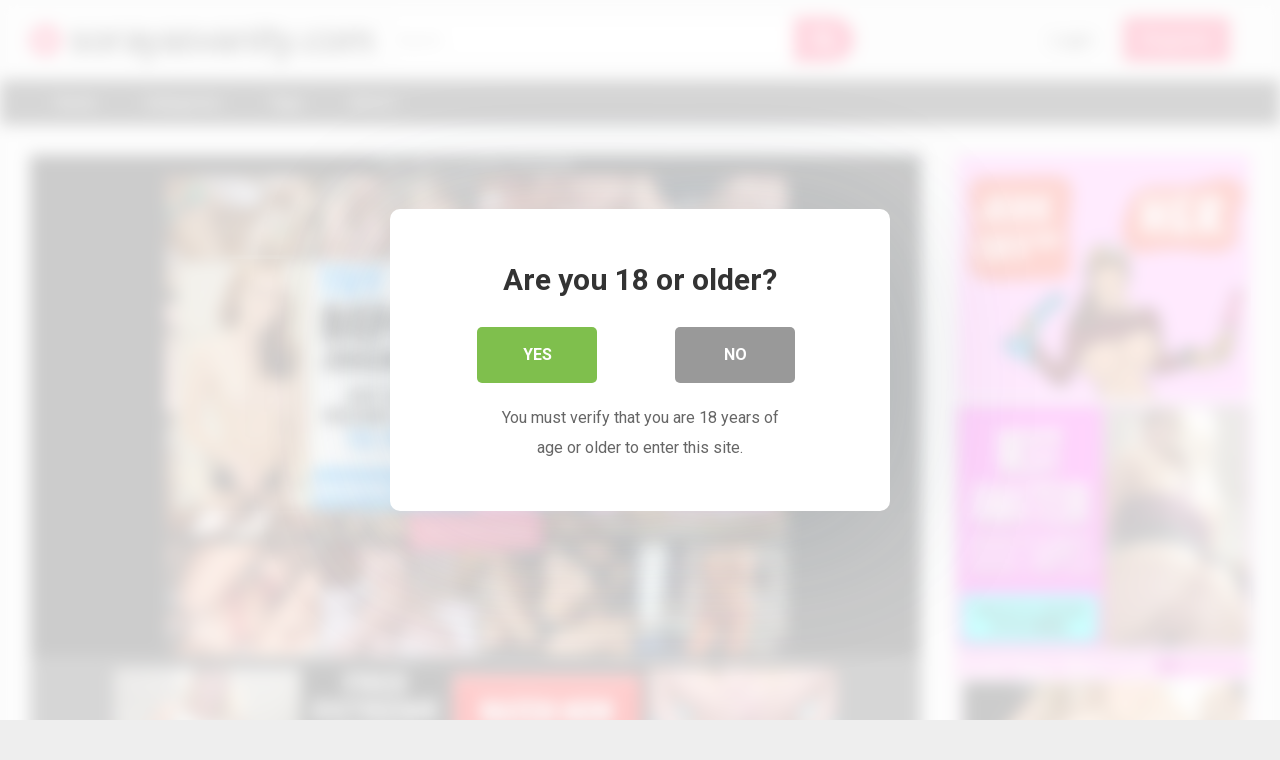

--- FILE ---
content_type: text/html; charset=UTF-8
request_url: https://sorayasvanity.com/2021/02/11/hot-blonde-gets-creampied-in-lockdown-bj-doggy-squirt/
body_size: 13744
content:
<!DOCTYPE html>


<html lang="en-US">
<head>
<meta charset="UTF-8">
<meta content='width=device-width, initial-scale=1.0, maximum-scale=1.0, user-scalable=0' name='viewport' />
<link rel="profile" href="http://gmpg.org/xfn/11">
<link rel="icon" href="">

<!-- Meta social networks -->

<!-- Meta Facebook -->
<meta property="fb:app_id" 			   content="966242223397117" />
<meta property="og:url"                content="https://sorayasvanity.com/2021/02/11/hot-blonde-gets-creampied-in-lockdown-bj-doggy-squirt/" />
<meta property="og:type"               content="article" />
<meta property="og:title"              content="Hot Blonde Gets Creampied In Lockdown - BJ, Doggy, squirt" />
<meta property="og:description"        content="Hot Blonde Gets Creampied In Lockdown - BJ, Doggy, squirt" />
<meta property="og:image"              content="https://sorayasvanity.com/wp-content/uploads/2021/02/hot-blonde-gets-creampied-in-lockdown-bj-doggy-squirt.jpg" />
<meta property="og:image:width" 	   content="200" />
<meta property="og:image:height" 	   content="200" />

<!-- Meta Twitter -->
<meta name="twitter:card" content="summary">
<!--<meta name="twitter:site" content="@site_username">-->
<meta name="twitter:title" content="Hot Blonde Gets Creampied In Lockdown - BJ, Doggy, squirt">
<meta name="twitter:description" content="Hot Blonde Gets Creampied In Lockdown - BJ, Doggy, squirt">
<!--<meta name="twitter:creator" content="@creator_username">-->
<meta name="twitter:image" content="https://sorayasvanity.com/wp-content/uploads/2021/02/hot-blonde-gets-creampied-in-lockdown-bj-doggy-squirt.jpg">
<!--<meta name="twitter:domain" content="YourDomain.com">-->
<!-- Temp Style -->

<style>
            @import url(https://fonts.googleapis.com/css?family=Open+Sans);
        body.custom-background {
        background-image: url();
        background-color: #181818!important;
        background-repeat: repeat;
        background-attachment: fixed;
    }
    .site-title a {        
        font-family: Open Sans;
        font-size: 36px;
    }
    .site-branding .logo img {
        max-width: 300px;
        max-height: 120px;
        margin-top: 0px;
        margin-left: 0px;
    }
    a,
    .site-title a i,
    .thumb-block:hover span.title,
    .categories-list .thumb-block:hover .entry-header .cat-title:before,
    .required,
    .post-like a:hover i,   
    .top-bar i:hover,
    .menu-toggle i,
    .main-navigation.toggled li:hover > a,
    .main-navigation.toggled li.focus > a,
    .main-navigation.toggled li.current_page_item > a,
    .main-navigation.toggled li.current-menu-item > a,
    #filters .filters-select:after,
    .top-bar .membership a i,
    .thumb-block:hover .photos-count i,
    .aside-filters span:hover a,
    .aside-filters span:hover a i,
    .filters a.active,
    .filters a:hover,
    .archive-aside a:hover,
    #video-links a:hover,
    #video-links a:hover i,
    .video-share .video-share-url a#clickme:hover,
    a#show-sharing-buttons.active,
    a#show-sharing-buttons.active i,
    .morelink:hover,
    .morelink:hover i,
    .footer-menu-container a:hover,
    .categories-list .thumb-block:hover .entry-header span,
    .tags-letter-block .tag-items .tag-item a:hover,
    .menu-toggle-open,
    .search-open {
        color: #FF3565;
    }
    button,
    .button,
    .btn,
    input[type="button"],
    input[type="reset"],
    input[type="submit"],
    .pagination ul li a.current,
    .pagination ul li a:hover,
    body #filters .label.secondary.active,
    .label.secondary:hover,
    .widget_categories ul li a:hover,
    a.tag-cloud-link:hover,
    .template-actors li a:hover,
    .rating-bar-meter,
    .vjs-play-progress,
    #filters .filters-options span:hover,
    .top-bar .social-share a:hover,
    .thumb-block:hover span.hd-video,
    .label:hover,
    .label:focus,
    .label:active,
    .mobile-pagination .pagination-nav span,
    .mobile-pagination .pagination-nav a {
        background-color: #FF3565!important;
    }
    button:hover,
    .button:hover {
        background-color: lighten(#FF3565,50%);
    }
    #video-tabs button.tab-link.active,
    .page-title,
    .page .entry-title,
    .comments-title,
    .comment-reply-title,
    input[type="text"]:focus,
    input[type="email"]:focus,
    input[type="url"]:focus,
    input[type="password"]:focus,
    input[type="search"]:focus,
    input[type="number"]:focus,
    input[type="tel"]:focus,
    input[type="range"]:focus,
    input[type="date"]:focus,
    input[type="month"]:focus,
    input[type="week"]:focus,
    input[type="time"]:focus,
    input[type="datetime"]:focus,
    input[type="datetime-local"]:focus,
    input[type="color"]:focus,
    textarea:focus,
    .filters a.active {
        border-color: #FF3565!important;
    }   
    ul li.current-menu-item a {
        border-bottom-color: #FF3565!important;
    } 
    .logo-watermark-img {
        max-width: px;
    }
    .video-js .vjs-big-play-button {
        background-color: #FF3565!important;
        border-color: #FF3565!important;
    }
</style>
<!-- Google Analytics -->

<!-- Meta Verification -->

<title>Hot Blonde Gets Creampied In Lockdown &#8211; BJ, Doggy, squirt &#8211; sorayasvanity.com</title>

<style>
			#dclm_modal_screen {
			background-color: rgba(255,255,255,0.8);
		}
		#dclm_modal_content {
			background-color: #fff;
		}
		#dclm_modal_content h2 {
			color: #333;
		}
		#dclm_modal_content p {
			color: #666;
		}
		#dclm_modal_content nav .av_go {
		background-color: #7fbf4d!important;
	}
	#dclm_modal_content nav .av_no {
		background-color: #999999!important;
	}
	#dclm-logo img {
		opacity: 0.5;
	}
			</style>


<meta name='robots' content='max-image-preview:large' />
<link rel='dns-prefetch' href='//vjs.zencdn.net' />
<link rel='dns-prefetch' href='//unpkg.com' />
<link rel='dns-prefetch' href='//fonts.googleapis.com' />
<link rel="alternate" type="application/rss+xml" title="sorayasvanity.com &raquo; Feed" href="https://sorayasvanity.com/feed/" />
<link rel="alternate" type="application/rss+xml" title="sorayasvanity.com &raquo; Comments Feed" href="https://sorayasvanity.com/comments/feed/" />
<link rel="alternate" type="application/rss+xml" title="sorayasvanity.com &raquo; Hot Blonde Gets Creampied In Lockdown &#8211; BJ, Doggy, squirt Comments Feed" href="https://sorayasvanity.com/2021/02/11/hot-blonde-gets-creampied-in-lockdown-bj-doggy-squirt/feed/" />
<link rel="alternate" title="oEmbed (JSON)" type="application/json+oembed" href="https://sorayasvanity.com/wp-json/oembed/1.0/embed?url=https%3A%2F%2Fsorayasvanity.com%2F2021%2F02%2F11%2Fhot-blonde-gets-creampied-in-lockdown-bj-doggy-squirt%2F" />
<link rel="alternate" title="oEmbed (XML)" type="text/xml+oembed" href="https://sorayasvanity.com/wp-json/oembed/1.0/embed?url=https%3A%2F%2Fsorayasvanity.com%2F2021%2F02%2F11%2Fhot-blonde-gets-creampied-in-lockdown-bj-doggy-squirt%2F&#038;format=xml" />
<style id='wp-img-auto-sizes-contain-inline-css' type='text/css'>
img:is([sizes=auto i],[sizes^="auto," i]){contain-intrinsic-size:3000px 1500px}
/*# sourceURL=wp-img-auto-sizes-contain-inline-css */
</style>
<style id='wp-emoji-styles-inline-css' type='text/css'>

	img.wp-smiley, img.emoji {
		display: inline !important;
		border: none !important;
		box-shadow: none !important;
		height: 1em !important;
		width: 1em !important;
		margin: 0 0.07em !important;
		vertical-align: -0.1em !important;
		background: none !important;
		padding: 0 !important;
	}
/*# sourceURL=wp-emoji-styles-inline-css */
</style>
<style id='wp-block-library-inline-css' type='text/css'>
:root{--wp-block-synced-color:#7a00df;--wp-block-synced-color--rgb:122,0,223;--wp-bound-block-color:var(--wp-block-synced-color);--wp-editor-canvas-background:#ddd;--wp-admin-theme-color:#007cba;--wp-admin-theme-color--rgb:0,124,186;--wp-admin-theme-color-darker-10:#006ba1;--wp-admin-theme-color-darker-10--rgb:0,107,160.5;--wp-admin-theme-color-darker-20:#005a87;--wp-admin-theme-color-darker-20--rgb:0,90,135;--wp-admin-border-width-focus:2px}@media (min-resolution:192dpi){:root{--wp-admin-border-width-focus:1.5px}}.wp-element-button{cursor:pointer}:root .has-very-light-gray-background-color{background-color:#eee}:root .has-very-dark-gray-background-color{background-color:#313131}:root .has-very-light-gray-color{color:#eee}:root .has-very-dark-gray-color{color:#313131}:root .has-vivid-green-cyan-to-vivid-cyan-blue-gradient-background{background:linear-gradient(135deg,#00d084,#0693e3)}:root .has-purple-crush-gradient-background{background:linear-gradient(135deg,#34e2e4,#4721fb 50%,#ab1dfe)}:root .has-hazy-dawn-gradient-background{background:linear-gradient(135deg,#faaca8,#dad0ec)}:root .has-subdued-olive-gradient-background{background:linear-gradient(135deg,#fafae1,#67a671)}:root .has-atomic-cream-gradient-background{background:linear-gradient(135deg,#fdd79a,#004a59)}:root .has-nightshade-gradient-background{background:linear-gradient(135deg,#330968,#31cdcf)}:root .has-midnight-gradient-background{background:linear-gradient(135deg,#020381,#2874fc)}:root{--wp--preset--font-size--normal:16px;--wp--preset--font-size--huge:42px}.has-regular-font-size{font-size:1em}.has-larger-font-size{font-size:2.625em}.has-normal-font-size{font-size:var(--wp--preset--font-size--normal)}.has-huge-font-size{font-size:var(--wp--preset--font-size--huge)}.has-text-align-center{text-align:center}.has-text-align-left{text-align:left}.has-text-align-right{text-align:right}.has-fit-text{white-space:nowrap!important}#end-resizable-editor-section{display:none}.aligncenter{clear:both}.items-justified-left{justify-content:flex-start}.items-justified-center{justify-content:center}.items-justified-right{justify-content:flex-end}.items-justified-space-between{justify-content:space-between}.screen-reader-text{border:0;clip-path:inset(50%);height:1px;margin:-1px;overflow:hidden;padding:0;position:absolute;width:1px;word-wrap:normal!important}.screen-reader-text:focus{background-color:#ddd;clip-path:none;color:#444;display:block;font-size:1em;height:auto;left:5px;line-height:normal;padding:15px 23px 14px;text-decoration:none;top:5px;width:auto;z-index:100000}html :where(.has-border-color){border-style:solid}html :where([style*=border-top-color]){border-top-style:solid}html :where([style*=border-right-color]){border-right-style:solid}html :where([style*=border-bottom-color]){border-bottom-style:solid}html :where([style*=border-left-color]){border-left-style:solid}html :where([style*=border-width]){border-style:solid}html :where([style*=border-top-width]){border-top-style:solid}html :where([style*=border-right-width]){border-right-style:solid}html :where([style*=border-bottom-width]){border-bottom-style:solid}html :where([style*=border-left-width]){border-left-style:solid}html :where(img[class*=wp-image-]){height:auto;max-width:100%}:where(figure){margin:0 0 1em}html :where(.is-position-sticky){--wp-admin--admin-bar--position-offset:var(--wp-admin--admin-bar--height,0px)}@media screen and (max-width:600px){html :where(.is-position-sticky){--wp-admin--admin-bar--position-offset:0px}}

/*# sourceURL=wp-block-library-inline-css */
</style><style id='global-styles-inline-css' type='text/css'>
:root{--wp--preset--aspect-ratio--square: 1;--wp--preset--aspect-ratio--4-3: 4/3;--wp--preset--aspect-ratio--3-4: 3/4;--wp--preset--aspect-ratio--3-2: 3/2;--wp--preset--aspect-ratio--2-3: 2/3;--wp--preset--aspect-ratio--16-9: 16/9;--wp--preset--aspect-ratio--9-16: 9/16;--wp--preset--color--black: #000000;--wp--preset--color--cyan-bluish-gray: #abb8c3;--wp--preset--color--white: #ffffff;--wp--preset--color--pale-pink: #f78da7;--wp--preset--color--vivid-red: #cf2e2e;--wp--preset--color--luminous-vivid-orange: #ff6900;--wp--preset--color--luminous-vivid-amber: #fcb900;--wp--preset--color--light-green-cyan: #7bdcb5;--wp--preset--color--vivid-green-cyan: #00d084;--wp--preset--color--pale-cyan-blue: #8ed1fc;--wp--preset--color--vivid-cyan-blue: #0693e3;--wp--preset--color--vivid-purple: #9b51e0;--wp--preset--gradient--vivid-cyan-blue-to-vivid-purple: linear-gradient(135deg,rgb(6,147,227) 0%,rgb(155,81,224) 100%);--wp--preset--gradient--light-green-cyan-to-vivid-green-cyan: linear-gradient(135deg,rgb(122,220,180) 0%,rgb(0,208,130) 100%);--wp--preset--gradient--luminous-vivid-amber-to-luminous-vivid-orange: linear-gradient(135deg,rgb(252,185,0) 0%,rgb(255,105,0) 100%);--wp--preset--gradient--luminous-vivid-orange-to-vivid-red: linear-gradient(135deg,rgb(255,105,0) 0%,rgb(207,46,46) 100%);--wp--preset--gradient--very-light-gray-to-cyan-bluish-gray: linear-gradient(135deg,rgb(238,238,238) 0%,rgb(169,184,195) 100%);--wp--preset--gradient--cool-to-warm-spectrum: linear-gradient(135deg,rgb(74,234,220) 0%,rgb(151,120,209) 20%,rgb(207,42,186) 40%,rgb(238,44,130) 60%,rgb(251,105,98) 80%,rgb(254,248,76) 100%);--wp--preset--gradient--blush-light-purple: linear-gradient(135deg,rgb(255,206,236) 0%,rgb(152,150,240) 100%);--wp--preset--gradient--blush-bordeaux: linear-gradient(135deg,rgb(254,205,165) 0%,rgb(254,45,45) 50%,rgb(107,0,62) 100%);--wp--preset--gradient--luminous-dusk: linear-gradient(135deg,rgb(255,203,112) 0%,rgb(199,81,192) 50%,rgb(65,88,208) 100%);--wp--preset--gradient--pale-ocean: linear-gradient(135deg,rgb(255,245,203) 0%,rgb(182,227,212) 50%,rgb(51,167,181) 100%);--wp--preset--gradient--electric-grass: linear-gradient(135deg,rgb(202,248,128) 0%,rgb(113,206,126) 100%);--wp--preset--gradient--midnight: linear-gradient(135deg,rgb(2,3,129) 0%,rgb(40,116,252) 100%);--wp--preset--font-size--small: 13px;--wp--preset--font-size--medium: 20px;--wp--preset--font-size--large: 36px;--wp--preset--font-size--x-large: 42px;--wp--preset--spacing--20: 0.44rem;--wp--preset--spacing--30: 0.67rem;--wp--preset--spacing--40: 1rem;--wp--preset--spacing--50: 1.5rem;--wp--preset--spacing--60: 2.25rem;--wp--preset--spacing--70: 3.38rem;--wp--preset--spacing--80: 5.06rem;--wp--preset--shadow--natural: 6px 6px 9px rgba(0, 0, 0, 0.2);--wp--preset--shadow--deep: 12px 12px 50px rgba(0, 0, 0, 0.4);--wp--preset--shadow--sharp: 6px 6px 0px rgba(0, 0, 0, 0.2);--wp--preset--shadow--outlined: 6px 6px 0px -3px rgb(255, 255, 255), 6px 6px rgb(0, 0, 0);--wp--preset--shadow--crisp: 6px 6px 0px rgb(0, 0, 0);}:where(.is-layout-flex){gap: 0.5em;}:where(.is-layout-grid){gap: 0.5em;}body .is-layout-flex{display: flex;}.is-layout-flex{flex-wrap: wrap;align-items: center;}.is-layout-flex > :is(*, div){margin: 0;}body .is-layout-grid{display: grid;}.is-layout-grid > :is(*, div){margin: 0;}:where(.wp-block-columns.is-layout-flex){gap: 2em;}:where(.wp-block-columns.is-layout-grid){gap: 2em;}:where(.wp-block-post-template.is-layout-flex){gap: 1.25em;}:where(.wp-block-post-template.is-layout-grid){gap: 1.25em;}.has-black-color{color: var(--wp--preset--color--black) !important;}.has-cyan-bluish-gray-color{color: var(--wp--preset--color--cyan-bluish-gray) !important;}.has-white-color{color: var(--wp--preset--color--white) !important;}.has-pale-pink-color{color: var(--wp--preset--color--pale-pink) !important;}.has-vivid-red-color{color: var(--wp--preset--color--vivid-red) !important;}.has-luminous-vivid-orange-color{color: var(--wp--preset--color--luminous-vivid-orange) !important;}.has-luminous-vivid-amber-color{color: var(--wp--preset--color--luminous-vivid-amber) !important;}.has-light-green-cyan-color{color: var(--wp--preset--color--light-green-cyan) !important;}.has-vivid-green-cyan-color{color: var(--wp--preset--color--vivid-green-cyan) !important;}.has-pale-cyan-blue-color{color: var(--wp--preset--color--pale-cyan-blue) !important;}.has-vivid-cyan-blue-color{color: var(--wp--preset--color--vivid-cyan-blue) !important;}.has-vivid-purple-color{color: var(--wp--preset--color--vivid-purple) !important;}.has-black-background-color{background-color: var(--wp--preset--color--black) !important;}.has-cyan-bluish-gray-background-color{background-color: var(--wp--preset--color--cyan-bluish-gray) !important;}.has-white-background-color{background-color: var(--wp--preset--color--white) !important;}.has-pale-pink-background-color{background-color: var(--wp--preset--color--pale-pink) !important;}.has-vivid-red-background-color{background-color: var(--wp--preset--color--vivid-red) !important;}.has-luminous-vivid-orange-background-color{background-color: var(--wp--preset--color--luminous-vivid-orange) !important;}.has-luminous-vivid-amber-background-color{background-color: var(--wp--preset--color--luminous-vivid-amber) !important;}.has-light-green-cyan-background-color{background-color: var(--wp--preset--color--light-green-cyan) !important;}.has-vivid-green-cyan-background-color{background-color: var(--wp--preset--color--vivid-green-cyan) !important;}.has-pale-cyan-blue-background-color{background-color: var(--wp--preset--color--pale-cyan-blue) !important;}.has-vivid-cyan-blue-background-color{background-color: var(--wp--preset--color--vivid-cyan-blue) !important;}.has-vivid-purple-background-color{background-color: var(--wp--preset--color--vivid-purple) !important;}.has-black-border-color{border-color: var(--wp--preset--color--black) !important;}.has-cyan-bluish-gray-border-color{border-color: var(--wp--preset--color--cyan-bluish-gray) !important;}.has-white-border-color{border-color: var(--wp--preset--color--white) !important;}.has-pale-pink-border-color{border-color: var(--wp--preset--color--pale-pink) !important;}.has-vivid-red-border-color{border-color: var(--wp--preset--color--vivid-red) !important;}.has-luminous-vivid-orange-border-color{border-color: var(--wp--preset--color--luminous-vivid-orange) !important;}.has-luminous-vivid-amber-border-color{border-color: var(--wp--preset--color--luminous-vivid-amber) !important;}.has-light-green-cyan-border-color{border-color: var(--wp--preset--color--light-green-cyan) !important;}.has-vivid-green-cyan-border-color{border-color: var(--wp--preset--color--vivid-green-cyan) !important;}.has-pale-cyan-blue-border-color{border-color: var(--wp--preset--color--pale-cyan-blue) !important;}.has-vivid-cyan-blue-border-color{border-color: var(--wp--preset--color--vivid-cyan-blue) !important;}.has-vivid-purple-border-color{border-color: var(--wp--preset--color--vivid-purple) !important;}.has-vivid-cyan-blue-to-vivid-purple-gradient-background{background: var(--wp--preset--gradient--vivid-cyan-blue-to-vivid-purple) !important;}.has-light-green-cyan-to-vivid-green-cyan-gradient-background{background: var(--wp--preset--gradient--light-green-cyan-to-vivid-green-cyan) !important;}.has-luminous-vivid-amber-to-luminous-vivid-orange-gradient-background{background: var(--wp--preset--gradient--luminous-vivid-amber-to-luminous-vivid-orange) !important;}.has-luminous-vivid-orange-to-vivid-red-gradient-background{background: var(--wp--preset--gradient--luminous-vivid-orange-to-vivid-red) !important;}.has-very-light-gray-to-cyan-bluish-gray-gradient-background{background: var(--wp--preset--gradient--very-light-gray-to-cyan-bluish-gray) !important;}.has-cool-to-warm-spectrum-gradient-background{background: var(--wp--preset--gradient--cool-to-warm-spectrum) !important;}.has-blush-light-purple-gradient-background{background: var(--wp--preset--gradient--blush-light-purple) !important;}.has-blush-bordeaux-gradient-background{background: var(--wp--preset--gradient--blush-bordeaux) !important;}.has-luminous-dusk-gradient-background{background: var(--wp--preset--gradient--luminous-dusk) !important;}.has-pale-ocean-gradient-background{background: var(--wp--preset--gradient--pale-ocean) !important;}.has-electric-grass-gradient-background{background: var(--wp--preset--gradient--electric-grass) !important;}.has-midnight-gradient-background{background: var(--wp--preset--gradient--midnight) !important;}.has-small-font-size{font-size: var(--wp--preset--font-size--small) !important;}.has-medium-font-size{font-size: var(--wp--preset--font-size--medium) !important;}.has-large-font-size{font-size: var(--wp--preset--font-size--large) !important;}.has-x-large-font-size{font-size: var(--wp--preset--font-size--x-large) !important;}
/*# sourceURL=global-styles-inline-css */
</style>

<style id='classic-theme-styles-inline-css' type='text/css'>
/*! This file is auto-generated */
.wp-block-button__link{color:#fff;background-color:#32373c;border-radius:9999px;box-shadow:none;text-decoration:none;padding:calc(.667em + 2px) calc(1.333em + 2px);font-size:1.125em}.wp-block-file__button{background:#32373c;color:#fff;text-decoration:none}
/*# sourceURL=/wp-includes/css/classic-themes.min.css */
</style>
<link rel='stylesheet' id='wpst-font-awesome-css' href='https://sorayasvanity.com/wp-content/themes/ultimatube/assets/stylesheets/font-awesome/css/font-awesome.min.css?ver=4.7.0' type='text/css' media='all' />
<link rel='stylesheet' id='wpst-videojs-style-css' href='//vjs.zencdn.net/7.8.4/video-js.css?ver=7.8.4' type='text/css' media='all' />
<link rel='stylesheet' id='wpst-roboto-font-css' href='https://fonts.googleapis.com/css?family=Roboto%3A400%2C700&#038;ver=1.1.5' type='text/css' media='all' />
<link rel='stylesheet' id='wpst-style-css' href='https://sorayasvanity.com/wp-content/themes/ultimatube/style.css?ver=1.1.5' type='text/css' media='all' />
<link rel='stylesheet' id='dclm-disclaimer-style-css' href='https://sorayasvanity.com/wp-content/plugins/wps-disclaimer/public/assets/css/disclaimer.css?ver=1.0.2' type='text/css' media='all' />
<script type="text/javascript" src="https://sorayasvanity.com/wp-includes/js/jquery/jquery.min.js?ver=3.7.1" id="jquery-core-js"></script>
<script type="text/javascript" src="https://sorayasvanity.com/wp-includes/js/jquery/jquery-migrate.min.js?ver=3.4.1" id="jquery-migrate-js"></script>
<link rel="https://api.w.org/" href="https://sorayasvanity.com/wp-json/" /><link rel="alternate" title="JSON" type="application/json" href="https://sorayasvanity.com/wp-json/wp/v2/posts/1831" /><link rel="EditURI" type="application/rsd+xml" title="RSD" href="https://sorayasvanity.com/xmlrpc.php?rsd" />
<meta name="generator" content="WordPress 6.9" />
<link rel="canonical" href="https://sorayasvanity.com/2021/02/11/hot-blonde-gets-creampied-in-lockdown-bj-doggy-squirt/" />
<link rel='shortlink' href='https://sorayasvanity.com/?p=1831' />
<link rel="pingback" href="https://sorayasvanity.com/xmlrpc.php"></head>

<body class="wp-singular post-template-default single single-post postid-1831 single-format-video wp-theme-ultimatube">

<div id="page">
	<a class="skip-link screen-reader-text" href="#content">Skip to content</a>

	<div class="header row">
		<div class="site-branding">
			<div class="logo">
															<p class="site-title"><a href="https://sorayasvanity.com/" rel="home"><i class="fa fa-play-circle"></i> sorayasvanity.com</a></p>
										
				
							</div>
		</div><!-- .site-branding -->
		
		<div class="search-menu-mobile">
    <div class="header-search-mobile">
        <i class="fa fa-search"></i>    
    </div>	
    <div id="menu-toggle">
        <i class="fa fa-bars"></i>
    </div>
</div>

<div class="header-search">
    <form method="get" id="searchform" action="https://sorayasvanity.com/">        
                    <input class="input-group-field" value="Search..." name="s" id="s" onfocus="if (this.value == 'Search...') {this.value = '';}" onblur="if (this.value == '') {this.value = 'Search...';}" type="text" />
                
        <input class="fa-input" type="submit" id="searchsubmit" value="&#xf002;" />        
    </form>
</div>
		<nav id="site-navigation" class="main-navigation " role="navigation">
							<div class="membership">                                                          
					                        
						<span class="login"><a href="#wpst-login">Login</a></span>                        
						<span class="login"><a class="button" href="#wpst-register">Register</a></span>
									</div>
						<div id="head-mobile"></div>
			<div class="button-nav"></div>			
			<ul id="menu-main-menu" class="menu"><li id="menu-item-11" class="menu-item menu-item-type-custom menu-item-object-custom menu-item-home menu-item-11"><a href="https://sorayasvanity.com">Home</a></li>
<li id="menu-item-12" class="menu-item menu-item-type-post_type menu-item-object-page menu-item-12"><a href="https://sorayasvanity.com/categories/">Categories</a></li>
<li id="menu-item-13" class="menu-item menu-item-type-post_type menu-item-object-page menu-item-13"><a href="https://sorayasvanity.com/tags/">Tags</a></li>
<li id="menu-item-14" class="menu-item menu-item-type-post_type menu-item-object-page menu-item-14"><a href="https://sorayasvanity.com/actors/">Actors</a></li>
</ul>		</nav>
	</div>
	<div class="clear"></div> 

			<div class="happy-header-mobile">
			<a href="https://t.adating.link/159774/3785/0?bo=2753,2754,2755,2756&file_id=298117" target="_blank"><img src="https://www.imglnkd.com/3785/005522A_GDAT_18_ALL_EN_64_L.gif" width="300" height="100" border="0" /></a>		</div>		
	
	<div id="content" class="site-content row">

	<div id="primary" class="content-area">
		<main id="main" class="site-main" role="main">

		
<article id="post-1831" class="post-1831 post type-post status-publish format-video has-post-thumbnail hentry category-amateur tag-amateur tag-amateur-creampie tag-butt tag-close-up tag-creampie tag-doggy tag-homemade tag-hot tag-orgasm tag-perfect-pussy tag-point-of-view tag-prone-bone tag-sexy tag-squirting tag-squirting-orgasm tag-wet-pussy post_format-post-format-video" itemprop="video" itemscope itemtype="http://schema.org/VideoObject">
	
	<div class="entry-content">
		
<div class="video-player-area 
	with-sidebar-ads">
	<div class="video-player">
		<meta itemprop="author" content="nickd22" />
		<meta itemprop="name" content="Hot Blonde Gets Creampied In Lockdown &#8211; BJ, Doggy, squirt" />
					<meta itemprop="description" content="Hot Blonde Gets Creampied In Lockdown &#8211; BJ, Doggy, squirt" />
				<meta itemprop="duration" content="P0DT0H8M2S" />
		<meta itemprop="thumbnailUrl" content="https://ei.phncdn.com/videos/202003/22/295546541/original/(m=eafTGgaaaa)(mh=E0soa5JoYiOR5p8D)12.jpg" />
					<meta itemprop="embedURL" content="https://www.pornhub.com/embed/ph5e773e76d2067" />
				<meta itemprop="uploadDate" content="2021-02-11T08:44:06+00:00" />

					<div class="responsive-player">
				<iframe src="https://www.pornhub.com/embed/ph5e773e76d2067" frameborder=0 width="640" height="360" scrolling="no" allowfullscreen></iframe>			</div>
		
		<!-- Inside video player advertising -->
									<div class="happy-inside-player">
					<div class="zone-1"><a href="https://t.adating.link/159774/3785/0?bo=2753,2754,2755,2756&file_id=334484" target="_blank"><img src="https://www.imglnkd.com/3785/005831A_GDAT_18_ALL_EN_71_L.gif" width="300" height="250" border="0" /></a></div>
					<div class="zone-2"><a href="https://t.aslnk.link/159774/3664/0?bo=2779,2778,2777,2776,2775&file_id=334394" target="_blank"><img src="https://www.imglnkd.com/3664/006684A_GCAM_18_ALL_EN_71_L.gif" width="300" height="250" border="0" /></a></div>
					<button class="close close-text">Close Advertising</button>
				</div>
						</div>

						<div class="happy-under-player">
									<div class="under-player-desktop">
						<a href="https://t.aslnk.link/159774/3788/0?bo=3471,3472,3473,3474,3475&file_id=216071" target="_blank"><img src="https://www.imglnkd.com/3788/20170327114328-001309B_GHRD_18_ALL_EN_125_L.jpg" width="728" height="90" border="0" /></a>					</div>
											</div>
			
	<div class="video-infos">
		<div class="title-views">
			<h1 itemprop="name">Hot Blonde Gets Creampied In Lockdown &#8211; BJ, Doggy, squirt</h1>							<span class="views"><i class="fa fa-eye"></i> 10</span>
					</div>
					<div class="tracking-btn">
				<a class="button" id="tracking-url" href="https://www.pornhub.com/view_video.php?viewkey=ph5e773e76d2067" title="Hot Blonde Gets Creampied In Lockdown &#8211; BJ, Doggy, squirt" target="_blank"><i class="fa fa-download"></i> 
																	 					Download complete video now!</a>
			</div>
		        
	</div>

	<div class="video-actions">
					<div id="video-rate"><div class="post-like"><a href="#" data-post_id="1831" data-post_like="like"><span class="like" title="I like this"><span id="more"><i class="fa fa-thumbs-up"></i></span></a>
		<div class="rating-likes-bar">
			<div class="likes"><span class="likes_count">0</span> / <span class="dislikes_count">0</span></div>
			<div class="rating-bar">			
				<div class="rating-bar-meter"></div>
			</div>		
		</div>
		<a href="#" data-post_id="1831" data-post_like="dislike">
			<span title="I dislike this" class="qtip dislike"><span id="less"><i class="fa fa-thumbs-down fa-flip-horizontal"></i></span></span>
		</a></div></div>    
							<div id="video-links">
				<a id="show-sharing-buttons" href="#!"><i class="fa fa-share-alt"></i> Share</a>
							</div>
			</div>   
			<div class="video-share">
			<span class="title">Share</span>
			<div class="share-buttons">
				    <!-- Facebook -->
            <div id="fb-root"></div>
        <script>(function(d, s, id) {
        var js, fjs = d.getElementsByTagName(s)[0];
        if (d.getElementById(id)) return;
        js = d.createElement(s); js.id = id;
        js.src = 'https://connect.facebook.net/fr_FR/sdk.js#xfbml=1&version=v2.12';
        fjs.parentNode.insertBefore(js, fjs);
        }(document, 'script', 'facebook-jssdk'));</script>
        <a target="_blank" href="https://www.facebook.com/sharer/sharer.php?u=https://sorayasvanity.com/2021/02/11/hot-blonde-gets-creampied-in-lockdown-bj-doggy-squirt/&amp;src=sdkpreparse"><i id="facebook" class="fa fa-facebook"></i></a>
    
    <!-- Twitter -->
            <a target="_blank" href="https://twitter.com/home?status=https://sorayasvanity.com/2021/02/11/hot-blonde-gets-creampied-in-lockdown-bj-doggy-squirt/"><i id="twitter" class="fa fa-twitter"></i></a>
    
    <!-- Google Plus -->
            <a target="_blank" href="https://plus.google.com/share?url=https://sorayasvanity.com/2021/02/11/hot-blonde-gets-creampied-in-lockdown-bj-doggy-squirt/"><i id="googleplus" class="fa fa-google-plus"></i></a>
    
    <!-- Linkedin -->
            <a target="_blank" href="https://www.linkedin.com/shareArticle?mini=true&amp;url=https://sorayasvanity.com/2021/02/11/hot-blonde-gets-creampied-in-lockdown-bj-doggy-squirt/&amp;title=Hot Blonde Gets Creampied In Lockdown - BJ, Doggy, squirt&amp;summary=test&amp;source=https://sorayasvanity.com"><i id="linkedin" class="fa fa-linkedin"></i></a>
            
    <!-- Tumblr -->
            <a target="_blank" href="http://tumblr.com/widgets/share/tool?canonicalUrl=https://sorayasvanity.com/2021/02/11/hot-blonde-gets-creampied-in-lockdown-bj-doggy-squirt/"><i id="tumblr" class="fa fa-tumblr-square"></i></a>
    
    <!-- Reddit -->
            <a target="_blank" href="http://www.reddit.com/submit?url"><i id="reddit" class="fa fa-reddit-square"></i></a>
    
    <!-- Odnoklassniki -->
            <a target="_blank" href="http://www.odnoklassniki.ru/dk?st.cmd=addShare&st._surl=https://sorayasvanity.com/2021/02/11/hot-blonde-gets-creampied-in-lockdown-bj-doggy-squirt/&title=Hot Blonde Gets Creampied In Lockdown - BJ, Doggy, squirt"><i id="odnoklassniki" class="fa fa-odnoklassniki"></i></a>
    
    <!-- VK -->
            <script type="text/javascript" src="https://vk.com/js/api/share.js?95" charset="windows-1251"></script>
        <a href="http://vk.com/share.php?url=https://sorayasvanity.com/2021/02/11/hot-blonde-gets-creampied-in-lockdown-bj-doggy-squirt/" target="_blank"><i id="vk" class="fa fa-vk"></i></a>
    
    <!-- Email -->
            <a target="_blank" href="mailto:?subject=&amp;body=https://sorayasvanity.com/2021/02/11/hot-blonde-gets-creampied-in-lockdown-bj-doggy-squirt/"><i id="email" class="fa fa-envelope"></i></a>
    			</div>
			<div class="video-share-url">
				<textarea id="copyme" readonly="readonly">https://sorayasvanity.com/2021/02/11/hot-blonde-gets-creampied-in-lockdown-bj-doggy-squirt/</textarea>
				<a id="clickme">Copy the link</a>
				<textarea id="temptext"></textarea>
			</div>
			<div class="clear"></div>
		</div>        				
	
			<div class="video-tags">
			<div class="tags-list"><a href="https://sorayasvanity.com/category/amateur/" class="label" title="Amateur"><i class="fa fa-folder"></i> Amateur</a><a href="https://sorayasvanity.com/tag/amateur/" class="label" title="amateur"><i class="fa fa-tag"></i> amateur</a><a href="https://sorayasvanity.com/tag/amateur-creampie/" class="label" title="amateur creampie"><i class="fa fa-tag"></i> amateur creampie</a><a href="https://sorayasvanity.com/tag/butt/" class="label" title="butt"><i class="fa fa-tag"></i> butt</a><a href="https://sorayasvanity.com/tag/close-up/" class="label" title="close up"><i class="fa fa-tag"></i> close up</a><a href="https://sorayasvanity.com/tag/creampie/" class="label" title="creampie"><i class="fa fa-tag"></i> creampie</a><a href="https://sorayasvanity.com/tag/doggy/" class="label" title="doggy"><i class="fa fa-tag"></i> doggy</a><a href="https://sorayasvanity.com/tag/homemade/" class="label" title="homemade"><i class="fa fa-tag"></i> homemade</a><a href="https://sorayasvanity.com/tag/hot/" class="label" title="hot"><i class="fa fa-tag"></i> hot</a><a href="https://sorayasvanity.com/tag/orgasm/" class="label" title="orgasm"><i class="fa fa-tag"></i> orgasm</a><a href="https://sorayasvanity.com/tag/perfect-pussy/" class="label" title="perfect pussy"><i class="fa fa-tag"></i> perfect pussy</a><a href="https://sorayasvanity.com/tag/point-of-view/" class="label" title="point of view"><i class="fa fa-tag"></i> point of view</a><a href="https://sorayasvanity.com/tag/prone-bone/" class="label" title="prone bone"><i class="fa fa-tag"></i> prone bone</a><a href="https://sorayasvanity.com/tag/sexy/" class="label" title="sexy"><i class="fa fa-tag"></i> sexy</a><a href="https://sorayasvanity.com/tag/squirting/" class="label" title="squirting"><i class="fa fa-tag"></i> squirting</a><a href="https://sorayasvanity.com/tag/squirting-orgasm/" class="label" title="squirting orgasm"><i class="fa fa-tag"></i> squirting orgasm</a><a href="https://sorayasvanity.com/tag/wet-pussy/" class="label" title="wet pussy"><i class="fa fa-tag"></i> wet pussy</a></div>		</div>
	
	<!-- Description -->
		
</div><!-- .video-player-area -->
				<div class="sidebar-ads">
    <a href="https://t.aslnk.link/159774/3664/0?bo=2779,2778,2777,2776,2775&file_id=334394" target="_blank"><img src="https://www.imglnkd.com/3664/006684A_GCAM_18_ALL_EN_71_L.gif" width="300" height="250" border="0" /></a>    <a href="https://t.aslnk.link/159774/3788/0?bo=3471,3472,3473,3474,3475&file_id=216046" target="_blank"><img src="https://www.imglnkd.com/3788/001313A_GHRD_18_ALL_EN_71_L.gif" width="300" height="250" border="0" /></a>    <a href="https://t.aslnk.link/159774/3788/0?bo=3471,3472,3473,3474,3475&file_id=287168" target="_blank"><img src="https://www.imglnkd.com/3788/20180402095941-001005D_GDAT_18_ALL_EN_71_L.jpg" width="300" height="250" border="0" /></a></div>	</div>
	
	<div class="under-video-block">
                                <div class="videos-list">
            <article id="post-31922" class="thumb-block post-31922 post type-post status-publish format-video has-post-thumbnail hentry category-amateur tag-amateur tag-anal tag-ass-fuck tag-bbw tag-big-ass tag-butt tag-chubby tag-creampie tag-girl-rimming-guy tag-glasses tag-inseminate tag-midwestfreaks tag-missionary tag-rimjob post_format-post-format-video">
	<a href="https://sorayasvanity.com/2023/05/20/connie-wants-a-baby/" title="Connie Wants A Baby">

		<!-- Trailer -->
		
					<!-- Thumbnail -->
			<div class="post-thumbnail thumbs-rotation" data-thumbs='https://di.phncdn.com/videos/202005/02/309431821/original/(m=eafTGgaaaa)(mh=S2O7n_WmxHGzvPS6)1.jpg,https://di.phncdn.com/videos/202005/02/309431821/original/(m=eafTGgaaaa)(mh=S2O7n_WmxHGzvPS6)2.jpg,https://di.phncdn.com/videos/202005/02/309431821/original/(m=eafTGgaaaa)(mh=S2O7n_WmxHGzvPS6)3.jpg,https://di.phncdn.com/videos/202005/02/309431821/original/(m=eafTGgaaaa)(mh=S2O7n_WmxHGzvPS6)4.jpg,https://di.phncdn.com/videos/202005/02/309431821/original/(m=eafTGgaaaa)(mh=S2O7n_WmxHGzvPS6)5.jpg,https://di.phncdn.com/videos/202005/02/309431821/original/(m=eafTGgaaaa)(mh=S2O7n_WmxHGzvPS6)6.jpg,https://di.phncdn.com/videos/202005/02/309431821/original/(m=eafTGgaaaa)(mh=S2O7n_WmxHGzvPS6)7.jpg,https://di.phncdn.com/videos/202005/02/309431821/original/(m=eafTGgaaaa)(mh=S2O7n_WmxHGzvPS6)8.jpg,https://di.phncdn.com/videos/202005/02/309431821/original/(m=eafTGgaaaa)(mh=S2O7n_WmxHGzvPS6)9.jpg,https://di.phncdn.com/videos/202005/02/309431821/original/(m=eafTGgaaaa)(mh=S2O7n_WmxHGzvPS6)10.jpg,https://di.phncdn.com/videos/202005/02/309431821/original/(m=eafTGgaaaa)(mh=S2O7n_WmxHGzvPS6)11.jpg,https://di.phncdn.com/videos/202005/02/309431821/original/(m=eafTGgaaaa)(mh=S2O7n_WmxHGzvPS6)12.jpg,https://di.phncdn.com/videos/202005/02/309431821/original/(m=eafTGgaaaa)(mh=S2O7n_WmxHGzvPS6)13.jpg,https://di.phncdn.com/videos/202005/02/309431821/original/(m=eafTGgaaaa)(mh=S2O7n_WmxHGzvPS6)14.jpg,https://di.phncdn.com/videos/202005/02/309431821/original/(m=eafTGgaaaa)(mh=S2O7n_WmxHGzvPS6)15.jpg,https://di.phncdn.com/videos/202005/02/309431821/original/(m=eafTGgaaaa)(mh=S2O7n_WmxHGzvPS6)16.jpg'>
				<img data-src="https://sorayasvanity.com/wp-content/uploads/2023/05/connie-wants-a-baby.jpg" alt="Connie Wants A Baby" src="https://sorayasvanity.com/wp-content/themes/ultimatube/assets/img/px.gif">												<span class="duration">21:59</span>			</div>

		
		<header class="entry-header">
			<span class="title">Connie Wants A Baby</span>

							<div class="under-thumb">
											<span class="views"><i class="fa fa-eye"></i> 58</span>
					
																				</div>
					</header><!-- .entry-header -->
	</a>
</article><!-- #post-## -->
<article id="post-31920" class="thumb-block post-31920 post type-post status-publish format-video has-post-thumbnail hentry category-amateur tag-amateur-couple tag-amateur-verifed tag-big-natural-tits tag-doggystyle-pov tag-fitness tag-fitness-babe tag-fitness-milf tag-girl-abs tag-mom tag-mother tag-pov-blowjob tag-romantic-sex tag-sensual post_format-post-format-video">
	<a href="https://sorayasvanity.com/2023/05/20/it-starts-with-caresses-it-ends-with-an-intense-fuck-nevalaya/" title="It starts with caresses, it ends with an intense Fuck ! &#8211; NevaLaya">

		<!-- Trailer -->
		
					<!-- Thumbnail -->
			<div class="post-thumbnail thumbs-rotation" data-thumbs='https://di.phncdn.com/videos/202104/06/386206951/original/(m=eafTGgaaaa)(mh=W4tDbOG6VwldehEF)1.jpg,https://di.phncdn.com/videos/202104/06/386206951/original/(m=eafTGgaaaa)(mh=W4tDbOG6VwldehEF)2.jpg,https://di.phncdn.com/videos/202104/06/386206951/original/(m=eafTGgaaaa)(mh=W4tDbOG6VwldehEF)3.jpg,https://di.phncdn.com/videos/202104/06/386206951/original/(m=eafTGgaaaa)(mh=W4tDbOG6VwldehEF)4.jpg,https://di.phncdn.com/videos/202104/06/386206951/original/(m=eafTGgaaaa)(mh=W4tDbOG6VwldehEF)5.jpg,https://di.phncdn.com/videos/202104/06/386206951/original/(m=eafTGgaaaa)(mh=W4tDbOG6VwldehEF)6.jpg,https://di.phncdn.com/videos/202104/06/386206951/original/(m=eafTGgaaaa)(mh=W4tDbOG6VwldehEF)7.jpg,https://di.phncdn.com/videos/202104/06/386206951/original/(m=eafTGgaaaa)(mh=W4tDbOG6VwldehEF)8.jpg,https://di.phncdn.com/videos/202104/06/386206951/original/(m=eafTGgaaaa)(mh=W4tDbOG6VwldehEF)9.jpg,https://di.phncdn.com/videos/202104/06/386206951/original/(m=eafTGgaaaa)(mh=W4tDbOG6VwldehEF)10.jpg,https://di.phncdn.com/videos/202104/06/386206951/original/(m=eafTGgaaaa)(mh=W4tDbOG6VwldehEF)11.jpg,https://di.phncdn.com/videos/202104/06/386206951/original/(m=eafTGgaaaa)(mh=W4tDbOG6VwldehEF)12.jpg,https://di.phncdn.com/videos/202104/06/386206951/original/(m=eafTGgaaaa)(mh=W4tDbOG6VwldehEF)13.jpg,https://di.phncdn.com/videos/202104/06/386206951/original/(m=eafTGgaaaa)(mh=W4tDbOG6VwldehEF)14.jpg,https://di.phncdn.com/videos/202104/06/386206951/original/(m=eafTGgaaaa)(mh=W4tDbOG6VwldehEF)15.jpg,https://di.phncdn.com/videos/202104/06/386206951/original/(m=eafTGgaaaa)(mh=W4tDbOG6VwldehEF)16.jpg'>
				<img data-src="https://sorayasvanity.com/wp-content/uploads/2023/05/it-starts-with-caresses-it-ends-with-an-intense-fuck-nevalaya.jpg" alt="It starts with caresses, it ends with an intense Fuck ! &#8211; NevaLaya" src="https://sorayasvanity.com/wp-content/themes/ultimatube/assets/img/px.gif">												<span class="duration">11:24</span>			</div>

		
		<header class="entry-header">
			<span class="title">It starts with caresses, it ends with an intense Fuck ! &#8211; NevaLaya</span>

							<div class="under-thumb">
											<span class="views"><i class="fa fa-eye"></i> 94</span>
					
																				</div>
					</header><!-- .entry-header -->
	</a>
</article><!-- #post-## -->
<article id="post-31918" class="thumb-block post-31918 post type-post status-publish format-video has-post-thumbnail hentry category-amateur tag-amateur tag-bbw tag-big-ass tag-big-cock tag-big-dick tag-big-tits tag-bisexual tag-black tag-butt tag-ebony tag-feet tag-jade-jordan tag-pov post_format-post-format-video actors-jade-jordan">
	<a href="https://sorayasvanity.com/2023/05/20/freakiest-bbw-ive-ever-fucked/" title="Freakiest BBW I&#8217;ve Ever Fucked">

		<!-- Trailer -->
		
					<!-- Thumbnail -->
			<div class="post-thumbnail thumbs-rotation" data-thumbs='https://di.phncdn.com/videos/201612/29/100490112/thumbs_35/(m=eafTGgaaaa)(mh=NH9WgkSYf_F3IE99)1.jpg,https://di.phncdn.com/videos/201612/29/100490112/thumbs_35/(m=eafTGgaaaa)(mh=NH9WgkSYf_F3IE99)2.jpg,https://di.phncdn.com/videos/201612/29/100490112/thumbs_35/(m=eafTGgaaaa)(mh=NH9WgkSYf_F3IE99)3.jpg,https://di.phncdn.com/videos/201612/29/100490112/thumbs_35/(m=eafTGgaaaa)(mh=NH9WgkSYf_F3IE99)4.jpg,https://di.phncdn.com/videos/201612/29/100490112/thumbs_35/(m=eafTGgaaaa)(mh=NH9WgkSYf_F3IE99)5.jpg,https://di.phncdn.com/videos/201612/29/100490112/thumbs_35/(m=eafTGgaaaa)(mh=NH9WgkSYf_F3IE99)6.jpg,https://di.phncdn.com/videos/201612/29/100490112/thumbs_35/(m=eafTGgaaaa)(mh=NH9WgkSYf_F3IE99)7.jpg,https://di.phncdn.com/videos/201612/29/100490112/thumbs_35/(m=eafTGgaaaa)(mh=NH9WgkSYf_F3IE99)8.jpg,https://di.phncdn.com/videos/201612/29/100490112/thumbs_35/(m=eafTGgaaaa)(mh=NH9WgkSYf_F3IE99)9.jpg,https://di.phncdn.com/videos/201612/29/100490112/thumbs_35/(m=eafTGgaaaa)(mh=NH9WgkSYf_F3IE99)10.jpg,https://di.phncdn.com/videos/201612/29/100490112/thumbs_35/(m=eafTGgaaaa)(mh=NH9WgkSYf_F3IE99)11.jpg,https://di.phncdn.com/videos/201612/29/100490112/thumbs_35/(m=eafTGgaaaa)(mh=NH9WgkSYf_F3IE99)12.jpg,https://di.phncdn.com/videos/201612/29/100490112/thumbs_35/(m=eafTGgaaaa)(mh=NH9WgkSYf_F3IE99)13.jpg,https://di.phncdn.com/videos/201612/29/100490112/thumbs_35/(m=eafTGgaaaa)(mh=NH9WgkSYf_F3IE99)14.jpg,https://di.phncdn.com/videos/201612/29/100490112/thumbs_35/(m=eafTGgaaaa)(mh=NH9WgkSYf_F3IE99)15.jpg,https://di.phncdn.com/videos/201612/29/100490112/thumbs_35/(m=eafTGgaaaa)(mh=NH9WgkSYf_F3IE99)16.jpg'>
				<img data-src="https://sorayasvanity.com/wp-content/uploads/2023/05/freakiest-bbw-ive-ever-fucked.jpg" alt="Freakiest BBW I&#8217;ve Ever Fucked" src="https://sorayasvanity.com/wp-content/themes/ultimatube/assets/img/px.gif">												<span class="duration">14:35</span>			</div>

		
		<header class="entry-header">
			<span class="title">Freakiest BBW I&#8217;ve Ever Fucked</span>

							<div class="under-thumb">
											<span class="views"><i class="fa fa-eye"></i> 28</span>
					
																				</div>
					</header><!-- .entry-header -->
	</a>
</article><!-- #post-## -->
<article id="post-31916" class="thumb-block post-31916 post type-post status-publish format-video has-post-thumbnail hentry category-amateur tag-amateur tag-amateur-blowjob tag-best-blowjob-swallow tag-cock-licking-cumshot tag-cum-in-mouth tag-cum-mouth-swallow tag-cum-swallow tag-cumshot-mouth tag-girlfriend-swallow tag-he-cums-3-times tag-homemade-cum-mouth tag-open-mouth-cumshot tag-slow-licking-blowjob tag-swallow tag-teen-blowjob post_format-post-format-video">
	<a href="https://sorayasvanity.com/2023/05/20/blowjob-elle-suce-tellement-bien-quil-jouit-trois-fois-dans-sa-bouche/" title="BLOWJOB – Elle suce tellement bien qu’il jouit trois fois dans sa bouche.">

		<!-- Trailer -->
		
					<!-- Thumbnail -->
			<div class="post-thumbnail thumbs-rotation" data-thumbs='https://di.phncdn.com/videos/201908/08/240446871/original/(m=eafTGgaaaa)(mh=IHakUKfrXyM_BslA)1.jpg,https://di.phncdn.com/videos/201908/08/240446871/original/(m=eafTGgaaaa)(mh=IHakUKfrXyM_BslA)2.jpg,https://di.phncdn.com/videos/201908/08/240446871/original/(m=eafTGgaaaa)(mh=IHakUKfrXyM_BslA)3.jpg,https://di.phncdn.com/videos/201908/08/240446871/original/(m=eafTGgaaaa)(mh=IHakUKfrXyM_BslA)4.jpg,https://di.phncdn.com/videos/201908/08/240446871/original/(m=eafTGgaaaa)(mh=IHakUKfrXyM_BslA)5.jpg,https://di.phncdn.com/videos/201908/08/240446871/original/(m=eafTGgaaaa)(mh=IHakUKfrXyM_BslA)6.jpg,https://di.phncdn.com/videos/201908/08/240446871/original/(m=eafTGgaaaa)(mh=IHakUKfrXyM_BslA)7.jpg,https://di.phncdn.com/videos/201908/08/240446871/original/(m=eafTGgaaaa)(mh=IHakUKfrXyM_BslA)8.jpg,https://di.phncdn.com/videos/201908/08/240446871/original/(m=eafTGgaaaa)(mh=IHakUKfrXyM_BslA)9.jpg,https://di.phncdn.com/videos/201908/08/240446871/original/(m=eafTGgaaaa)(mh=IHakUKfrXyM_BslA)10.jpg,https://di.phncdn.com/videos/201908/08/240446871/original/(m=eafTGgaaaa)(mh=IHakUKfrXyM_BslA)11.jpg,https://di.phncdn.com/videos/201908/08/240446871/original/(m=eafTGgaaaa)(mh=IHakUKfrXyM_BslA)12.jpg,https://di.phncdn.com/videos/201908/08/240446871/original/(m=eafTGgaaaa)(mh=IHakUKfrXyM_BslA)13.jpg,https://di.phncdn.com/videos/201908/08/240446871/original/(m=eafTGgaaaa)(mh=IHakUKfrXyM_BslA)14.jpg,https://di.phncdn.com/videos/201908/08/240446871/original/(m=eafTGgaaaa)(mh=IHakUKfrXyM_BslA)15.jpg,https://di.phncdn.com/videos/201908/08/240446871/original/(m=eafTGgaaaa)(mh=IHakUKfrXyM_BslA)16.jpg'>
				<img data-src="https://sorayasvanity.com/wp-content/uploads/2023/05/blowjob-elle-suce-tellement-bien-quil-jouit-trois-fois-dans-sa-bouche.jpg" alt="BLOWJOB – Elle suce tellement bien qu’il jouit trois fois dans sa bouche." src="https://sorayasvanity.com/wp-content/themes/ultimatube/assets/img/px.gif">												<span class="duration">13:22</span>			</div>

		
		<header class="entry-header">
			<span class="title">BLOWJOB – Elle suce tellement bien qu’il jouit trois fois dans sa bouche.</span>

							<div class="under-thumb">
											<span class="views"><i class="fa fa-eye"></i> 50</span>
					
																		<span class="rating"><i class="fa fa-thumbs-up"></i> 100%</span>
															</div>
					</header><!-- .entry-header -->
	</a>
</article><!-- #post-## -->
<article id="post-31912" class="thumb-block post-31912 post type-post status-publish format-video has-post-thumbnail hentry category-amateur tag-3some tag-amateur tag-asian tag-big-boobs tag-big-cock tag-blowjob tag-cim tag-indian tag-june-liu-- tag-latika-jha tag-spicygum tag-teens tag-20046 tag-20044 tag-20045 tag-19575 post_format-post-format-video actors-june-liu">
	<a href="https://sorayasvanity.com/2023/05/20/june-liu-spicygum-%e5%88%98%e7%8e%a5-latika-asian-teens-chinese-and-indian-giving-double-bj-with-cim-jl_093/" title="June Liu / SpicyGum 刘玥 &amp; Latika &#8211; Asian Teens, Chinese and Indian Giving Double BJ with CIM (JL_093)">

		<!-- Trailer -->
		
					<!-- Thumbnail -->
			<div class="post-thumbnail thumbs-rotation" data-thumbs='https://di.phncdn.com/videos/202008/06/339944761/original/(m=eafTGgaaaa)(mh=Pfz7Rebl9Ls-TTEg)1.jpg,https://di.phncdn.com/videos/202008/06/339944761/original/(m=eafTGgaaaa)(mh=Pfz7Rebl9Ls-TTEg)2.jpg,https://di.phncdn.com/videos/202008/06/339944761/original/(m=eafTGgaaaa)(mh=Pfz7Rebl9Ls-TTEg)3.jpg,https://di.phncdn.com/videos/202008/06/339944761/original/(m=eafTGgaaaa)(mh=Pfz7Rebl9Ls-TTEg)4.jpg,https://di.phncdn.com/videos/202008/06/339944761/original/(m=eafTGgaaaa)(mh=Pfz7Rebl9Ls-TTEg)5.jpg,https://di.phncdn.com/videos/202008/06/339944761/original/(m=eafTGgaaaa)(mh=Pfz7Rebl9Ls-TTEg)6.jpg,https://di.phncdn.com/videos/202008/06/339944761/original/(m=eafTGgaaaa)(mh=Pfz7Rebl9Ls-TTEg)7.jpg,https://di.phncdn.com/videos/202008/06/339944761/original/(m=eafTGgaaaa)(mh=Pfz7Rebl9Ls-TTEg)8.jpg,https://di.phncdn.com/videos/202008/06/339944761/original/(m=eafTGgaaaa)(mh=Pfz7Rebl9Ls-TTEg)9.jpg,https://di.phncdn.com/videos/202008/06/339944761/original/(m=eafTGgaaaa)(mh=Pfz7Rebl9Ls-TTEg)10.jpg,https://di.phncdn.com/videos/202008/06/339944761/original/(m=eafTGgaaaa)(mh=Pfz7Rebl9Ls-TTEg)11.jpg,https://di.phncdn.com/videos/202008/06/339944761/original/(m=eafTGgaaaa)(mh=Pfz7Rebl9Ls-TTEg)12.jpg,https://di.phncdn.com/videos/202008/06/339944761/original/(m=eafTGgaaaa)(mh=Pfz7Rebl9Ls-TTEg)13.jpg,https://di.phncdn.com/videos/202008/06/339944761/original/(m=eafTGgaaaa)(mh=Pfz7Rebl9Ls-TTEg)14.jpg,https://di.phncdn.com/videos/202008/06/339944761/original/(m=eafTGgaaaa)(mh=Pfz7Rebl9Ls-TTEg)15.jpg,https://di.phncdn.com/videos/202008/06/339944761/original/(m=eafTGgaaaa)(mh=Pfz7Rebl9Ls-TTEg)16.jpg'>
				<img data-src="https://sorayasvanity.com/wp-content/uploads/2023/05/june-liu-spicygum-e58898e78ea5-latika-asian-teens-chinese-and-indian-giving-double-bj-with-cim-jl_093.jpg" alt="June Liu / SpicyGum 刘玥 &amp; Latika &#8211; Asian Teens, Chinese and Indian Giving Double BJ with CIM (JL_093)" src="https://sorayasvanity.com/wp-content/themes/ultimatube/assets/img/px.gif">												<span class="duration">11:25</span>			</div>

		
		<header class="entry-header">
			<span class="title">June Liu / SpicyGum 刘玥 &amp; Latika &#8211; Asian Teens, Chinese and Indian Giving Double BJ with CIM (JL_093)</span>

							<div class="under-thumb">
											<span class="views"><i class="fa fa-eye"></i> 59</span>
					
																				</div>
					</header><!-- .entry-header -->
	</a>
</article><!-- #post-## -->
<article id="post-31914" class="thumb-block post-31914 post type-post status-publish format-video has-post-thumbnail hentry category-amateur tag-amateur-outdoor-sex tag-amateur-public tag-beach-sex tag-big-cock tag-holiday-sex tag-love tag-outdoor-fuck tag-outdoor-sex tag-outside tag-public tag-public-facial tag-public-sex tag-risky-public tag-risky-public-fuck tag-sea-sex-sun tag-vacation-sex post_format-post-format-video">
	<a href="https://sorayasvanity.com/2023/05/20/holiday-traveling-with-lot-of-sex-in-many-places-amateur-outdoor-public-sex/" title="Holiday traveling with lot of sex in many places &#8211; amateur outdoor public sex">

		<!-- Trailer -->
		
					<!-- Thumbnail -->
			<div class="post-thumbnail thumbs-rotation" data-thumbs='https://di.phncdn.com/videos/202006/27/327693622/thumbs_5/(m=eafTGgaaaa)(mh=KXIxAvMEN7zr2ynT)1.jpg,https://di.phncdn.com/videos/202006/27/327693622/thumbs_5/(m=eafTGgaaaa)(mh=KXIxAvMEN7zr2ynT)2.jpg,https://di.phncdn.com/videos/202006/27/327693622/thumbs_5/(m=eafTGgaaaa)(mh=KXIxAvMEN7zr2ynT)3.jpg,https://di.phncdn.com/videos/202006/27/327693622/thumbs_5/(m=eafTGgaaaa)(mh=KXIxAvMEN7zr2ynT)4.jpg,https://di.phncdn.com/videos/202006/27/327693622/thumbs_5/(m=eafTGgaaaa)(mh=KXIxAvMEN7zr2ynT)5.jpg,https://di.phncdn.com/videos/202006/27/327693622/thumbs_5/(m=eafTGgaaaa)(mh=KXIxAvMEN7zr2ynT)6.jpg,https://di.phncdn.com/videos/202006/27/327693622/thumbs_5/(m=eafTGgaaaa)(mh=KXIxAvMEN7zr2ynT)7.jpg,https://di.phncdn.com/videos/202006/27/327693622/thumbs_5/(m=eafTGgaaaa)(mh=KXIxAvMEN7zr2ynT)8.jpg,https://di.phncdn.com/videos/202006/27/327693622/thumbs_5/(m=eafTGgaaaa)(mh=KXIxAvMEN7zr2ynT)9.jpg,https://di.phncdn.com/videos/202006/27/327693622/thumbs_5/(m=eafTGgaaaa)(mh=KXIxAvMEN7zr2ynT)10.jpg,https://di.phncdn.com/videos/202006/27/327693622/thumbs_5/(m=eafTGgaaaa)(mh=KXIxAvMEN7zr2ynT)11.jpg,https://di.phncdn.com/videos/202006/27/327693622/thumbs_5/(m=eafTGgaaaa)(mh=KXIxAvMEN7zr2ynT)12.jpg,https://di.phncdn.com/videos/202006/27/327693622/thumbs_5/(m=eafTGgaaaa)(mh=KXIxAvMEN7zr2ynT)13.jpg,https://di.phncdn.com/videos/202006/27/327693622/thumbs_5/(m=eafTGgaaaa)(mh=KXIxAvMEN7zr2ynT)14.jpg,https://di.phncdn.com/videos/202006/27/327693622/thumbs_5/(m=eafTGgaaaa)(mh=KXIxAvMEN7zr2ynT)15.jpg,https://di.phncdn.com/videos/202006/27/327693622/thumbs_5/(m=eafTGgaaaa)(mh=KXIxAvMEN7zr2ynT)16.jpg'>
				<img data-src="https://sorayasvanity.com/wp-content/uploads/2023/05/holiday-traveling-with-lot-of-sex-in-many-places-amateur-outdoor-public-sex.jpg" alt="Holiday traveling with lot of sex in many places &#8211; amateur outdoor public sex" src="https://sorayasvanity.com/wp-content/themes/ultimatube/assets/img/px.gif">												<span class="duration">21:07</span>			</div>

		
		<header class="entry-header">
			<span class="title">Holiday traveling with lot of sex in many places &#8211; amateur outdoor public sex</span>

							<div class="under-thumb">
											<span class="views"><i class="fa fa-eye"></i> 23</span>
					
																				</div>
					</header><!-- .entry-header -->
	</a>
</article><!-- #post-## -->
<article id="post-31908" class="thumb-block post-31908 post type-post status-publish format-video has-post-thumbnail hentry category-amateur tag-amateur tag-big-cock tag-black tag-black-girl tag-creampie tag-cum-dripping-pussy tag-cumshot tag-ebony tag-homemade tag-impregnate tag-interracial tag-moaning tag-moans tag-petite tag-white-male tag-wmef post_format-post-format-video">
	<a href="https://sorayasvanity.com/2023/05/20/interracial-house-of-creampies-black-girl-soaked-in-white-mans-cum/" title="&#8220;Interracial House Of Creampies&#8221; Black girl SOAKED in white mans CUM">

		<!-- Trailer -->
		
					<!-- Thumbnail -->
			<div class="post-thumbnail thumbs-rotation" data-thumbs='https://ei.phncdn.com/videos/201809/28/185120281/original/(m=eafTGgaaaa)(mh=zj2812gny6p6i3o-)1.jpg,https://ei.phncdn.com/videos/201809/28/185120281/original/(m=eafTGgaaaa)(mh=zj2812gny6p6i3o-)2.jpg,https://ei.phncdn.com/videos/201809/28/185120281/original/(m=eafTGgaaaa)(mh=zj2812gny6p6i3o-)3.jpg,https://ei.phncdn.com/videos/201809/28/185120281/original/(m=eafTGgaaaa)(mh=zj2812gny6p6i3o-)4.jpg,https://ei.phncdn.com/videos/201809/28/185120281/original/(m=eafTGgaaaa)(mh=zj2812gny6p6i3o-)5.jpg,https://ei.phncdn.com/videos/201809/28/185120281/original/(m=eafTGgaaaa)(mh=zj2812gny6p6i3o-)6.jpg,https://ei.phncdn.com/videos/201809/28/185120281/original/(m=eafTGgaaaa)(mh=zj2812gny6p6i3o-)7.jpg,https://ei.phncdn.com/videos/201809/28/185120281/original/(m=eafTGgaaaa)(mh=zj2812gny6p6i3o-)8.jpg,https://ei.phncdn.com/videos/201809/28/185120281/original/(m=eafTGgaaaa)(mh=zj2812gny6p6i3o-)9.jpg,https://ei.phncdn.com/videos/201809/28/185120281/original/(m=eafTGgaaaa)(mh=zj2812gny6p6i3o-)10.jpg,https://ei.phncdn.com/videos/201809/28/185120281/original/(m=eafTGgaaaa)(mh=zj2812gny6p6i3o-)11.jpg,https://ei.phncdn.com/videos/201809/28/185120281/original/(m=eafTGgaaaa)(mh=zj2812gny6p6i3o-)12.jpg,https://ei.phncdn.com/videos/201809/28/185120281/original/(m=eafTGgaaaa)(mh=zj2812gny6p6i3o-)13.jpg,https://ei.phncdn.com/videos/201809/28/185120281/original/(m=eafTGgaaaa)(mh=zj2812gny6p6i3o-)14.jpg,https://ei.phncdn.com/videos/201809/28/185120281/original/(m=eafTGgaaaa)(mh=zj2812gny6p6i3o-)15.jpg,https://ei.phncdn.com/videos/201809/28/185120281/original/(m=eafTGgaaaa)(mh=zj2812gny6p6i3o-)16.jpg'>
				<img data-src="https://sorayasvanity.com/wp-content/uploads/2023/05/interracial-house-of-creampies-black-girl-soaked-in-white-mans-cum.jpg" alt="&#8220;Interracial House Of Creampies&#8221; Black girl SOAKED in white mans CUM" src="https://sorayasvanity.com/wp-content/themes/ultimatube/assets/img/px.gif">												<span class="duration">21:51</span>			</div>

		
		<header class="entry-header">
			<span class="title">&#8220;Interracial House Of Creampies&#8221; Black girl SOAKED in white mans CUM</span>

							<div class="under-thumb">
											<span class="views"><i class="fa fa-eye"></i> 16</span>
					
																				</div>
					</header><!-- .entry-header -->
	</a>
</article><!-- #post-## -->
<article id="post-31910" class="thumb-block post-31910 post type-post status-publish format-video has-post-thumbnail hentry category-amateur tag-amateur tag-anal tag-anal-creampie tag-black-stockings tag-blowjob tag-creampie tag-cute tag-doggystyle tag-escorts tag-perfect-body tag-stockings tag-tattoo tag-true-anal post_format-post-format-video">
	<a href="https://sorayasvanity.com/2023/05/20/elite-escort-anal-creampie-demon-girl/" title="ELITE ESCORT &amp; ANAL CREAMPIE &#8211; DEMON GIRL">

		<!-- Trailer -->
		
					<!-- Thumbnail -->
			<div class="post-thumbnail thumbs-rotation" data-thumbs='https://ei.phncdn.com/videos/202102/26/384295182/thumbs_5/(m=eafTGgaaaa)(mh=t8vp1soV51QryCsB)1.jpg,https://ei.phncdn.com/videos/202102/26/384295182/thumbs_5/(m=eafTGgaaaa)(mh=t8vp1soV51QryCsB)2.jpg,https://ei.phncdn.com/videos/202102/26/384295182/thumbs_5/(m=eafTGgaaaa)(mh=t8vp1soV51QryCsB)3.jpg,https://ei.phncdn.com/videos/202102/26/384295182/thumbs_5/(m=eafTGgaaaa)(mh=t8vp1soV51QryCsB)4.jpg,https://ei.phncdn.com/videos/202102/26/384295182/thumbs_5/(m=eafTGgaaaa)(mh=t8vp1soV51QryCsB)5.jpg,https://ei.phncdn.com/videos/202102/26/384295182/thumbs_5/(m=eafTGgaaaa)(mh=t8vp1soV51QryCsB)6.jpg,https://ei.phncdn.com/videos/202102/26/384295182/thumbs_5/(m=eafTGgaaaa)(mh=t8vp1soV51QryCsB)7.jpg,https://ei.phncdn.com/videos/202102/26/384295182/thumbs_5/(m=eafTGgaaaa)(mh=t8vp1soV51QryCsB)8.jpg,https://ei.phncdn.com/videos/202102/26/384295182/thumbs_5/(m=eafTGgaaaa)(mh=t8vp1soV51QryCsB)9.jpg,https://ei.phncdn.com/videos/202102/26/384295182/thumbs_5/(m=eafTGgaaaa)(mh=t8vp1soV51QryCsB)10.jpg,https://ei.phncdn.com/videos/202102/26/384295182/thumbs_5/(m=eafTGgaaaa)(mh=t8vp1soV51QryCsB)11.jpg,https://ei.phncdn.com/videos/202102/26/384295182/thumbs_5/(m=eafTGgaaaa)(mh=t8vp1soV51QryCsB)12.jpg,https://ei.phncdn.com/videos/202102/26/384295182/thumbs_5/(m=eafTGgaaaa)(mh=t8vp1soV51QryCsB)13.jpg,https://ei.phncdn.com/videos/202102/26/384295182/thumbs_5/(m=eafTGgaaaa)(mh=t8vp1soV51QryCsB)14.jpg,https://ei.phncdn.com/videos/202102/26/384295182/thumbs_5/(m=eafTGgaaaa)(mh=t8vp1soV51QryCsB)15.jpg,https://ei.phncdn.com/videos/202102/26/384295182/thumbs_5/(m=eafTGgaaaa)(mh=t8vp1soV51QryCsB)16.jpg'>
				<img data-src="https://sorayasvanity.com/wp-content/uploads/2023/05/elite-escort-anal-creampie-demon-girl.jpg" alt="ELITE ESCORT &amp; ANAL CREAMPIE &#8211; DEMON GIRL" src="https://sorayasvanity.com/wp-content/themes/ultimatube/assets/img/px.gif">												<span class="duration">21:14</span>			</div>

		
		<header class="entry-header">
			<span class="title">ELITE ESCORT &amp; ANAL CREAMPIE &#8211; DEMON GIRL</span>

							<div class="under-thumb">
											<span class="views"><i class="fa fa-eye"></i> 34</span>
					
																				</div>
					</header><!-- .entry-header -->
	</a>
</article><!-- #post-## -->
<article id="post-31906" class="thumb-block post-31906 post type-post status-publish format-video has-post-thumbnail hentry category-amateur tag-19-yr-old tag-amateur tag-amateur-casting tag-blowjob tag-brand-new-amateurs tag-casting tag-casting-couch tag-exxxteens tag-petite tag-petite-blonde tag-pov tag-pov-blowjob tag-shes-brand-new tag-skinny tag-skinny-blonde tag-trimmed-pussy post_format-post-format-video">
	<a href="https://sorayasvanity.com/2023/05/20/this-19-yr-old-is-52-and-95lbs-starring-in-her-first-pov-video/" title="This 19 yr old is 5&#8217;2 and 95lbs starring in her first POV video">

		<!-- Trailer -->
		
					<!-- Thumbnail -->
			<div class="post-thumbnail thumbs-rotation" data-thumbs='https://di.phncdn.com/videos/202304/24/430148091/original/(m=eafTGgaaaa)(mh=NhFc7xxv4dNVlL6g)1.jpg,https://di.phncdn.com/videos/202304/24/430148091/original/(m=eafTGgaaaa)(mh=NhFc7xxv4dNVlL6g)2.jpg,https://di.phncdn.com/videos/202304/24/430148091/original/(m=eafTGgaaaa)(mh=NhFc7xxv4dNVlL6g)3.jpg,https://di.phncdn.com/videos/202304/24/430148091/original/(m=eafTGgaaaa)(mh=NhFc7xxv4dNVlL6g)4.jpg,https://di.phncdn.com/videos/202304/24/430148091/original/(m=eafTGgaaaa)(mh=NhFc7xxv4dNVlL6g)5.jpg,https://di.phncdn.com/videos/202304/24/430148091/original/(m=eafTGgaaaa)(mh=NhFc7xxv4dNVlL6g)6.jpg,https://di.phncdn.com/videos/202304/24/430148091/original/(m=eafTGgaaaa)(mh=NhFc7xxv4dNVlL6g)7.jpg,https://di.phncdn.com/videos/202304/24/430148091/original/(m=eafTGgaaaa)(mh=NhFc7xxv4dNVlL6g)8.jpg,https://di.phncdn.com/videos/202304/24/430148091/original/(m=eafTGgaaaa)(mh=NhFc7xxv4dNVlL6g)9.jpg,https://di.phncdn.com/videos/202304/24/430148091/original/(m=eafTGgaaaa)(mh=NhFc7xxv4dNVlL6g)10.jpg,https://di.phncdn.com/videos/202304/24/430148091/original/(m=eafTGgaaaa)(mh=NhFc7xxv4dNVlL6g)11.jpg,https://di.phncdn.com/videos/202304/24/430148091/original/(m=eafTGgaaaa)(mh=NhFc7xxv4dNVlL6g)12.jpg,https://di.phncdn.com/videos/202304/24/430148091/original/(m=eafTGgaaaa)(mh=NhFc7xxv4dNVlL6g)13.jpg,https://di.phncdn.com/videos/202304/24/430148091/original/(m=eafTGgaaaa)(mh=NhFc7xxv4dNVlL6g)14.jpg,https://di.phncdn.com/videos/202304/24/430148091/original/(m=eafTGgaaaa)(mh=NhFc7xxv4dNVlL6g)15.jpg,https://di.phncdn.com/videos/202304/24/430148091/original/(m=eafTGgaaaa)(mh=NhFc7xxv4dNVlL6g)16.jpg'>
				<img data-src="https://sorayasvanity.com/wp-content/uploads/2023/05/this-19-yr-old-is-52-and-95lbs-starring-in-her-first-pov-video.jpg" alt="This 19 yr old is 5&#8217;2 and 95lbs starring in her first POV video" src="https://sorayasvanity.com/wp-content/themes/ultimatube/assets/img/px.gif">												<span class="duration">11:43</span>			</div>

		
		<header class="entry-header">
			<span class="title">This 19 yr old is 5&#8217;2 and 95lbs starring in her first POV video</span>

							<div class="under-thumb">
											<span class="views"><i class="fa fa-eye"></i> 26</span>
					
																				</div>
					</header><!-- .entry-header -->
	</a>
</article><!-- #post-## -->
<article id="post-31904" class="thumb-block post-31904 post type-post status-publish format-video has-post-thumbnail hentry category-amateur tag-18yo tag-amateur tag-ass tag-beautiful tag-blowjob tag-college tag-deepthroat tag-petite tag-pussy tag-real tag-sex tag-student tag-teacher tag-teen tag-tits tag-university post_format-post-format-video">
	<a href="https://sorayasvanity.com/2023/05/20/my-teacher-came-inside-me-during-an-exam/" title="MY TEACHER CAME INSIDE ME DURING AN EXAM">

		<!-- Trailer -->
		
					<!-- Thumbnail -->
			<div class="post-thumbnail thumbs-rotation" data-thumbs='https://ei.phncdn.com/videos/202304/17/429683311/original/(m=eafTGgaaaa)(mh=G4QsSPe22B4zgQVk)1.jpg,https://ei.phncdn.com/videos/202304/17/429683311/original/(m=eafTGgaaaa)(mh=G4QsSPe22B4zgQVk)2.jpg,https://ei.phncdn.com/videos/202304/17/429683311/original/(m=eafTGgaaaa)(mh=G4QsSPe22B4zgQVk)3.jpg,https://ei.phncdn.com/videos/202304/17/429683311/original/(m=eafTGgaaaa)(mh=G4QsSPe22B4zgQVk)4.jpg,https://ei.phncdn.com/videos/202304/17/429683311/original/(m=eafTGgaaaa)(mh=G4QsSPe22B4zgQVk)5.jpg,https://ei.phncdn.com/videos/202304/17/429683311/original/(m=eafTGgaaaa)(mh=G4QsSPe22B4zgQVk)6.jpg,https://ei.phncdn.com/videos/202304/17/429683311/original/(m=eafTGgaaaa)(mh=G4QsSPe22B4zgQVk)7.jpg,https://ei.phncdn.com/videos/202304/17/429683311/original/(m=eafTGgaaaa)(mh=G4QsSPe22B4zgQVk)8.jpg,https://ei.phncdn.com/videos/202304/17/429683311/original/(m=eafTGgaaaa)(mh=G4QsSPe22B4zgQVk)9.jpg,https://ei.phncdn.com/videos/202304/17/429683311/original/(m=eafTGgaaaa)(mh=G4QsSPe22B4zgQVk)10.jpg,https://ei.phncdn.com/videos/202304/17/429683311/original/(m=eafTGgaaaa)(mh=G4QsSPe22B4zgQVk)11.jpg,https://ei.phncdn.com/videos/202304/17/429683311/original/(m=eafTGgaaaa)(mh=G4QsSPe22B4zgQVk)12.jpg,https://ei.phncdn.com/videos/202304/17/429683311/original/(m=eafTGgaaaa)(mh=G4QsSPe22B4zgQVk)13.jpg,https://ei.phncdn.com/videos/202304/17/429683311/original/(m=eafTGgaaaa)(mh=G4QsSPe22B4zgQVk)14.jpg,https://ei.phncdn.com/videos/202304/17/429683311/original/(m=eafTGgaaaa)(mh=G4QsSPe22B4zgQVk)15.jpg,https://ei.phncdn.com/videos/202304/17/429683311/original/(m=eafTGgaaaa)(mh=G4QsSPe22B4zgQVk)16.jpg'>
				<img data-src="https://sorayasvanity.com/wp-content/uploads/2023/05/my-teacher-came-inside-me-during-an-exam.jpg" alt="MY TEACHER CAME INSIDE ME DURING AN EXAM" src="https://sorayasvanity.com/wp-content/themes/ultimatube/assets/img/px.gif">												<span class="duration">11:27</span>			</div>

		
		<header class="entry-header">
			<span class="title">MY TEACHER CAME INSIDE ME DURING AN EXAM</span>

							<div class="under-thumb">
											<span class="views"><i class="fa fa-eye"></i> 36</span>
					
																				</div>
					</header><!-- .entry-header -->
	</a>
</article><!-- #post-## -->
            </div>
                        <div class="clear"></div>
                            <div class="show-more-related">
                    <a class="button" href="https://sorayasvanity.com/category/amateur/">Show more related videos</a>
                </div>
                            
    </div>
<div class="clear"></div>
	<div id="comments" class="comments-area">
		<div id="respond" class="comment-respond">
		<span id="reply-title" class="comment-reply-title"><strong><i class="fa fa-comments"></i> Comments</strong> <small><a rel="nofollow" id="cancel-comment-reply-link" href="/2021/02/11/hot-blonde-gets-creampied-in-lockdown-bj-doggy-squirt/#respond" style="display:none;">Cancel reply</a></small></span><form action="https://sorayasvanity.com/wp-comments-post.php" method="post" id="commentform" class="comment-form"><p class="comment-notes"><span id="email-notes">Your email address will not be published.</span> <span class="required-field-message">Required fields are marked <span class="required">*</span></span></p><div class="row"><div class="comment-form-comment"><label for="comment">Comment</label><textarea id="comment" name="comment" cols="45" rows="8" aria-required="true"></textarea></div><div class="comment-form-author"><label for="author">Name <span class="required">*</span></label><input id="author" name="author" type="text" value="" size="30" /></div>
<div class="comment-form-email"><label for="email">Email <span class="required">*</span></label><input id="email" name="email" type="text" value="" size="30" /></div>
<div class="comment-form-url"><label for="url">Website</label><input id="url" name="url" type="text" value="" size="30" /></div></div>
<p class="comment-form-cookies-consent"><input id="wp-comment-cookies-consent" name="wp-comment-cookies-consent" type="checkbox" value="yes" /> <label for="wp-comment-cookies-consent">Save my name, email, and website in this browser for the next time I comment.</label></p>
<p class="form-submit"><input name="submit" type="submit" id="submit" class="button" value="Post Comment" /> <input type='hidden' name='comment_post_ID' value='1831' id='comment_post_ID' />
<input type='hidden' name='comment_parent' id='comment_parent' value='0' />
</p></form>	</div><!-- #respond -->
	</div><!-- #comments -->
</article><!-- #post-## -->
		</main><!-- #main -->
	</div><!-- #primary -->

		<div class="clear"></div>

					<div class="happy-footer">
				<a href="https://t.aslnk.link/159774/3788/0?bo=3471,3472,3473,3474,3475&file_id=216133" target="_blank"><img src="https://www.imglnkd.com/3788/20170327115142-003390A_GHRD_18_ALL_EN_118_L.jpg" width="900" height="250" border="0" /></a>			</div>
							<div class="happy-footer-mobile">
				<a href="https://t.aslnk.link/159774/3664/0?bo=2779,2778,2777,2776,2775&file_id=328585" target="_blank"><img src="https://www.imglnkd.com/3664/006987A_GCAM_18_ALL_EN_111_L.jpg" width="315" height="300" border="0" /></a>			</div>
				
		
		<footer id="colophon" class="site-footer" role="contentinfo">
			
			
					</footer><!-- #colophon -->
	</div><!-- #content -->	
</div><!-- #page -->

<a class="button" href="#" id="back-to-top" title="Back to top"><i class="fa fa-chevron-up"></i></a>

<script type="speculationrules">
{"prefetch":[{"source":"document","where":{"and":[{"href_matches":"/*"},{"not":{"href_matches":["/wp-*.php","/wp-admin/*","/wp-content/uploads/*","/wp-content/*","/wp-content/plugins/*","/wp-content/themes/ultimatube/*","/*\\?(.+)"]}},{"not":{"selector_matches":"a[rel~=\"nofollow\"]"}},{"not":{"selector_matches":".no-prefetch, .no-prefetch a"}}]},"eagerness":"conservative"}]}
</script>
		<div class="modal fade wpst-user-modal" id="wpst-user-modal" tabindex="-1" role="dialog" aria-hidden="true">
			<div class="modal-dialog" data-active-tab="">
				<div class="modal-content">
					<div class="modal-body">
					<a href="#" class="close" data-dismiss="modal" aria-label="Close"><i class="fa fa-remove"></i></a>
						<!-- Register form -->
						<div class="wpst-register">	
															<div class="alert alert-danger">Registration is disabled.</div>
													</div>

						<!-- Login form -->
						<div class="wpst-login">							 
							<h3>Login to sorayasvanity.com</h3>
						
							<form id="wpst_login_form" action="https://sorayasvanity.com/" method="post">

								<div class="form-field">
									<label>Username</label>
									<input class="form-control input-lg required" name="wpst_user_login" type="text"/>
								</div>
								<div class="form-field">
									<label for="wpst_user_pass">Password</label>
									<input class="form-control input-lg required" name="wpst_user_pass" id="wpst_user_pass" type="password"/>
								</div>
								<div class="form-field lost-password">
									<input type="hidden" name="action" value="wpst_login_member"/>
									<button class="btn btn-theme btn-lg" data-loading-text="Loading..." type="submit">Login</button> <a class="alignright" href="#wpst-reset-password">Lost Password?</a>
								</div>
								<input type="hidden" id="login-security" name="login-security" value="f513d18b32" /><input type="hidden" name="_wp_http_referer" value="/2021/02/11/hot-blonde-gets-creampied-in-lockdown-bj-doggy-squirt/" />							</form>
							<div class="wpst-errors"></div>
						</div>

						<!-- Lost Password form -->
						<div class="wpst-reset-password">							 
							<h3>Reset Password</h3>
							<p>Enter the username or e-mail you used in your profile. A password reset link will be sent to you by email.</p>
						
							<form id="wpst_reset_password_form" action="https://sorayasvanity.com/" method="post">
								<div class="form-field">
									<label for="wpst_user_or_email">Username or E-mail</label>
									<input class="form-control input-lg required" name="wpst_user_or_email" id="wpst_user_or_email" type="text"/>
								</div>
								<div class="form-field">
									<input type="hidden" name="action" value="wpst_reset_password"/>
									<button class="btn btn-theme btn-lg" data-loading-text="Loading..." type="submit">Get new password</button>
								</div>
								<input type="hidden" id="password-security" name="password-security" value="f513d18b32" /><input type="hidden" name="_wp_http_referer" value="/2021/02/11/hot-blonde-gets-creampied-in-lockdown-bj-doggy-squirt/" />							</form>
							<div class="wpst-errors"></div>
						</div>

						<div class="wpst-loading">
							<p><i class="fa fa-refresh fa-spin"></i><br>Loading...</p>
						</div>
					</div>
					<div class="modal-footer">
						<span class="wpst-register-footer">Don&#039;t have an account? <a href="#wpst-register">Sign up</a></span>
						<span class="wpst-login-footer">Already have an account? <a href="#wpst-login">Login</a></span>
					</div>				
				</div>
			</div>
		</div>
<script type="text/javascript" src="//vjs.zencdn.net/7.8.4/video.min.js?ver=7.8.4" id="wpst-videojs-js"></script>
<script type="text/javascript" src="https://unpkg.com/@silvermine/videojs-quality-selector@1.2.4/dist/js/silvermine-videojs-quality-selector.min.js?ver=1.2.4" id="wpst-videojs-quality-selector-js"></script>
<script type="text/javascript" id="wpst-main-js-extra">
/* <![CDATA[ */
var wpst_ajax_var = {"url":"https://sorayasvanity.com/wp-admin/admin-ajax.php","nonce":"cdf18c7e74","ctpl_installed":""};
var objectL10nMain = {"readmore":"Read more","close":"Close"};
var options = {"thumbnails_ratio":"16/9"};
//# sourceURL=wpst-main-js-extra
/* ]]> */
</script>
<script type="text/javascript" src="https://sorayasvanity.com/wp-content/themes/ultimatube/assets/js/main.js?ver=1.1.5" id="wpst-main-js"></script>
<script type="text/javascript" src="https://sorayasvanity.com/wp-content/themes/ultimatube/assets/js/skip-link-focus-fix.js?ver=1.0.0" id="wpst-skip-link-focus-fix-js"></script>
<script type="text/javascript" src="https://sorayasvanity.com/wp-includes/js/comment-reply.min.js?ver=6.9" id="comment-reply-js" async="async" data-wp-strategy="async" fetchpriority="low"></script>
<script type="text/javascript" src="https://sorayasvanity.com/wp-content/plugins/wps-disclaimer/public/assets/js/jquery.cookie.min.js?ver=1.4.1" id="dclm-jquery-cookie-js"></script>
<script type="text/javascript" id="dclm-disclaimer-script-js-extra">
/* <![CDATA[ */
var dclm_ajax_var = {"title":"Are you 18 or older?","yes_button_text":"Yes","no_button_text":"No","description":"You must verify that you are 18 years of age or older to enter this site.","nope_title":"We're sorry!","nope_under_title":"I hit the wrong button!","nope_button_text":"I'm old enough!","nope_description":"You must be 18 years of age or older to enter this site.","logo":"off","logo_file":"","logo_width":"50","disclaimer_redirect_url":"","disclaimer_redirect_stay_on_site":"on","disclaimer_disable_cookie_admin":"off","disclaimer_current_user_can":""};
//# sourceURL=dclm-disclaimer-script-js-extra
/* ]]> */
</script>
<script type="text/javascript" src="https://sorayasvanity.com/wp-content/plugins/wps-disclaimer/public/assets/js/disclaimer.js?ver=1.0.2" id="dclm-disclaimer-script-js"></script>
<script id="wp-emoji-settings" type="application/json">
{"baseUrl":"https://s.w.org/images/core/emoji/17.0.2/72x72/","ext":".png","svgUrl":"https://s.w.org/images/core/emoji/17.0.2/svg/","svgExt":".svg","source":{"concatemoji":"https://sorayasvanity.com/wp-includes/js/wp-emoji-release.min.js?ver=6.9"}}
</script>
<script type="module">
/* <![CDATA[ */
/*! This file is auto-generated */
const a=JSON.parse(document.getElementById("wp-emoji-settings").textContent),o=(window._wpemojiSettings=a,"wpEmojiSettingsSupports"),s=["flag","emoji"];function i(e){try{var t={supportTests:e,timestamp:(new Date).valueOf()};sessionStorage.setItem(o,JSON.stringify(t))}catch(e){}}function c(e,t,n){e.clearRect(0,0,e.canvas.width,e.canvas.height),e.fillText(t,0,0);t=new Uint32Array(e.getImageData(0,0,e.canvas.width,e.canvas.height).data);e.clearRect(0,0,e.canvas.width,e.canvas.height),e.fillText(n,0,0);const a=new Uint32Array(e.getImageData(0,0,e.canvas.width,e.canvas.height).data);return t.every((e,t)=>e===a[t])}function p(e,t){e.clearRect(0,0,e.canvas.width,e.canvas.height),e.fillText(t,0,0);var n=e.getImageData(16,16,1,1);for(let e=0;e<n.data.length;e++)if(0!==n.data[e])return!1;return!0}function u(e,t,n,a){switch(t){case"flag":return n(e,"\ud83c\udff3\ufe0f\u200d\u26a7\ufe0f","\ud83c\udff3\ufe0f\u200b\u26a7\ufe0f")?!1:!n(e,"\ud83c\udde8\ud83c\uddf6","\ud83c\udde8\u200b\ud83c\uddf6")&&!n(e,"\ud83c\udff4\udb40\udc67\udb40\udc62\udb40\udc65\udb40\udc6e\udb40\udc67\udb40\udc7f","\ud83c\udff4\u200b\udb40\udc67\u200b\udb40\udc62\u200b\udb40\udc65\u200b\udb40\udc6e\u200b\udb40\udc67\u200b\udb40\udc7f");case"emoji":return!a(e,"\ud83e\u1fac8")}return!1}function f(e,t,n,a){let r;const o=(r="undefined"!=typeof WorkerGlobalScope&&self instanceof WorkerGlobalScope?new OffscreenCanvas(300,150):document.createElement("canvas")).getContext("2d",{willReadFrequently:!0}),s=(o.textBaseline="top",o.font="600 32px Arial",{});return e.forEach(e=>{s[e]=t(o,e,n,a)}),s}function r(e){var t=document.createElement("script");t.src=e,t.defer=!0,document.head.appendChild(t)}a.supports={everything:!0,everythingExceptFlag:!0},new Promise(t=>{let n=function(){try{var e=JSON.parse(sessionStorage.getItem(o));if("object"==typeof e&&"number"==typeof e.timestamp&&(new Date).valueOf()<e.timestamp+604800&&"object"==typeof e.supportTests)return e.supportTests}catch(e){}return null}();if(!n){if("undefined"!=typeof Worker&&"undefined"!=typeof OffscreenCanvas&&"undefined"!=typeof URL&&URL.createObjectURL&&"undefined"!=typeof Blob)try{var e="postMessage("+f.toString()+"("+[JSON.stringify(s),u.toString(),c.toString(),p.toString()].join(",")+"));",a=new Blob([e],{type:"text/javascript"});const r=new Worker(URL.createObjectURL(a),{name:"wpTestEmojiSupports"});return void(r.onmessage=e=>{i(n=e.data),r.terminate(),t(n)})}catch(e){}i(n=f(s,u,c,p))}t(n)}).then(e=>{for(const n in e)a.supports[n]=e[n],a.supports.everything=a.supports.everything&&a.supports[n],"flag"!==n&&(a.supports.everythingExceptFlag=a.supports.everythingExceptFlag&&a.supports[n]);var t;a.supports.everythingExceptFlag=a.supports.everythingExceptFlag&&!a.supports.flag,a.supports.everything||((t=a.source||{}).concatemoji?r(t.concatemoji):t.wpemoji&&t.twemoji&&(r(t.twemoji),r(t.wpemoji)))});
//# sourceURL=https://sorayasvanity.com/wp-includes/js/wp-emoji-loader.min.js
/* ]]> */
</script>

<!-- Other scripts -->

</body>
</html>

--- FILE ---
content_type: text/html; charset=UTF-8
request_url: https://www.pornhub.com/embed/ph5e773e76d2067
body_size: 5597
content:
<!DOCTYPE html>
<html>
<head>
    	    <link rel="canonical" href="https://www.pornhub.com/view_video.php?viewkey=ph5e773e76d2067" />
    	<title>Embed Player - Pornhub.com</title>
            <meta name="robots" content="noindex, follow" />
    	<link rel="shortcut icon" href="https://ei.phncdn.com/www-static/favicon.ico?cache=2026012201" />
			<link rel="dns-prefetch" href="//ki.phncdn.com/">
		<link rel="dns-prefetch" href="//es.phncdn.com">
		<link rel="dns-prefetch" href="//cdn1d-static-shared.phncdn.com">
		<link rel="dns-prefetch" href="//apis.google.com">
		<link rel="dns-prefetch" href="//ajax.googleapis.com">
		<link rel="dns-prefetch" href="//www.google-analytics.com">
		<link rel="dns-prefetch" href="//twitter.com">
		<link rel="dns-prefetch" href="//p.twitter.com">
		<link rel="dns-prefetch" href="//platform.tumblr.com">
		<link rel="dns-prefetch" href="//platform.twitter.com">
		<link rel="dns-prefetch" href="//ads.trafficjunky.net">
		<link rel="dns-prefetch" href="//ads2.contentabc.com">
		<link rel="dns-prefetch" href="//cdn1.ads.contentabc.com">
		<link rel="dns-prefetch" href="//media.trafficjunky.net">
		<link rel="dns-prefetch" href="//cdn.feeds.videosz.com">
		<link rel="dns-prefetch" href="//cdn.niche.videosz.com">
		<link rel="dns-prefetch" href="//cdn1-smallimg.phncdn.com">
		<link rel="dns-prefetch" href="//m2.nsimg.net">
        <link rel="dns-prefetch" href="//imagetransform.icfcdn.com">
		<script>
        var COOKIE_DOMAIN = 'pornhub.com';
    	var page_params = {};
	</script>

        <script src="https://media.trafficjunky.net/js/holiday-promo.js"></script>
	<style>
        body {
            background: #000 none repeat scroll 0 0;
            color: #fff;
            font-family: Arial,Helvetica,sans-serif;
            font-size: 12px;
        }
        
        .removedVideo {
            width:100%;
        }
        
        .removedVideoText {
            display: block;
            text-align: center;
            padding: 0.5%;
            color: #FFFFFF;
            font-size: 1.2em;
        }
        
        .videoEmbedLink {
            position: absolute;
            top: -20px;
            left: 0;
        }
        
		.userMessageSection {
			text-align: center;
			color: #fff;
			font-family: Arial, Helvetica, sans-serif;
			padding: 20px;
			z-index: 10;
			height: 225px;
			margin: auto;
			top: 0;
			bottom: 0;
			left: 0;
			right: 0;
			position: absolute;
			box-sizing: border-box;

            &.notAvailable {
                height: 100%;

                h2 {
                    position: absolute;
                    top: 50%;
                    left: 50%;
                    transform: translate(-50%, -50%);
                }
            }
		}

		.userMessageSection a,
		.userMessageSection a:visited {
			color: #f90;
			text-decoration: none;
			cursor: pointer;
		}

		.userMessageSection a:hover {
			text-decoration: underline;
		}

		.userMessageSection h2 {
			color: #fff;
			font-family: Arial, Helvetica, sans-serif;
			font-size: 22px;
			font-weight: normal;
			height: 56px;
			line-height: 28px;
			margin: 0 auto 20px;
			padding: 0;
			text-align: center;
			width: 300px;
		}

		a.orangeButton {
			color: #000;
			background: #f90;
			border-radius: 4px;
			-webkit-border-radius: 4px;
			-moz-border-radius: 4px;
			-ms-border-radius: 4px;
			box-sizing: border-box;
			color: rgb(20, 20, 20);
			cursor: pointer;
			display: inline-block;
			font-size: 20px;
			height: 49px;
			margin-bottom: 15px;
			padding: 13px 15px;
			position: relative;
			text-align: center;
			text-decoration: none;
			width: 486px;
			border: 0;
		}

		a.orangeButton:hover {
			background: #ffa31a;
			text-decoration: none;
		}

		a.orangeButton:visited {
			color: #000;
		}

		p.last {
			font-size: 14px;
		}

		#currentVideoImage {
			opacity: .3;
			position: absolute;
			left: 0;
			top: 0;
			min-width: 100%;
			min-height: 100%;
		}

		@media all and (max-width: 520px) {
			.userMessageSection h2 {
				font-size: 18px;
				line-height: 20px;
				width: auto;
				margin-bottom: 10px;
			}
			a.orangeButton {
				width: 95%;
				font-size: 18px;
				height: 45px;
			}

			p.last {
				font-size: 12px;
			}
		}

	</style>

    </head>

<body style="position: absolute; margin:0px; height:100%; width:100%; background: #000">
			

<style>
	body {
		background: #000 none repeat scroll 0 0;
		color: #fff;
		font-family: Arial,Helvetica,sans-serif;
		font-size: 12px;
	}
	a {
		outline-style: none;
		text-decoration: none;
		color: #f90;
	}
	* {
		margin: 0;
		padding: 0;
	}
	.clear{
		clear: both;
	}
	.removedVideo{
		width:100%;
	}
	.removedVideoText, .removedVideoTextPornhub{
		display: block;
		text-align: center;
		padding: 0.5%;
		color: #FFFFFF;
		font-size: 1.2em;
	}
	.removedVideo ul {
		margin:0 auto;
		width:55%;
		height:auto;
		display: block;
	}
	.removedVideo ul li{
		list-style:none;
		display: block;
		width: 25%;
		height: auto;
		float: left;
		border-top: 2px solid #000;
		border-left: 2px solid #000;
		border-bottom: 2px solid #000;
		position: relative;
		display: block;
		box-sizing: border-box;
		background-color: #000;
	}
	.removedVideo ul li:nth-child(2n+1){
		border-right: 2px solid #000;
	}
	.removedVideo ul li a{
		display: block;
		width: 100%;
		height: 100%;
		color: #000000;
	}
	.duration{
		position: absolute;
		bottom:5px;
		left:5px;
		display: none;
		color: #FFFFFF;
	}
	.titleRelated{
		position: absolute;
		top:0;
		display: none;
		color: #f90;
	}
	.voteRelated{
		position: absolute;
		display: none;
		bottom:5px;
		right:5px;
		color: #FFFFFF;
	}
	.icon-thumb-up{
		top: 1px;
		float: right;
		border: 0;
		background: transparent url(https://ei.phncdn.com/www-static/images/sprite-pornhub-nf.png?cache=2026012201) scroll no-repeat 0 0;
		background-position: -72px -225px;
		width: 15px;
		height: 14px;
		margin-left: 4px;
	}
	.privateOverlay{
		position: absolute;
		z-index: 100;
		top: 0;
		width: 100%;
	}
	.private-vid-title{
		position: absolute;
		bottom:5%;
		width:100%;
		z-index: 150;
		text-align: center;
		font-size: 1em;
	}
	.wrapper{
		position: absolute;
		top:0;
		bottom: 0;
		right: 0;
		left: 0;
		z-index: 1;
		display: block;
	}
	.selectVideoThumb:hover .wrapper{
		background-color: #0c0c0c;
		opacity: 0.7;
	}
	.selectVideoThumb:hover .voteRelated{
		display: block;
		z-index: 20;
	}
	.selectVideoThumb:hover .titleRelated{
		display: block;
		z-index: 30;
	}
	.selectVideoThumb:hover .duration{
		display: block;
		z-index: 40;
	}
    .videoEmbedLink {
        position: absolute;
        top: 0;
        left: 0;
        pointer-events: none;
        color: transparent;
    }
	@media screen and (max-width: 1024px) {
		.removedVideo ul {
			width: 70%;
		}
		.removedVideoText{
			padding: 0.2%;
			font-size: 1.1em;
		}

	}
</style>

<script type="text/javascript">
		var compaignVersion = '-html5';
	try {
		var fo = new ActiveXObject('ShockwaveFlash.ShockwaveFlash');
		if (fo) {
			compaignVersion = '';
		}
	} catch (e) {
		if (navigator.mimeTypes
				&& navigator.mimeTypes['application/x-shockwave-flash'] != undefined
				&& navigator.mimeTypes['application/x-shockwave-flash'].enabledPlugin) {
			compaignVersion = '';

		}
	}

	function getUrlVars() {
		var vars = {},
		    parts = window.location.href.replace(/[?&]+([^=&]+)=([^&]*)/gi, function(m,key,value) {
                vars[key] = value;
            });
		return vars;
	}
</script>
	
	
<script type="text/javascript">
		document.addEventListener("click", function (e) {
		var element =  document.getElementById('removedwrapper'),
			urlToGo = '/view_video.php?viewkey=ph5e773e76d2067&utm_source=sorayasvanity.com&utm_medium=embed&utm_campaign=embed-removed'+compaignVersion;
		if (document.body.contains(element)) {
			// Element exists and list of video build.
			var level = 0;
			for (var element = e.target; element; element = element.parentNode) {
				if (element.id === 'x') {
					document.getElementsByClassName("selectVideoThumb").innerHTML = (level ? "inner " : "") + "x clicked";
					return;
				}
				level++;
			}
			if (level!==10){
				window.open(urlToGo, '_blank');
			}
		}
	});
</script>


		<input type="hidden" target="_blank" rel="noopener noreferrer" class="goToUrl" />
	<input type="hidden" target="_blank" rel="noopener noreferrer" class="goToUrlLogo" />
	
				<div id="removedwrapper" class="removedVideo" style="color: #FFFFFF;">
			<span class="removedVideoText">This video is currently unavailable</span>
			<ul>
				
        <script type="text/javascript">
            var i = '0';
        </script>
        <li class="videoblock videoBox" id="398855701" data-video-id="398855701" >
	<div class="wrap">
		<div class="phimage">
						<div class="marker-overlays">
											</div>

									<a href="" target="_blank" rel="noopener noreferrer" class="selectVideoThumb">
				<script type="text/javascript">

					var newElement  = document.getElementsByTagName("a")[i],
						elementtogo = 	'';
					if(compaignVersion == ''){
						elementtogo = '/view_video.php?viewkey=ph61a516e30bd26&utm_source=sorayasvanity.com&utm_medium=embed&utm_campaign=embed-removed-nt4x4';
					} else{
						elementtogo = '/view_video.php?viewkey=ph61a516e30bd26&utm_source=sorayasvanity.com&utm_medium=embed&utm_campaign=embed-removed-nt4x4-html5';
					}
					newElement.setAttribute('href', elementtogo);
				</script>
				<var class="duration">8:13</var>
				<span class="titleRelated">Tanned Blonde Gets Her Thong Pulled To The Side... - Tina Who</span>
				<span class="voteRelated">86%<i class="icon-thumb-up"></i></span>
				<img src="https://ei.phncdn.com/videos/202111/29/398855701/original/(m=qQLXR6WbeGcEGgaaaa)(mh=v-_YlXn6inmRRx8h)0.jpg" alt="Tanned Blonde Gets Her Thong Pulled To The Side... - Tina Who" data-mediumthumb="https://ei.phncdn.com/videos/202111/29/398855701/original/(m=qQLXR6WbecuKGgaaaa)(mh=yuhJRFViHBelMpxr)0.jpg" class="js-preload js-videoThumb js-videoThumbFlip thumb" width="100%"
				 class="rotating" id="7535024245398855701" data-video-id="398855701" data-prefix-id="7535024245398855701" data-thumbs="16" data-path="https://ei.phncdn.com/videos/202111/29/398855701/original/(m=qQLXR6WbeWdTGgaaaa)(mh=pRFwAShvSrx7X2GV){index}.jpg" data-end="7535024245398855701"				     title="Tanned Blonde Gets Her Thong Pulled To The Side... - Tina Who" />
				<div class="wrapper"></div>
			</a>
		</div>
			</div>
</li>


                    <script type="text/javascript">
            var i = '1';
        </script>
        <li class="videoblock videoBox" id="420083031" data-video-id="420083031" >
	<div class="wrap">
		<div class="phimage">
						<div class="marker-overlays">
											</div>

									<a href="" target="_blank" rel="noopener noreferrer" class="selectVideoThumb">
				<script type="text/javascript">

					var newElement  = document.getElementsByTagName("a")[i],
						elementtogo = 	'';
					if(compaignVersion == ''){
						elementtogo = '/view_video.php?viewkey=ph637e0bd95359e&utm_source=sorayasvanity.com&utm_medium=embed&utm_campaign=embed-removed-nt4x4';
					} else{
						elementtogo = '/view_video.php?viewkey=ph637e0bd95359e&utm_source=sorayasvanity.com&utm_medium=embed&utm_campaign=embed-removed-nt4x4-html5';
					}
					newElement.setAttribute('href', elementtogo);
				</script>
				<var class="duration">11:02</var>
				<span class="titleRelated">Fucked my Fit Babe 2h before the 🛩 I leave her with Creampie. POV - SmallWaistLuna</span>
				<span class="voteRelated">91%<i class="icon-thumb-up"></i></span>
				<img src="https://ei.phncdn.com/videos/202211/23/420083031/original/(m=q6NX83XbeGcEGgaaaa)(mh=1o2gQ0Q-yi2cWkh3)0.jpg" alt="Fucked my Fit Babe 2h before the 🛩 I leave her with Creampie. POV - SmallWaistLuna" data-mediumthumb="https://ei.phncdn.com/videos/202211/23/420083031/original/(m=q6NX83XbecuKGgaaaa)(mh=cUbtEUroKlrxmS_T)0.jpg" class="js-preload js-videoThumb js-videoThumbFlip thumb" width="100%"
				 class="rotating" id="7593770092420083031" data-video-id="420083031" data-prefix-id="7593770092420083031" data-thumbs="16" data-path="https://ei.phncdn.com/videos/202211/23/420083031/original/(m=q6NX83XbeWdTGgaaaa)(mh=dzjxaCoJ-FZWgWn3){index}.jpg" data-end="7593770092420083031"				     title="Fucked my Fit Babe 2h before the 🛩 I leave her with Creampie. POV - SmallWaistLuna" />
				<div class="wrapper"></div>
			</a>
		</div>
			</div>
</li>


                    <script type="text/javascript">
            var i = '2';
        </script>
        <li class="videoblock videoBox" id="294926161" data-video-id="294926161" >
	<div class="wrap">
		<div class="phimage">
						<div class="marker-overlays">
											</div>

									<a href="" target="_blank" rel="noopener noreferrer" class="selectVideoThumb">
				<script type="text/javascript">

					var newElement  = document.getElementsByTagName("a")[i],
						elementtogo = 	'';
					if(compaignVersion == ''){
						elementtogo = '/view_video.php?viewkey=ph5e74e3df74011&utm_source=sorayasvanity.com&utm_medium=embed&utm_campaign=embed-removed-nt4x4';
					} else{
						elementtogo = '/view_video.php?viewkey=ph5e74e3df74011&utm_source=sorayasvanity.com&utm_medium=embed&utm_campaign=embed-removed-nt4x4-html5';
					}
					newElement.setAttribute('href', elementtogo);
				</script>
				<var class="duration">12:05</var>
				<span class="titleRelated">Confinement Day 1: Fun Activity for Couples - Amateur LeoLulu</span>
				<span class="voteRelated">79%<i class="icon-thumb-up"></i></span>
				<img src="https://ei.phncdn.com/videos/202003/20/294926161/thumbs_10/(m=eGcEGgaaaa)(mh=9iTOIhlET1FNIgOD)14.jpg" alt="Confinement Day 1: Fun Activity for Couples - Amateur LeoLulu" data-mediumthumb="https://ei.phncdn.com/videos/202003/20/294926161/thumbs_10/(m=ecuKGgaaaa)(mh=xgXJzyngPI-BDYcz)14.jpg" class="js-preload js-videoThumb js-videoThumbFlip thumb" width="100%"
				 class="rotating" id="5838541808294926161" data-video-id="294926161" data-prefix-id="5838541808294926161" data-thumbs="16" data-path="https://ei.phncdn.com/videos/202003/20/294926161/thumbs_10/(m=eWdTGgaaaa)(mh=TrAO1LHfVljCmXFg){index}.jpg" data-end="5838541808294926161"				     title="Confinement Day 1: Fun Activity for Couples - Amateur LeoLulu" />
				<div class="wrapper"></div>
			</a>
		</div>
			</div>
</li>


                    <script type="text/javascript">
            var i = '3';
        </script>
        <li class="videoblock videoBox" id="466645435" data-video-id="466645435" >
	<div class="wrap">
		<div class="phimage">
						<div class="marker-overlays">
											</div>

									<a href="" target="_blank" rel="noopener noreferrer" class="selectVideoThumb">
				<script type="text/javascript">

					var newElement  = document.getElementsByTagName("a")[i],
						elementtogo = 	'';
					if(compaignVersion == ''){
						elementtogo = '/view_video.php?viewkey=67ebe93ddf680&utm_source=sorayasvanity.com&utm_medium=embed&utm_campaign=embed-removed-nt4x4';
					} else{
						elementtogo = '/view_video.php?viewkey=67ebe93ddf680&utm_source=sorayasvanity.com&utm_medium=embed&utm_campaign=embed-removed-nt4x4-html5';
					}
					newElement.setAttribute('href', elementtogo);
				</script>
				<var class="duration">11:35</var>
				<span class="titleRelated">Close up Cowgirl SWEET PUSSY FUCK. Ice Cube Play ended with CREAMPIE</span>
				<span class="voteRelated">91%<i class="icon-thumb-up"></i></span>
				<img src="https://ei.phncdn.com/videos/202504/01/466645435/original/(m=eGcEGgaaaa)(mh=4UFU-7p9F0yhbtTn)3.jpg" alt="Close up Cowgirl SWEET PUSSY FUCK. Ice Cube Play ended with CREAMPIE" data-mediumthumb="https://ei.phncdn.com/videos/202504/01/466645435/original/(m=ecuKGgaaaa)(mh=s5xlAffCOUEHrRn2)3.jpg" class="js-preload js-videoThumb js-videoThumbFlip thumb" width="100%"
				 class="rotating" id="5049130842466645435" data-video-id="466645435" data-prefix-id="5049130842466645435" data-thumbs="16" data-path="https://ei.phncdn.com/videos/202504/01/466645435/original/(m=eWdTGgaaaa)(mh=LRrpNC2KJsQks4i7){index}.jpg" data-end="5049130842466645435"				     title="Close up Cowgirl SWEET PUSSY FUCK. Ice Cube Play ended with CREAMPIE" />
				<div class="wrapper"></div>
			</a>
		</div>
			</div>
</li>


                    <script type="text/javascript">
            var i = '4';
        </script>
        <li class="videoblock videoBox" id="450281201" data-video-id="450281201" >
	<div class="wrap">
		<div class="phimage">
						<div class="marker-overlays">
											</div>

									<a href="" target="_blank" rel="noopener noreferrer" class="selectVideoThumb">
				<script type="text/javascript">

					var newElement  = document.getElementsByTagName("a")[i],
						elementtogo = 	'';
					if(compaignVersion == ''){
						elementtogo = '/view_video.php?viewkey=6605d0d381d4b&utm_source=sorayasvanity.com&utm_medium=embed&utm_campaign=embed-removed-nt4x4';
					} else{
						elementtogo = '/view_video.php?viewkey=6605d0d381d4b&utm_source=sorayasvanity.com&utm_medium=embed&utm_campaign=embed-removed-nt4x4-html5';
					}
					newElement.setAttribute('href', elementtogo);
				</script>
				<var class="duration">10:34</var>
				<span class="titleRelated">My Flexible Fuck Buddy</span>
				<span class="voteRelated">91%<i class="icon-thumb-up"></i></span>
				<img src="https://ei.phncdn.com/videos/202403/28/450281201/original/(m=qT60UGZbeGcEGgaaaa)(mh=hUoP9gDGFlkroB7T)0.jpg" alt="My Flexible Fuck Buddy" data-mediumthumb="https://ei.phncdn.com/videos/202403/28/450281201/original/(m=qT60UGZbecuKGgaaaa)(mh=qac4325m5HiGYhPL)0.jpg" class="js-preload js-videoThumb js-videoThumbFlip thumb" width="100%"
				 class="rotating" id="9788264162450281201" data-video-id="450281201" data-prefix-id="9788264162450281201" data-thumbs="16" data-path="https://ei.phncdn.com/videos/202403/28/450281201/original/(m=qT60UGZbeWdTGgaaaa)(mh=WB7S4mcQcEUoPDUe){index}.jpg" data-end="9788264162450281201"				     title="My Flexible Fuck Buddy" />
				<div class="wrapper"></div>
			</a>
		</div>
			</div>
</li>


                    <script type="text/javascript">
            var i = '5';
        </script>
        <li class="videoblock videoBox" id="457793201" data-video-id="457793201" >
	<div class="wrap">
		<div class="phimage">
						<div class="marker-overlays">
											</div>

									<a href="" target="_blank" rel="noopener noreferrer" class="selectVideoThumb">
				<script type="text/javascript">

					var newElement  = document.getElementsByTagName("a")[i],
						elementtogo = 	'';
					if(compaignVersion == ''){
						elementtogo = '/view_video.php?viewkey=66e65227ce34a&utm_source=sorayasvanity.com&utm_medium=embed&utm_campaign=embed-removed-nt4x4';
					} else{
						elementtogo = '/view_video.php?viewkey=66e65227ce34a&utm_source=sorayasvanity.com&utm_medium=embed&utm_campaign=embed-removed-nt4x4-html5';
					}
					newElement.setAttribute('href', elementtogo);
				</script>
				<var class="duration">13:23</var>
				<span class="titleRelated">Double Cumshots and Squirting While Fucking</span>
				<span class="voteRelated">92%<i class="icon-thumb-up"></i></span>
				<img src="https://ei.phncdn.com/videos/202409/15/457793201/thumbs_10/(m=eGcEGgaaaa)(mh=9oJl64SGMYM3790Y)11.jpg" alt="Double Cumshots and Squirting While Fucking" data-mediumthumb="https://ei.phncdn.com/videos/202409/15/457793201/thumbs_10/(m=ecuKGgaaaa)(mh=QMjaH5JjAcu8QTtF)11.jpg" class="js-preload js-videoThumb js-videoThumbFlip thumb" width="100%"
				 class="rotating" id="9296930233457793201" data-video-id="457793201" data-prefix-id="9296930233457793201" data-thumbs="16" data-path="https://ei.phncdn.com/videos/202409/15/457793201/thumbs_10/(m=eWdTGgaaaa)(mh=aaSE6gfuc6VMWOSC){index}.jpg" data-end="9296930233457793201"				     title="Double Cumshots and Squirting While Fucking" />
				<div class="wrapper"></div>
			</a>
		</div>
			</div>
</li>


                    <script type="text/javascript">
            var i = '6';
        </script>
        <li class="videoblock videoBox" id="441292001" data-video-id="441292001" >
	<div class="wrap">
		<div class="phimage">
						<div class="marker-overlays">
											</div>

									<a href="" target="_blank" rel="noopener noreferrer" class="selectVideoThumb">
				<script type="text/javascript">

					var newElement  = document.getElementsByTagName("a")[i],
						elementtogo = 	'';
					if(compaignVersion == ''){
						elementtogo = '/view_video.php?viewkey=652d1b625209e&utm_source=sorayasvanity.com&utm_medium=embed&utm_campaign=embed-removed-nt4x4';
					} else{
						elementtogo = '/view_video.php?viewkey=652d1b625209e&utm_source=sorayasvanity.com&utm_medium=embed&utm_campaign=embed-removed-nt4x4-html5';
					}
					newElement.setAttribute('href', elementtogo);
				</script>
				<var class="duration">10:43</var>
				<span class="titleRelated">PAWG Teen Delivers The Real GF Experience in Full POV Glory - April Eighteen</span>
				<span class="voteRelated">94%<i class="icon-thumb-up"></i></span>
				<img src="https://ei.phncdn.com/videos/202310/16/441292001/original/(m=q-RK9YYbeGcEGgaaaa)(mh=NqXkU5SKhhIOTfjm)0.jpg" alt="PAWG Teen Delivers The Real GF Experience in Full POV Glory - April Eighteen" data-mediumthumb="https://ei.phncdn.com/videos/202310/16/441292001/original/(m=q-RK9YYbecuKGgaaaa)(mh=aebUM9p47fNiZxuY)0.jpg" class="js-preload js-videoThumb js-videoThumbFlip thumb" width="100%"
				 class="rotating" id="2865483868441292001" data-video-id="441292001" data-prefix-id="2865483868441292001" data-thumbs="16" data-path="https://ei.phncdn.com/videos/202310/16/441292001/original/(m=q-RK9YYbeWdTGgaaaa)(mh=Bj3HMHm8rXYY6-Om){index}.jpg" data-end="2865483868441292001"				     title="PAWG Teen Delivers The Real GF Experience in Full POV Glory - April Eighteen" />
				<div class="wrapper"></div>
			</a>
		</div>
			</div>
</li>


                    <script type="text/javascript">
            var i = '7';
        </script>
        <li class="videoblock videoBox" id="455704771" data-video-id="455704771" >
	<div class="wrap">
		<div class="phimage">
						<div class="marker-overlays">
											</div>

									<a href="" target="_blank" rel="noopener noreferrer" class="selectVideoThumb">
				<script type="text/javascript">

					var newElement  = document.getElementsByTagName("a")[i],
						elementtogo = 	'';
					if(compaignVersion == ''){
						elementtogo = '/view_video.php?viewkey=66a46e428bfd3&utm_source=sorayasvanity.com&utm_medium=embed&utm_campaign=embed-removed-nt4x4';
					} else{
						elementtogo = '/view_video.php?viewkey=66a46e428bfd3&utm_source=sorayasvanity.com&utm_medium=embed&utm_campaign=embed-removed-nt4x4-html5';
					}
					newElement.setAttribute('href', elementtogo);
				</script>
				<var class="duration">4:43</var>
				<span class="titleRelated">You Can&#039;t See My Tits Until You Cum Inside!!!</span>
				<span class="voteRelated">90%<i class="icon-thumb-up"></i></span>
				<img src="https://ei.phncdn.com/videos/202407/27/455704771/original/(m=q286NRZbeGcEGgaaaa)(mh=VnlcTztuCahhL1W4)0.jpg" alt="You Can&#039;t See My Tits Until You Cum Inside!!!" data-mediumthumb="https://ei.phncdn.com/videos/202407/27/455704771/original/(m=q286NRZbecuKGgaaaa)(mh=OQ2q2BBtLb3qzC1p)0.jpg" class="js-preload js-videoThumb js-videoThumbFlip thumb" width="100%"
				 class="rotating" id="4681198765455704771" data-video-id="455704771" data-prefix-id="4681198765455704771" data-thumbs="16" data-path="https://ei.phncdn.com/videos/202407/27/455704771/original/(m=q286NRZbeWdTGgaaaa)(mh=2_cuxPI6_li_8MIW){index}.jpg" data-end="4681198765455704771"				     title="You Can&#039;t See My Tits Until You Cum Inside!!!" />
				<div class="wrapper"></div>
			</a>
		</div>
			</div>
</li>


                    <script type="text/javascript">
            var i = '8';
        </script>
        <li class="videoblock videoBox" id="434825681" data-video-id="434825681" >
	<div class="wrap">
		<div class="phimage">
						<div class="marker-overlays">
											</div>

									<a href="" target="_blank" rel="noopener noreferrer" class="selectVideoThumb">
				<script type="text/javascript">

					var newElement  = document.getElementsByTagName("a")[i],
						elementtogo = 	'';
					if(compaignVersion == ''){
						elementtogo = '/view_video.php?viewkey=64a4231771d2b&utm_source=sorayasvanity.com&utm_medium=embed&utm_campaign=embed-removed-nt4x4';
					} else{
						elementtogo = '/view_video.php?viewkey=64a4231771d2b&utm_source=sorayasvanity.com&utm_medium=embed&utm_campaign=embed-removed-nt4x4-html5';
					}
					newElement.setAttribute('href', elementtogo);
				</script>
				<var class="duration">9:36</var>
				<span class="titleRelated">Perfect Body Stepsister Riding a Big Cock Hard. Amateur babe Creamy Squirt POV 4K</span>
				<span class="voteRelated">90%<i class="icon-thumb-up"></i></span>
				<img src="https://ei.phncdn.com/videos/202307/04/434825681/original/(m=q6O7SQYbeGcEGgaaaa)(mh=rYBJNasz7s1BKifR)0.jpg" alt="Perfect Body Stepsister Riding a Big Cock Hard. Amateur babe Creamy Squirt POV 4K" data-mediumthumb="https://ei.phncdn.com/videos/202307/04/434825681/original/(m=q6O7SQYbecuKGgaaaa)(mh=XKrjgdfzgdFiogpr)0.jpg" class="js-preload js-videoThumb js-videoThumbFlip thumb" width="100%"
				 class="rotating" id="7117187131434825681" data-video-id="434825681" data-prefix-id="7117187131434825681" data-thumbs="16" data-path="https://ei.phncdn.com/videos/202307/04/434825681/original/(m=q6O7SQYbeWdTGgaaaa)(mh=NC0h8SNzsH1mBSTM){index}.jpg" data-end="7117187131434825681"				     title="Perfect Body Stepsister Riding a Big Cock Hard. Amateur babe Creamy Squirt POV 4K" />
				<div class="wrapper"></div>
			</a>
		</div>
			</div>
</li>


                    <script type="text/javascript">
            var i = '9';
        </script>
        <li class="videoblock videoBox" id="438416601" data-video-id="438416601" >
	<div class="wrap">
		<div class="phimage">
						<div class="marker-overlays">
											</div>

									<a href="" target="_blank" rel="noopener noreferrer" class="selectVideoThumb">
				<script type="text/javascript">

					var newElement  = document.getElementsByTagName("a")[i],
						elementtogo = 	'';
					if(compaignVersion == ''){
						elementtogo = '/view_video.php?viewkey=64eedab578c85&utm_source=sorayasvanity.com&utm_medium=embed&utm_campaign=embed-removed-nt4x4';
					} else{
						elementtogo = '/view_video.php?viewkey=64eedab578c85&utm_source=sorayasvanity.com&utm_medium=embed&utm_campaign=embed-removed-nt4x4-html5';
					}
					newElement.setAttribute('href', elementtogo);
				</script>
				<var class="duration">13:58</var>
				<span class="titleRelated">Didn&#039;t know my Step Sis is such a HORNY SLUT. Hard Fuck &amp; CUM in PUSSY POV 4K</span>
				<span class="voteRelated">93%<i class="icon-thumb-up"></i></span>
				<img src="https://ei.phncdn.com/videos/202308/30/438416601/original/(m=qIO0_UYbeGcEGgaaaa)(mh=1KFld9mZNcQnbQhY)0.jpg" alt="Didn&#039;t know my Step Sis is such a HORNY SLUT. Hard Fuck &amp; CUM in PUSSY POV 4K" data-mediumthumb="https://ei.phncdn.com/videos/202308/30/438416601/original/(m=qIO0_UYbecuKGgaaaa)(mh=qYctGUsoh67rKsGu)0.jpg" class="js-preload js-videoThumb js-videoThumbFlip thumb" width="100%"
				 class="rotating" id="3418291849438416601" data-video-id="438416601" data-prefix-id="3418291849438416601" data-thumbs="16" data-path="https://ei.phncdn.com/videos/202308/30/438416601/original/(m=qIO0_UYbeWdTGgaaaa)(mh=ielpdpvOctRWCdit){index}.jpg" data-end="3418291849438416601"				     title="Didn&#039;t know my Step Sis is such a HORNY SLUT. Hard Fuck &amp; CUM in PUSSY POV 4K" />
				<div class="wrapper"></div>
			</a>
		</div>
			</div>
</li>


                    <script type="text/javascript">
            var i = '10';
        </script>
        <li class="videoblock videoBox" id="455319041" data-video-id="455319041" >
	<div class="wrap">
		<div class="phimage">
						<div class="marker-overlays">
											</div>

									<a href="" target="_blank" rel="noopener noreferrer" class="selectVideoThumb">
				<script type="text/javascript">

					var newElement  = document.getElementsByTagName("a")[i],
						elementtogo = 	'';
					if(compaignVersion == ''){
						elementtogo = '/view_video.php?viewkey=6698ca9d35508&utm_source=sorayasvanity.com&utm_medium=embed&utm_campaign=embed-removed-nt4x4';
					} else{
						elementtogo = '/view_video.php?viewkey=6698ca9d35508&utm_source=sorayasvanity.com&utm_medium=embed&utm_campaign=embed-removed-nt4x4-html5';
					}
					newElement.setAttribute('href', elementtogo);
				</script>
				<var class="duration">11:20</var>
				<span class="titleRelated">Fucked this bitch all sunset until it got dark🫦</span>
				<span class="voteRelated">88%<i class="icon-thumb-up"></i></span>
				<img src="https://ei.phncdn.com/videos/202407/18/455319041/original/(m=eGcEGgaaaa)(mh=QWPMm9KCjbb7pKXX)6.jpg" alt="Fucked this bitch all sunset until it got dark🫦" data-mediumthumb="https://ei.phncdn.com/videos/202407/18/455319041/original/(m=ecuKGgaaaa)(mh=UVGKvVzcoNOyfXBj)6.jpg" class="js-preload js-videoThumb js-videoThumbFlip thumb" width="100%"
				 class="rotating" id="6594354864455319041" data-video-id="455319041" data-prefix-id="6594354864455319041" data-thumbs="16" data-path="https://ei.phncdn.com/videos/202407/18/455319041/original/(m=eWdTGgaaaa)(mh=xH5-kRxAvDksSDEA){index}.jpg" data-end="6594354864455319041"				     title="Fucked this bitch all sunset until it got dark🫦" />
				<div class="wrapper"></div>
			</a>
		</div>
			</div>
</li>


                    <script type="text/javascript">
            var i = '11';
        </script>
        <li class="videoblock videoBox" id="414425471" data-video-id="414425471" >
	<div class="wrap">
		<div class="phimage">
						<div class="marker-overlays">
											</div>

									<a href="" target="_blank" rel="noopener noreferrer" class="selectVideoThumb">
				<script type="text/javascript">

					var newElement  = document.getElementsByTagName("a")[i],
						elementtogo = 	'';
					if(compaignVersion == ''){
						elementtogo = '/view_video.php?viewkey=ph6308ca20d2fb7&utm_source=sorayasvanity.com&utm_medium=embed&utm_campaign=embed-removed-nt4x4';
					} else{
						elementtogo = '/view_video.php?viewkey=ph6308ca20d2fb7&utm_source=sorayasvanity.com&utm_medium=embed&utm_campaign=embed-removed-nt4x4-html5';
					}
					newElement.setAttribute('href', elementtogo);
				</script>
				<var class="duration">11:12</var>
				<span class="titleRelated">She´s HUNGRY For It... Tina Who</span>
				<span class="voteRelated">88%<i class="icon-thumb-up"></i></span>
				<img src="https://ei.phncdn.com/videos/202208/26/414425471/original/(m=q3Q3XWXbeGcEGgaaaa)(mh=o65EFsPMB1kU-F4y)0.jpg" alt="She´s HUNGRY For It... Tina Who" data-mediumthumb="https://ei.phncdn.com/videos/202208/26/414425471/original/(m=q3Q3XWXbecuKGgaaaa)(mh=8SfcnUJp6W8c2pOf)0.jpg" class="js-preload js-videoThumb js-videoThumbFlip thumb" width="100%"
				 class="rotating" id="5690498002414425471" data-video-id="414425471" data-prefix-id="5690498002414425471" data-thumbs="16" data-path="https://ei.phncdn.com/videos/202208/26/414425471/original/(m=q3Q3XWXbeWdTGgaaaa)(mh=Ab7ffNLjABLRJ-9K){index}.jpg" data-end="5690498002414425471"				     title="She´s HUNGRY For It... Tina Who" />
				<div class="wrapper"></div>
			</a>
		</div>
			</div>
</li>


                    <script type="text/javascript">
            var i = '12';
        </script>
        <li class="videoblock videoBox" id="336131732" data-video-id="336131732" >
	<div class="wrap">
		<div class="phimage">
						<div class="marker-overlays">
											</div>

									<a href="" target="_blank" rel="noopener noreferrer" class="selectVideoThumb">
				<script type="text/javascript">

					var newElement  = document.getElementsByTagName("a")[i],
						elementtogo = 	'';
					if(compaignVersion == ''){
						elementtogo = '/view_video.php?viewkey=ph5f1c3816bcc0a&utm_source=sorayasvanity.com&utm_medium=embed&utm_campaign=embed-removed-nt4x4';
					} else{
						elementtogo = '/view_video.php?viewkey=ph5f1c3816bcc0a&utm_source=sorayasvanity.com&utm_medium=embed&utm_campaign=embed-removed-nt4x4-html5';
					}
					newElement.setAttribute('href', elementtogo);
				</script>
				<var class="duration">11:00</var>
				<span class="titleRelated">Intimate sex in lingerie with deepthroat and a big cumshot! Amateur Couple LeoLulu</span>
				<span class="voteRelated">85%<i class="icon-thumb-up"></i></span>
				<img src="https://ei.phncdn.com/videos/202007/25/336131732/thumbs_24/(m=eGcEGgaaaa)(mh=yfz07Icp10Ole50K)13.jpg" alt="Intimate sex in lingerie with deepthroat and a big cumshot! Amateur Couple LeoLulu" data-mediumthumb="https://ei.phncdn.com/videos/202007/25/336131732/thumbs_24/(m=ecuKGgaaaa)(mh=0RaP0P1w_Uzpml9k)13.jpg" class="js-preload js-videoThumb js-videoThumbFlip thumb" width="100%"
				 class="rotating" id="6627384089336131732" data-video-id="336131732" data-prefix-id="6627384089336131732" data-thumbs="16" data-path="https://ei.phncdn.com/videos/202007/25/336131732/thumbs_24/(m=eWdTGgaaaa)(mh=fAjKUogxePI66pV9){index}.jpg" data-end="6627384089336131732"				     title="Intimate sex in lingerie with deepthroat and a big cumshot! Amateur Couple LeoLulu" />
				<div class="wrapper"></div>
			</a>
		</div>
			</div>
</li>


                    <script type="text/javascript">
            var i = '13';
        </script>
        <li class="videoblock videoBox" id="459853161" data-video-id="459853161" >
	<div class="wrap">
		<div class="phimage">
						<div class="marker-overlays">
											</div>

									<a href="" target="_blank" rel="noopener noreferrer" class="selectVideoThumb">
				<script type="text/javascript">

					var newElement  = document.getElementsByTagName("a")[i],
						elementtogo = 	'';
					if(compaignVersion == ''){
						elementtogo = '/view_video.php?viewkey=6722aaee86282&utm_source=sorayasvanity.com&utm_medium=embed&utm_campaign=embed-removed-nt4x4';
					} else{
						elementtogo = '/view_video.php?viewkey=6722aaee86282&utm_source=sorayasvanity.com&utm_medium=embed&utm_campaign=embed-removed-nt4x4-html5';
					}
					newElement.setAttribute('href', elementtogo);
				</script>
				<var class="duration">9:16</var>
				<span class="titleRelated">Shy Girl Touches Herself Before Fucking Her BF</span>
				<span class="voteRelated">91%<i class="icon-thumb-up"></i></span>
				<img src="https://ei.phncdn.com/videos/202410/30/459853161/original/(m=eGcEGgaaaa)(mh=h_slC1n8Uu2SuphQ)14.jpg" alt="Shy Girl Touches Herself Before Fucking Her BF" data-mediumthumb="https://ei.phncdn.com/videos/202410/30/459853161/original/(m=ecuKGgaaaa)(mh=BTcqXTOUrtGDS_Hv)14.jpg" class="js-preload js-videoThumb js-videoThumbFlip thumb" width="100%"
				 class="rotating" id="3626850268459853161" data-video-id="459853161" data-prefix-id="3626850268459853161" data-thumbs="16" data-path="https://ei.phncdn.com/videos/202410/30/459853161/original/(m=eWdTGgaaaa)(mh=wSstPaJSJ3ZmJVdw){index}.jpg" data-end="3626850268459853161"				     title="Shy Girl Touches Herself Before Fucking Her BF" />
				<div class="wrapper"></div>
			</a>
		</div>
			</div>
</li>


                    <script type="text/javascript">
            var i = '14';
        </script>
        <li class="videoblock videoBox" id="402326901" data-video-id="402326901" >
	<div class="wrap">
		<div class="phimage">
						<div class="marker-overlays">
											</div>

									<a href="" target="_blank" rel="noopener noreferrer" class="selectVideoThumb">
				<script type="text/javascript">

					var newElement  = document.getElementsByTagName("a")[i],
						elementtogo = 	'';
					if(compaignVersion == ''){
						elementtogo = '/view_video.php?viewkey=ph61f9540c4b831&utm_source=sorayasvanity.com&utm_medium=embed&utm_campaign=embed-removed-nt4x4';
					} else{
						elementtogo = '/view_video.php?viewkey=ph61f9540c4b831&utm_source=sorayasvanity.com&utm_medium=embed&utm_campaign=embed-removed-nt4x4-html5';
					}
					newElement.setAttribute('href', elementtogo);
				</script>
				<var class="duration">13:14</var>
				<span class="titleRelated">She Finds A perfect Place to Sit... -Tina Who</span>
				<span class="voteRelated">89%<i class="icon-thumb-up"></i></span>
				<img src="https://ei.phncdn.com/videos/202202/01/402326901/original/(m=qR281ZXbeGcEGgaaaa)(mh=X5QhPGz0E2iAawrL)0.jpg" alt="She Finds A perfect Place to Sit... -Tina Who" data-mediumthumb="https://ei.phncdn.com/videos/202202/01/402326901/original/(m=qR281ZXbecuKGgaaaa)(mh=7izdHyJgz63PBJVO)0.jpg" class="js-preload js-videoThumb js-videoThumbFlip thumb" width="100%"
				 class="rotating" id="5980699516402326901" data-video-id="402326901" data-prefix-id="5980699516402326901" data-thumbs="16" data-path="https://ei.phncdn.com/videos/202202/01/402326901/original/(m=qR281ZXbeWdTGgaaaa)(mh=S9hL7ARI8rmqj88M){index}.jpg" data-end="5980699516402326901"				     title="She Finds A perfect Place to Sit... -Tina Who" />
				<div class="wrapper"></div>
			</a>
		</div>
			</div>
</li>


                    <script type="text/javascript">
            var i = '15';
        </script>
        <li class="videoblock videoBox" id="434904821" data-video-id="434904821" >
	<div class="wrap">
		<div class="phimage">
						<div class="marker-overlays">
											</div>

									<a href="" target="_blank" rel="noopener noreferrer" class="selectVideoThumb">
				<script type="text/javascript">

					var newElement  = document.getElementsByTagName("a")[i],
						elementtogo = 	'';
					if(compaignVersion == ''){
						elementtogo = '/view_video.php?viewkey=64a5aec882063&utm_source=sorayasvanity.com&utm_medium=embed&utm_campaign=embed-removed-nt4x4';
					} else{
						elementtogo = '/view_video.php?viewkey=64a5aec882063&utm_source=sorayasvanity.com&utm_medium=embed&utm_campaign=embed-removed-nt4x4-html5';
					}
					newElement.setAttribute('href', elementtogo);
				</script>
				<var class="duration">6:24</var>
				<span class="titleRelated">Master Lets Me Have His Cum</span>
				<span class="voteRelated">93%<i class="icon-thumb-up"></i></span>
				<img src="https://ei.phncdn.com/videos/202307/05/434904821/original/(m=qO18RQYbeGcEGgaaaa)(mh=SQV1aY3lhrmyUHgk)0.jpg" alt="Master Lets Me Have His Cum" data-mediumthumb="https://ei.phncdn.com/videos/202307/05/434904821/original/(m=qO18RQYbecuKGgaaaa)(mh=XhaSV7ndemAvYKkU)0.jpg" class="js-preload js-videoThumb js-videoThumbFlip thumb" width="100%"
				 class="rotating" id="2316959180434904821" data-video-id="434904821" data-prefix-id="2316959180434904821" data-thumbs="16" data-path="https://ei.phncdn.com/videos/202307/05/434904821/original/(m=qO18RQYbeWdTGgaaaa)(mh=m1QJot1Mx5-vORuN){index}.jpg" data-end="2316959180434904821"				     title="Master Lets Me Have His Cum" />
				<div class="wrapper"></div>
			</a>
		</div>
			</div>
</li>


            				<div class="clear"></div>
			</ul>
		</div>
	
	    </body>
</html>


--- FILE ---
content_type: text/css
request_url: https://sorayasvanity.com/wp-content/themes/ultimatube/style.css?ver=1.1.5
body_size: 13887
content:
/*
Theme Name: UltimaTube
Theme URI: https://www.wp-script.com/adult-wordpress-themes/ultimatube/
Author: WP-Script
Author URI: https://www.wp-script.com
Description: The Ultimate Theme we have ever created.
Version: 1.1.5
License: GNU General Public License v2 or later
License URI: LICENSE
Text Domain: wpst
Tags:
*/

/*--------------------------------------------------------------
# Normalize
--------------------------------------------------------------*/
html {
	font-family: sans-serif;
	-webkit-text-size-adjust: 100%;
	-ms-text-size-adjust:     100%;
}

body {
	margin: 0;
}

.scroll-disabled {
	position: fixed;
    overflow: hidden;
}

article,
aside,
details,
figcaption,
figure,
footer,
header,
main,
menu,
nav,
section,
summary {
	display: block;
}

audio,
canvas,
progress,
video {
	display: inline-block;
	vertical-align: baseline;
}

audio:not([controls]) {
	display: none;
	height: 0;
}

[hidden],
template {
	display: none;
}

a {
	background-color: transparent;
	text-decoration: none;
	outline: 0;
}

a * {
	outline: 0;
}

a:active,
a:hover,
a:focus,
a:visited {
	outline: 0;
}

*:focus,
*:active,
*:visited,
*:hover {
	outline: 0;
}

button::-moz-focus-inner,
input[type="reset"]::-moz-focus-inner,
input[type="button"]::-moz-focus-inner,
input[type="submit"]::-moz-focus-inner,
select::-moz-focus-inner,
input[type="file"] > input[type="button"]::-moz-focus-inner {
    border: 0;
    outline : 0;
}

i {
	margin-right: 2px;
}

abbr[title] {
	border-bottom: 1px dotted;
}

b,
strong {
	font-weight: bold;
}

dfn {
	font-style: italic;
}

h1 {
	font-size: 2em;
	margin: 0.67em 0;
}

.site-title {
	margin: 0;
	font-size: 2em;
	font-weight: bold;
}

p.site-description {
	margin: 0 0 10px 10px;
	color: #555;
}

mark {
	background: #ff0;
	color: #000;
}

small {
	font-size: 80%;
}

sub,
sup {
	font-size: 75%;
	line-height: 0;
	position: relative;
	vertical-align: baseline;
}

sup {
	top: -0.5em;
}

sub {
	bottom: -0.25em;
}

img {
	border: 0;
}

svg:not(:root) {
	overflow: hidden;
}

figure {
	margin: 1em 40px;
}

hr {
	box-sizing: content-box;
	height: 0;
}

pre {
	overflow: auto;
}

code,
kbd,
pre,
samp {
	font-family: monospace, monospace;
	font-size: 1em;
}

button,
input,
optgroup,
select,
textarea {
	color: inherit;
	font: inherit;
	margin: 0;
	-webkit-border-radius: 5px;
	-moz-border-radius: 5px;
	border-radius: 5px;
}

button,
.button {
	overflow: visible;
	outline: none;
	border: none;
	-webkit-border-radius: 5px;
	-moz-border-radius: 5px;
	border-radius: 5px;
	padding: 10px 20px;
}

button,
select {
	text-transform: none;
}

button,
html input[type="button"],
input[type="reset"],
input[type="submit"] {
	-webkit-appearance: button;
	cursor: pointer;
}

button[disabled],
html input[disabled] {
	cursor: default;
}

button::-moz-focus-inner,
input::-moz-focus-inner {
	border: 0;
	padding: 0;
}

input {
	line-height: normal;
}

input[type="checkbox"],
input[type="radio"] {
	box-sizing: border-box;
	padding: 0;
}

input[type="number"]::-webkit-inner-spin-button,
input[type="number"]::-webkit-outer-spin-button {
	height: auto;
}

input[type="search"]::-webkit-search-cancel-button,
input[type="search"]::-webkit-search-decoration {
	-webkit-appearance: none;
}

.search-form label {
	width: auto;
}

fieldset {
	border: 1px solid #333;
	margin: 1.5em 0;
	padding: 1em 1.5em;
}

legend {
	border: 0;
	padding: 0 10px;
}

textarea {
	overflow: auto;
}

optgroup {
	font-weight: bold;
}

table {
	border-collapse: collapse;
	border-spacing: 0;
}

td,
th {
	padding: 0;
}

.text-center {
	text-align: center;
}

/*--------------------------------------------------------------
# Typography
--------------------------------------------------------------*/
body,
button,
input,
select,
textarea {
	font-size: 14px;
	line-height: 1.5;
	color: #333;
	font-family: 'Roboto', sans-serif;
	font-weight: 400;
}

select {
	cursor: pointer;
}

button,
.button,
.button:visited,
.button:focus {
	color: #fff;
}

.button-grey {
	background: #ddd!important;
	color: #333!important;
}

h1,
h2,
h3,
h4,
h5,
h6 {
	clear: both;
}

p {
	margin-bottom: 1em;
}

dfn,
cite,
em,
i {
	font-style: italic;
}

blockquote {
	margin: 0 1.5em;
}

address {
	margin: 0 0 1.5em;
}

pre {
	background: #eee;
	font-family: "Courier 10 Pitch", Courier, monospace;
	font-size: 15px;
	font-size: 0.9375rem;
	line-height: 1.6;
	margin-bottom: 1.6em;
	max-width: 100%;
	overflow: auto;
	padding: 1.6em;
}

code,
kbd,
tt,
var {
	font-family: Monaco, Consolas, "Andale Mono", "DejaVu Sans Mono", monospace;
	font-size: 15px;
	font-size: 0.9375rem;
}

abbr,
acronym {
	border-bottom: 1px dotted #666;
	cursor: help;
}

mark,
ins {
	background: #fff9c0;
	text-decoration: none;
}

big {
	font-size: 125%;
}

.padding-top-1 {
	padding-top: 1em;
}

.padding-top-2 {
	padding-top: 2em;
}

.padding-top-3 {
	padding-top: 3em;
}

.padding-top-4 {
	padding-top: 4em;
}

.padding-bottom-1 {
	padding-bottom: 1em;
}

.padding-bottom-2 {
	padding-bottom: 2em;
}

.padding-bottom-3 {
	padding-bottom: 3em;
}

.padding-bottom-4 {
	padding-bottom: 4em;
}

.margin-top-1 {
	margin-top: 1em;
}

.margin-top-2 {
	margin-top: 2em;
}

.margin-top-3 {
	margin-top: 3em;
}

.margin-top-4 {
	margin-top: 4em;
}

.margin-bottom-1 {
	margin-bottom: 1em;
}

.margin-bottom-2 {
	margin-bottom: 2em;
}

.margin-bottom-3 {
	margin-bottom: 3em;
}

.margin-bottom-4 {
	margin-bottom: 4em;
}

.label {
	background: #ddd;
	color: #333;
	padding: 5px 10px;
	-webkit-border-radius: 5px;
	-moz-border-radius: 5px;
	border-radius: 5px;
}

.label:hover,
.label:hover i {
	color: #fff;
}

h1.homepage-title {
	font-size: 20px;
	margin-bottom: 0;
}

.homepage-description {
	color: #aaa;
	font-size: 14px;
	margin-top: 5px;
	margin-bottom: 20px;
}

/*--------------------------------------------------------------
# Elements
--------------------------------------------------------------*/
html {
	box-sizing: border-box;
}

*,
*:before,
*:after { /* Inherit box-sizing to make it easier to change the property for components that leverage other behavior; see http://css-tricks.com/inheriting-box-sizing-probably-slightly-better-best-practice/ */
	box-sizing: inherit;
}

body {
	background-color: #eee;
}

blockquote:before,
blockquote:after,
q:before,
q:after {
	content: "";
}

blockquote,
q {
	quotes: "" "";
}

hr {
	background-color: #ccc;
	border: 0;
	height: 1px;
	margin-bottom: 1.5em;
}

ul,
ol {
	margin: 0 0 1.5em;
}

ul {
	list-style: disc;
}

ol {
	list-style: decimal;
}

li > ul,
li > ol {
	margin-bottom: 0;
	margin-left: 1.5em;
}

dt {
	font-weight: bold;
}

dd {
	margin: 0 1.5em 1.5em;
}

img {
	height: auto; /* Make sure images are scaled correctly. */
	max-width: 100%; /* Adhere to container width. */
}

figure {
	margin: 1em 0; /* Extra wide images within figure tags don't overflow the content area. */
}

table {
	margin: 0 0 1.5em;
	width: 100%;
}

.row {
	max-width: 1350px;
	margin: 0 auto;
}

.width70 {
	width: 70%;
}

.width100 {
	width: 100%;
}

/*--------------------------------------------------------------
# Forms
--------------------------------------------------------------*/
.label:focus {
	color: #fff;
	outline: 0;
}

.widget_categories ul li a:before {
	content: "\f07b";
	font-family: fontAwesome;
	margin-right: 0.5em;
}

.widget_categories ul li:hover a:before {
	content: "\f07c";
	margin-right: 0.33em;
}

.widget_categories ul li a,
a.tag-cloud-link {
	margin: 0 0.25em 0.5em 0;
}

a.tag-cloud-link:before {
	content: "\f02b";
	font-family: fontAwesome;
	margin-right: 0.4em;
}

a.tag-cloud-link {
	display: inline-block;
}

a.tag-cloud-link:hover {
	color: #fff;
}

.widget a.tag-cloud-link {
	font-size: 0.9em!important;
}

button.large,
.button.large {
	font-size: 1.2em;
	padding: 0.75em 1em;
}

button:hover,
.button:hover,
input[type="button"]:hover,
input[type="reset"]:hover,
input[type="submit"]:hover,
.widget_categories ul li a,
.comment-reply-link:hover,
a.tag-cloud-link,
.template-actors li a {
	background-color: #333!important;
	transition: all 200ms linear;
	color: #fff;
	outline: none;
}

button:focus,
.button:focus,
input[type="button"]:focus,
input[type="reset"]:focus,
input[type="submit"]:focus,
button:active,
input[type="button"]:active,
input[type="reset"]:active,
input[type="submit"]:active {
	outline: none;
}

input[type="text"],
input[type="email"],
input[type="url"],
input[type="password"],
input[type="search"],
input[type="number"],
input[type="tel"],
input[type="range"],
input[type="date"],
input[type="month"],
input[type="week"],
input[type="time"],
input[type="datetime"],
input[type="datetime-local"],
input[type="color"],
select,
textarea,
.wp-editor-container {
	background-color: #fff;
	border: 1px solid #eee;
	color: #777;
	padding: 0 0.8em;
	height: 40px;
}

textarea {
	min-height: 60px;
	padding: 0.5em 0.8em;
}

.wp-editor-container {
	height: auto;
}

.label.secondary,
.pagination ul li a,
.mobile-pagination ul li span {
	background-color: #ccc!important;
	border-color: #ccc!important;
	outline: none;
	color: #333;
}

.pagination ul li a,
.mobile-pagination ul li span {
	font-weight: bold;
}

.pagination ul li a.current,
.pagination ul li a:hover {
	color: #fff;
}

input[type="text"]:focus,
input[type="email"]:focus,
input[type="url"]:focus,
input[type="password"]:focus,
input[type="search"]:focus,
input[type="number"]:focus,
input[type="tel"]:focus,
input[type="range"]:focus,
input[type="date"]:focus,
input[type="month"]:focus,
input[type="week"]:focus,
input[type="time"]:focus,
input[type="datetime"]:focus,
input[type="datetime-local"]:focus,
input[type="color"]:focus,
textarea:focus {
	color: #333;
	outline: 0;
	-webkit-transition: all 200ms linear;
    -ms-transition: all 200ms linear;
	transition: all 200ms linear;
}

textarea {
	width: 100%;
}

.alert {
    position: relative;
    padding: .75rem 1.25rem;
    margin-bottom: 1rem;
    border: 1px solid transparent;
    border-radius: .25rem;
}

.alert-success {
    color: #3c763d;
    background-color: #dff0d8;
    border-color: #d6e9c6;
}

.alert-info {
    color: #31708f;
    background-color: #d9edf7;
    border-color: #bce8f1;
}

.alert-warning {
    color: #8a6d3b;
    background-color: #fcf8e3;
    border-color: #faebcc;
}

.alert-danger {
    color: #721c24;
    background-color: #f8d7da;
    border-color: #f5c6cb;
}

/*--------------------------------------------------------------
# Navigation
--------------------------------------------------------------*/
/*--------------------------------------------------------------
## Links
--------------------------------------------------------------*/
a:hover,
a:focus,
a:active {
	color: #777;
}

a:focus {
	outline: thin dotted;
}

a.tag-cloud-link:focus {
	color: #fff;
}

a:hover,
a:active {
	outline: 0;
}

/*--------------------------------------------------------------
## Menus
--------------------------------------------------------------*/
#site-navigation,
#site-navigation ul,
#site-navigation ul li,
#site-navigation ul li a,
#site-navigation #head-mobile {
	border:0;
	list-style:none;
	line-height:1;
	display:block;
	position:relative;
	-webkit-box-sizing:border-box;
	-moz-box-sizing:border-box;
	box-sizing:border-box;
}

#site-navigation:after,
#site-navigation > ul:after {
	content:".";
	display:block;
	clear:both;
	visibility:hidden;
	line-height:0;
	height:0;
}

#site-navigation #head-mobile,
#site-navigation .button-nav {
	display:none;
}

#site-navigation {
	clear: both;
	display: block;
	float: left;
	width: 100%;
	height: 45px;
	line-height: 45px;
}

#site-navigation ul {
	max-width: 1350px;
    margin: 0 auto;
	/* z-index: 5000; */
	z-index: 5;
	padding: 0 30px;
	background: #333;
}

#site-navigation > ul > li {
	float:left;
}

#site-navigation ul #atmosphere {
	padding-left: 5px;
	margin-right: 15px;
	height: 45px;
    line-height: 45px;
}

#site-navigation ul #atmosphere:hover {
	cursor: pointer;
}

#site-navigation ul #atmosphere i {
	color: #fff;
	line-height: 45px;
}

#site-navigation ul #atmosphere i.fa-caret-down {
	font-size: 12px;
	margin-left: 3px;
}

#site-navigation > ul > li > a {
	display: block;
	padding: 0 1.5em;
	line-height: 45px;
	height: 45px;
	color: #fff;
	outline: 0;
	font-size: 16px;
}

#site-navigation > ul > li:hover > a {
	color:#ccc;
}

#site-navigation ul li.current-menu-item a {
	border-bottom-style: solid;
	border-bottom-width: 3px;
}

#site-navigation ul.sub-menu li.current-menu-item a {
	border: none;
}

#site-navigation > ul > li:hover,
#site-navigation ul li.current-menu-item:hover,
#site-navigation ul li.current-menu-item,
#site-navigation ul li.has-sub.current-menu-item:hover {
	-webkit-transition: all .3s ease;
	-ms-transition: all .3s ease;
	transition: all .3s ease;
}

#site-navigation > ul > li.menu-item-has-children > a:after {
	content: "\f0d7";
	font-family: fontAwesome;
	padding-left: 0.75em;
	font-size: 12px;
}

#site-navigation > ul > li.has-sub > a:hover:after {
	color: #fff;
}

#site-navigation ul ul {
	position: absolute;
	left: -9999px;
	background-color: #fff;
	min-width: 160px;
	box-shadow: 0 10px 30px 0 rgba(0,0,0,.15);
	padding: 10px 0;
	z-index: 99999;
	list-style: none;
	margin: 0;
	top: 40px;
	right: 0;
	-webkit-border-radius: 4px;
	-moz-border-radius: 4px;
	border-radius: 4px;
}

#site-navigation ul #atmosphere:hover ul {
	top: 40px;
    left: -10px;
}

#site-navigation ul ul li {
	height:0;
	-webkit-transition:all .25s ease;
	-ms-transition:all .25s ease;
	transition:all .25s ease;
}

#site-navigation ul ul li a:before {
	content: "";
}

#site-navigation li:hover > ul {
	left:auto;
}

#site-navigation li:hover > ul > li {
	height: 35px;
}

#site-navigation ul ul ul {
	margin-left: 100%;
	top: 0;
}
#site-navigation ul ul li a {
	padding: 10px 15px;
	white-space: nowrap;
	/* min-width: 150px; */
	text-decoration: none;
	font-weight: 400;
	color: #333;
}

#site-navigation ul ul li a:hover {
	background: #ddd;
}

#site-navigation ul #atmosphere ul li a {
	padding: 0 15px;
}

#site-navigation ul ul li:last-child > a,
#site-navigation ul ul li.last-item > a {
	border-bottom:0;
}

#site-navigation ul ul li.has-sub > a:after {
	content: "\f0da";
	font-family: fontAwesome;
	position: absolute;
	right: 11px;
}

#site-navigation ul ul li.has-sub > a:hover:after,
#site-navigation ul ul li.has-sub > a:focus:after {
	color: #fff;
}

#site-navigation ul ul li.has-sub:hover,
#site-navigation ul li.has-sub ul li.has-sub ul li:hover {
	background:#363636;
}

#site-navigation ul ul ul li.current-menu-item a {
	border-left:1px solid #333;
}

#site-navigation > ul > li.has-sub > ul > li.current-menu-item > a,
#site-navigation > ul ul > li.has-sub > ul > li.current-menu-item> a {
	border-top:1px solid #333;
}

/* @media screen and (max-width:1000px){
	#site-navigation {
		width:100%;
	}
	#site-navigation ul {
		background: #222;
		width:100%;
		padding-left: 0;
		display:none;
	}
	#site-navigation ul li {
		width:100%;
		border-bottom:1px solid #121212;
	}
	#site-navigation ul li:hover{
		background:#363636;
	}
	#site-navigation ul ul li,#site-navigation li:hover > ul > li{
		height:auto;
	}
	#site-navigation ul li a,#site-navigation ul ul li a{
		width:100%;
		border-bottom:0;
	}
	#site-navigation > ul > li{
		float:none;
	}
	#site-navigation ul ul li a{
		padding-left:25px;
	}
	#site-navigation ul ul li{
		background:#333!important;
	}
	#site-navigation ul ul li:hover{
		background:#363636!important;
	}
	#site-navigation ul ul ul li a{
		padding-left:35px
	}
	#site-navigation ul ul li a{
		color:#ddd;
		background:none
	}
	#site-navigation ul ul li:hover > a,
	#site-navigation ul ul li.active > a{
		color:#fff
	}
	#site-navigation ul ul,
	#site-navigation ul ul ul{
		position:relative;
		left:0;
		width:100%;
		margin:0;
		text-align:left
	}
	#site-navigation > ul > li.has-sub > a:after,
	#site-navigation > ul > li.has-sub > a:before,
	#site-navigation ul ul > li.has-sub > a:after,
	#site-navigation ul ul > li.has-sub > a:before{
		display:none
	}
	#site-navigation #head-mobile {
		display:block;
		padding:23px;
		color:#ddd;
		font-size:12px;
		font-weight:700
	}
	#site-navigation .button-nav{
		display: block;
		background-color: inherit;
		border: none;
		position:absolute;
		right:8px;
		top:0;
		cursor:pointer;
		height: 50px;
		line-height: 50px;
		width: 48px;
	}
	#site-navigation .button-nav:after{
		position:absolute;
		top:23px;
		right:14px;
		display:block;
		height:9px;
		width:20px;
		border-top:2px solid #dddddd;
		border-bottom:2px solid #dddddd;
		content:''}
	#site-navigation .button-nav:before{
		-webkit-transition:all .3s ease;
		-ms-transition:all .3s ease;
		transition:all .3s ease;
		position:absolute;
		top:16px;
		right:14px;
		display:block;
		height:2px;
		width:20px;
		background:#ddd;
		content:''
	}
	#site-navigation .button-nav.menu-opened:after{
		-webkit-transition:all .3s ease;
		-ms-transition:all .3s ease;
		transition:all .3s ease;
		top:23px;
		border:0;
		height:2px;
		width:19px;
		background:#fff;
		-webkit-transform:rotate(45deg);
		-moz-transform:rotate(45deg);
		-ms-transform:rotate(45deg);
		-o-transform:rotate(45deg);
		transform:rotate(45deg)
	}
	#site-navigation .button-nav.menu-opened:before{
		top:23px;
		background:#fff;
		width:19px;
		-webkit-transform:rotate(-45deg);
		-moz-transform:rotate(-45deg);
		-ms-transform:rotate(-45deg);
		-o-transform:rotate(-45deg);
		transform:rotate(-45deg)
	}
	#site-navigation .submenu-button{
		position:absolute;
		z-index:99;
		right:0;
		top:0;
		display:block;
		border-left:1px solid #121212;
		height:50px;
		width:48px;
		cursor:pointer
	}
	#site-navigation .submenu-button.submenu-opened{
		background:#262626
	}
	#site-navigation ul ul .submenu-button{
		height:34px;
		width:34px
	}
	#site-navigation .submenu-button:after{
		position:absolute;
		top:24px;
		right:19px;
		width:8px;
		height:2px;
		display:block;
		background:#ddd;
		content:''
	}
	#site-navigation ul ul .submenu-button:after{
		top:15px;
		right:13px
	}
	#site-navigation .submenu-button.submenu-opened:after{
		background:#fff
	}
	#site-navigation .submenu-button:before{
		position:absolute;
		top:21px;
		right:22px;
		display:block;
		width:2px;
		height:8px;
		background:#ddd;
		content:''
	}
	#site-navigation ul ul .submenu-button:before{
		top:12px;
		right:16px
	}
	#site-navigation .submenu-button.submenu-opened:before{
		display:none
	}
	#site-navigation ul ul ul li.active a{
		border-left:none
	}
	#site-navigation > ul > li.has-sub > ul > li.active > a,
	#site-navigation > ul ul > li.has-sub > ul > li.active > a{
		border-top:none
	}
} */

.search-menu-mobile {
	width: 80px;
}

.header-search-mobile {
	float: left;
	margin-right: 20px;
}

#menu-toggle i,
.header-search-mobile i {
	font-size: 30px;
}

.nav-menu a {
	color:#fff;
	text-decoration: none;
	padding: 10px 20px;
	width: 100%;
	display: block;
	outline: 0;
}

.nav-menu ul.sub-menu a,
#menu-popout .welcome-mobile ul.sub-menu a {
	padding: 10px 0;
}

.footer-menu-container {
	width: 100%;
}

.footer-menu-container ul {
	list-style: none;
	padding: 0;
	margin: 0;
	text-align: center;
}

.footer-menu-container ul li {
	display: inline;
	margin: 0 1em;
}

.footer-menu-container a {
	color: #333;
	font-weight: bold;
}

.site-main .comment-navigation,
.site-main .posts-navigation,
.site-main .post-navigation {
	margin: 0 0 1.5em;
	overflow: hidden;
}

.comment-navigation .nav-previous,
.posts-navigation .nav-previous,
.post-navigation .nav-previous {
	float: left;
	width: 50%;
}

.comment-navigation .nav-next,
.posts-navigation .nav-next,
.post-navigation .nav-next {
	float: right;
	text-align: right;
	width: 50%;
}

.pagination,
.mobile-pagination {
	clear: both;
	display: table;
	margin: 0 auto;
}

.mobile-pagination {
	display: none;
}

.pagination ul,
.mobile-pagination ul {
	list-style: none;
	overflow: hidden;
	padding: 2em 0 0 0;
}

.pagination ul li,
.mobile-pagination ul li {
	float: left;
	margin: 5px;
	display: block;
}

.pagination ul li a,
.mobile-pagination ul li span,
.mobile-pagination ul li a {
	display: block;
	padding: 15px 25px;
	-webkit-border-radius: 5px;
	-moz-border-radius: 5px;
	border-radius: 5px;
}

.mobile-pagination ul li.pagination-sep {
	background: transparent!important;
    padding: 15px 5px;
}

.mobile-pagination ul li.pagination-nav span,
.mobile-pagination ul li.pagination-nav a {
	padding: 10px 25px;
}

.mobile-pagination ul li.pagination-nav i {
	color: #fff!important;
	margin: 0;
	font-size: 29px;
}

.mobile-pagination ul li.pagination-nav.disabled {
	opacity: 0.40;
	filter: alpha(opacity =40);
}

/*--------------------------------------------------------------
# Tags Template
--------------------------------------------------------------*/
.template-tags h1 {
	margin-bottom: 30px;
}

.tags-letter-block {
	margin: 0 0 30px;
	border-bottom: 1px solid #ddd;
	padding-bottom: 30px;
}

.tags-letter-block .tag-letter {
	float: left;
    padding-top: 3px;
    padding-left: 8px;
    font-size: 18px;
    line-height: 32px;
    font-weight: 700;
    color: #333;
    text-transform: uppercase;
}

.tags-letter-block .tag-items {
	margin: 0 0 0 105px;
    -webkit-column-count: 5;
    -moz-column-count: 5;
    column-count: 5;
    -moz-column-gap: 10px;
    -webkit-column-gap: 10px;
    column-gap: 10px;
}

.tags-letter-block .tag-items .tag-item {
	display: block;
    list-style: none;
    text-overflow: ellipsis;
}

.tags-letter-block .tag-items .tag-item a {
    padding: 8px;
	display: inline-block;
	color: #777;
	outline: 0;
}

.tags-letter-block .tag-items .tag-item a:hover {
	background: #f5f5f5;
}

/*--------------------------------------------------------------
# Accessibility
--------------------------------------------------------------*/
/* Text meant only for screen readers. */
.screen-reader-text {
	clip: rect(1px, 1px, 1px, 1px);
	position: absolute !important;
	height: 1px;
	width: 1px;
	overflow: hidden;
	word-wrap: normal !important; /* Many screen reader and browser combinations announce broken words as they would appear visually. */
}

.screen-reader-text:focus {
	background-color: #f1f1f1;
	border-radius: 3px;
	box-shadow: 0 0 2px 2px rgba(0, 0, 0, 0.6);
	clip: auto !important;
	color: #21759b;
	display: block;
	font-size: 14px;
	font-size: 0.875rem;
	font-weight: bold;
	height: auto;
	left: 5px;
	line-height: normal;
	padding: 15px 23px 14px;
	text-decoration: none;
	top: 5px;
	width: auto;
	z-index: 100000; /* Above WP toolbar. */
}

/* Do not show the outline on the skip link target. */
#content[tabindex="-1"]:focus {
	outline: 0;
}

/*--------------------------------------------------------------
# Alignments
--------------------------------------------------------------*/
.alignleft {
	display: inline;
	float: left;
	margin-right: 1.5em;
}

.alignright {
	display: inline;
	float: right;
	margin-left: 1.5em;
}

.aligncenter {
	clear: both;
	display: block;
	margin-left: auto;
	margin-right: auto;
}

/*--------------------------------------------------------------
# Clearings
--------------------------------------------------------------*/
.clear:before,
.clear:after,
.entry-content:before,
.entry-content:after,
.comment-content:before,
.comment-content:after,
.site-header:before,
.site-header:after,
.site-content:before,
.site-content:after,
.site-footer:before,
.site-footer:after {
	content: "";
	display: table;
	table-layout: fixed;
}

.clear:after,
.entry-content:after,
.comment-content:after,
.site-header:after,
.site-content:after,
.site-footer:after {
	clear: both;
}

/*--------------------------------------------------------------
# Widgets
--------------------------------------------------------------*/
.widget {
	margin: 0 0 1.5em;
	position: relative;
}

.page-title,
.page .entry-title {
	margin: 0 0 1em;
}

.widget-title,
.page-title,
.page .entry-title,
.comments-title,
.comment-reply-title {
  	color: #333;
	padding: 0;
	margin: 0;
	font-size: 20px;
	font-weight: 700;
}

.comments-title,
.comment-reply-title {
	display: block;
	margin-bottom: 15px;
}

/* Make sure select elements fit in widgets. */
.widget select {
	max-width: 100%;
}

.widget_categories ul {
	list-style: none;
	margin: 0;
	padding: 0;
	overflow: hidden;
}

.widget_categories ul li a {
	display: inline-block;
	float: left;
	font-size: 0.9em;
	margin-right: 10px;
	outline: none;
}

.search-field {
	width: 72%;
	margin-left: 1px;
}

.widget_videos_listings {
	position: relative;
}

.more-videos {
	position: absolute;
	top: 0;
	right: 0;
	font-size: 14px;
	padding: 5px 10px;
}

.more-videos:hover,
.more-videos:hover span,
.more-videos span:hover {
	color: #fff;
}

.more-videos i {
	color: #555;
}

#sidebar .more-videos i,
.site-footer .more-videos i {
	position: relative;
	top: 1px;
}

/*--------------------------------------------------------------
# Content
--------------------------------------------------------------*/
/*--------------------------------------------------------------
## Posts and pages
--------------------------------------------------------------*/
.site-branding,
.site-content {
	background: #f5f5f5;
}

.site-title a {
	letter-spacing: -0.5px;
}

.site-branding .logo a {
	display: inline-block;
	color: #333;
	outline: none;
}

.site-branding .logo i {
	margin-right: 0;
}

.site-branding .logo img {
	width: 100%;
}

.sticky {
	display: block;
}

/* body.single .hentry {
	margin: 0 15px 20px 0;
    padding: 30px 15px 30px 30px;
} */

img[data-src] {
    opacity: 0;
    -webkit-transition: opacity 1s;
    transition: opacity 1s
}

img[data-src].display-img {
    opacity: 1;
    -webkit-transition: opacity 1s;
    transition: opacity 1s
}

.page-header {
	margin-bottom: 10px;
	position: relative;
}

.videos-list {
	margin: 0 -5px 0;
	overflow: hidden;
}

.video-widget-container,
.video-list-content {
	overflow: hidden;
	position: relative;
}

.video-list-content {
	min-height: 420px;
}

/* .videos-list.with-happy {
	width: 60%;
	float: left;
} */

/* .video-widget-ad {
	width: 40%;
	float: right;
	display: flex;
	justify-content: center;
	align-items: center;
	background: #f5f5f5;
	margin: 4px 0 0;
	-webkit-border-radius: 5px;
	-moz-border-radius: 5px;
	border-radius: 5px;
} */

.thumb-block {
	float: left;
	display: inline-block;
}

.thumb-block .entry-header {
	font-weight: 700;
	height: 70px;
	overflow: hidden;
	color: #333;
	display: block;
	padding: 0.5em 0 0;
	font-size: 14px;
}

.thumb-block .post-thumbnail {
	line-height: 0;
	position: relative;
}

.thumb-block .post-thumbnail img {
	width: 100%;
}

.thumb-block .post-thumbnail .wpst-trailer {
	width: 100%;
	object-fit: fill;
}

.thumb-block .title {
	max-height: 43px;
    overflow: hidden;
    display: block;
}

.thumb-block .rating,
.thumb-block .views {
	font-size: 12px;
	font-weight: 400;
}

.thumb-block .rating {
	color: #81bd00;
}

.thumb-block .views {
	margin-right: 10px;
	color: #777;
}

.thumb-block .rating i,
.thumb-block .views i {
	margin: 0;
}

.rating-bar-meter {
	-webkit-transition: width 0.3s ease-in-out;
	-moz-transition: width 0.3s ease-in-out;
	-ms-transition: width 0.3s ease-in-out;
	-o-transition: width 0.3s ease-in-out;
	transition: width 0.3s ease-in-out;
}

.thumb-block .rating-bar-meter,
.thumb-block:hover .rating-bar i,
.thumb-block:hover .rating-bar span,
.thumb-block:hover .rating-bar.no-rate .rating-bar-meter {
	display: none;
}

.thumb-block:hover .rating-bar-meter {
	display: block;
}

.thumb-block:hover .rating-bar.no-rate i,
.thumb-block:hover .rating-bar.no-rate span {
	display: inline-block;
}

.no-thumb {
	background: #ddd;
}

.no-thumb span {
	color: #333;
	position: absolute;
	top: 50%;
  	left: 0;
	width: 100%;
	height: 100%;
	text-align: center;
	margin: auto;
	display: table;
}

span.duration,
span.hd-video {
    background: #333;
    color: #fff;
    position: absolute;
    bottom: 5px;
    left: 5px;
    padding: 0.2em 0.4em;
	font-size: 0.75em;
}

span.duration {
	left: 0;
	bottom: 0;
	padding: 0 5px;
	height: 20px;
	line-height: 20px;
}

span.hd-video {
	font-weight: 900;
	padding: 8px 3px;
	top: 5px;
	right: 5px;
	font-style: italic;
	left: inherit;
	bottom: inherit;
	font-size: 13px;
	background: #f5f5f5;
	color: #333;
	-webkit-border-radius: 3px;
	-moz-border-radius: 3px;
	border-radius: 3px;
}

.thumb-block:hover span.hd-video {
	color: #fff;
}

#sidebar span.hd-video {
	font-size: 0.65em;
	padding: 8px 3px;
}

.bx-wrapper span.hd-video {
	padding: 2px 5px;
}

span.duration i {
	position: relative;
	top: -1px;
}

.post-like {
	display: flex;
	justify-content: center;
}

.video-actions {
	background: #ddd;
	overflow: hidden;
	display: flex;
	justify-content: space-between;
}

#video-rate {
	width: 25%;
	margin: 10px 20px;
}

#video-links {
	margin: 15px 20px 0;
}

#video-links a {
	display: inline-block;
	color: #333;
	/* margin: 0 20px; */
	outline: 0;
}

#video-links a i {
	margin-right: 3px;
	color: #333;
}

.video-share {
	padding: 20px;
	border-bottom: 1px solid #ddd;
	display: none;
}

.video-share span.title {
	width: 130px;
	font-weight: bold;
	display: inline-block;
}

.video-share .share-buttons {
	display: inline-block;
}

.video-share .share-buttons i,
.social-share i {
	font-size: 20px;
	color: #fff;
	width: 40px;
	height: 40px;
	line-height: 40px;
	text-align: center;
	-webkit-border-radius: 100%;
	-moz-border-radius: 100%;
	border-radius: 100%;
}

.social-share a {
	outline: 0;
}

.social-share i {
	width: 35px;
	height: 35px;
	line-height: 35px;
	margin: 0 5px;
}

.video-share i#facebook,
.social-share .fa-facebook {
	background-color: #3b5998;
}

.video-share i#twitter,
.social-share .fa-twitter {
	background-color: #55acee;
}

.video-share i#googleplus,
.social-share .fa-google-plus {
	background-color: #dd4b39;
}

.video-share i#linkedin,
.social-share .fa-linkedin {
	background-color: #007bb5;
}

.video-share i#reddit,
.social-share .fa-reddit {
	background-color: #ff4500;
}

.video-share i#tumblr,
.social-share .fa-tumblr {
	background-color: #36465d;
}

.social-share .fa-youtube-play {
	background-color: #ff0000;
}

.social-share .fa-instagram {
	background: radial-gradient(circle at 30% 107%, #fdf497 0%, #fdf497 5%, #fd5949 45%,#d6249f 60%,#285AEB 90%);
}

.video-share i#odnoklassniki {
	background-color: #f7931e;
}

.video-share i#vk {
	background-color: #507299;
}

.video-share i#email {
	background-color: #777;
}

.video-share .share-buttons a {
	margin: 0 0.2rem;
	display: inline-block;
	outline: 0;
}

.video-share .share-buttons a:hover,
.social-share a:hover {
	-ms-filter: "progid:DXImageTransform.Microsoft.Alpha(Opacity=70)";
	filter: alpha(opacity=70);
	-moz-opacity: 0.7;
	-khtml-opacity: 0.7;
	opacity: 0.7;
}

.video-share-url {
	padding-left: 135px;
	margin-top: 20px;
}

.video-share .video-share-url #clickme {
	display: inline-block;
	margin: 0 5px 0 0;
	float: right;
	color: #333;
	outline: 0;
}

#temptext {
	position: fixed;
	left: 0;
	opacity: 0;
}

a#clickme {
    cursor: pointer;
}

#clickme i {
	color: #555;
}

.video-tags {
	padding: 20px;
	overflow: hidden;
}

.video-tags a {
	margin: 0 10px 10px 0;
	display: inline-block;
}

.video-tags a i {
	font-size: 14px;
	margin-right: 2px;
}

.video-description {
	padding: 0 20px 20px;
}

.video-description p {
	margin: 0;
	text-align: justify;
	font-size: 14px;
}

.video-description .more {
	margin-bottom: 0;
	overflow:hidden;
}

.morecontent span {
	display: none;
	outline: 0;
}

.morelink {
	display: block;
	text-align: right;
	padding: 5px 0;
	outline: 0;
	color: #333;
}

.morelink:visited,
.morelink:focus,
.morelink.less {
	outline: 0;
}

.morelink i {
	margin-right: 2px;
	font-size: 14px;
	position: relative;
	top: -1px;
}

.happy-header-mobile,
.happy-footer,
.happy-footer-mobile,
.happy-related-videos-mobile {
	background: #ddd;
	text-align: center;
	margin: 0 auto;
	font-size: 0;
	padding: 20px 0;
}

.happy-related-videos-mobile,
.happy-footer-mobile {
	display: none;
}

.post-like a {
	display: block;
	padding: 5px 10px;
	background: #fff;
	text-align: center;
	outline: 0;
	-webkit-border-radius: 5px;
	-moz-border-radius: 5px;
	border-radius: 5px;
}

.rating-likes-bar {
	width: 200px;
	text-align: center;
	font-size: 12px;
	padding: 0 10px;
}

.rating-bar,
.rating-bar-meter {
	height: 5px;
	background: #eee;
}

.categories-list .thumb-block .entry-header,
.actors-list .thumb-block .entry-header {
	height: 2em;
	overflow: hidden;
	font-size: 1em;
	padding: 0.25em 0 0;
	box-shadow: none;
	text-align: center;
}

.filters {
	margin-bottom: 10px;
	display: block;
}

.filter-title {
	display: none;
}

.filters a {
	font-weight: bold;
	font-size: 14px;
	color: #555;
	padding: 0 0 5px;
	margin: 0 20px;
	position: relative;
	outline: 0;
}

.filters a:first-child {
	margin-left: 0;
	padding-left: 0;
}

.filters a::before {
	content: '';
    position: absolute;
    display: block;
    top: 0;
    left: -22px;
    height: 20px;
    width: 1px;
    background-color: #ccc;
}

.filters a:first-child:before {
	content: none;
}

.filters a.active {
	border-bottom-width: 3px;
	border-bottom-style: solid;
}

#video-buttons i, span.post-like, .show-more i {
	color: #777;
}

.like #more:hover .grey-link {
	color: #fff;
}

.grey-link {
    color: #777;
    font-size: 1rem;
}

.like #more,
.dislike #less {
	color: #555;
}

.like #more i,
.dislike #less i {
	margin-right: 0;
}

span.post-like {
	font-size: 1.3em;
}

.tab-content > div {
	display: none;
}

.tab-content #video-about {
	display: block;
}

.entry-content,
.custom-content {
	padding: 30px 30px 60px;
}

.entry-content h1,
.custom-content h1 {
	margin-top: 0;
    border-bottom: 1px solid #ddd;
    padding-bottom: 10px;
    font-size: 26px;
    margin-bottom: 30px;
}

.entry-content #video-views {
	font-size: 0.875em;
	padding-bottom: 0.4em;
}

.entry-content #video-views span {
	font-size: 1.25em;
	font-weight: bold;
	color: #eee;
}

.entry-content .rating-bar-meter {
	width: 0%;
}

.edit-link {
	font-size: 0.875em;
}

#video-about p {
	font-size: 0.875em;
	line-height: 1.6em;
	margin-top: 0;
}

#video-author, #video-date, #video-actors {
	padding-bottom: 0.5em;
}

#video-author i, #video-date i, #video-actors i {
	color: #eee;
}

.advertising {
	text-align: center;
	margin: 1.25em 0 0;
	line-height: 0;
}

.sidebar-ads a {
	display: block;
}

.title-block {
	background: #fff;
	overflow: hidden;
}

.title-block h1.entry-title {
	margin: 0;
	padding: 20px;
	font-size: 20px;
	font-weight: 700;
	color: #333;
}

#video-tabs {
	position: relative;
	padding-top: 0.5em;
}

#video-tabs button.tab-link {
	background: none!important;
	border: none;
	box-shadow: none;
	border-bottom: 3px solid #555!important;
	padding: 0 2em 0.75em;
}

#video-tabs button.tab-link.active {
	border-bottom-style: solid;
	border-bottom-width: 3px;
}

.clear {
	clear: both;
}

.byline,
.updated:not(.published) {
	display: none;
}

.single .byline,
.group-blog .byline {
	display: inline;
}

.page-content,
.entry-summary {
	margin: 1.5em 0 0;
}

.page-links {
	clear: both;
	margin: 0 0 1.5em;
}

.with-aside {
	margin-left: 200px;
}

.archive-aside {
	position: relative;
    float: left;
    width: 170px;
    margin-left: -200px;
	padding: 30px 0 30px 30px;
}

.aside-filters span {
	display: block;
}

.aside-filters span a {
	color: #333;
	display: block;
	padding: 5px 10px;
	-webkit-border-radius: 5px;
	-moz-border-radius: 5px;
	border-radius: 5px;
	outline: 0;
}

.archive-aside a.active,
.archive-aside a:hover {
	background: #eaeaea;
}

.archive-aside a.active {
	font-weight: bold;
}

.aside-filters span i {
	width: 15px;
	font-size: 14px;
}

.aside-filters span i.fa-fire {
	position: relative;
	left: 2px;
}

.aside-filters span i.fa-star {
	position: relative;
	top: -1px;
}

.aside-block {
	border-bottom: 1px solid #ddd;
    margin-bottom: 20px;
    padding-bottom: 20px;
}

.archive-aside div:last-child {
	border: none;
}

.archive-aside h3 {
	margin: 0 0 10px;
}

.archive-aside a {
	color: #333;
	display: block;
	padding: 5px 10px;
	outline: 0;
	-webkit-border-radius: 5px;
	-moz-border-radius: 5px;
	border-radius: 5px;
}

.archive-aside a.show-all-link {
	font-weight: bold;
}

.archive-aside a.show-all-link i {
	margin-left: 4px;
}

.archive-content {
	position: relative;
    padding: 20px 30px 50px;
    float: right;
	background: #fff;
	width: 100%;
}

.clearfix-after:after {
    content: ' ';
    height: 0;
    width: 100%;
    overflow: hidden;
    clear: both;
    display: block;
}

.footer-widget-zone {
	padding: 30px 30px 10px;
	background: #eee;
	width: 100%;
	clear: both;
	margin: 0;
	overflow: hidden;
}

.site-footer {
	padding: 30px 10px;
	clear: both;
	width: 100%;
	background: #f5f5f5;
}

.site-footer .row,
.footer-widget-zone .row {
	padding: 0 1.5em;
}

.site-footer .widget-title {
	box-shadow: none;
	margin-top: 0;
}

.site-footer .site-info {
	clear: both;
	text-align: center;
	font-size: 0.9em;
	margin-top: 20px;
}

.footer-widget-zone .one-column-footer .widget {
	width: 100%;
}

.footer-widget-zone .two-columns-footer .widget {
	width: 48%;
	margin: 0 4% 0 0;
	float: left;
}

.footer-widget-zone .three-columns-footer .widget {
	width: 30%;
	margin: 0 5% 0 0;
	float: left;
}

.footer-widget-zone .four-columns-footer .widget {
	width: 22%;
	margin: 0 4% 0 0;
	float: left;
}

.footer-widget-zone .two-columns-footer .widget:nth-child(2n),
.footer-widget-zone .three-columns-footer .widget:nth-child(3n),
.footer-widget-zone .four-columns-footer .widget:nth-child(4n) {
	margin-right: 0;
}

.logo-footer {
	text-align: center;
	padding-top: 2em;
}

.logo-footer a {
	display: inline-block;
	max-width: 12.5em;
}

.social-share {
	text-align: center;
	margin: 20px auto 0;
}

.video-js .vjs-play-control,
.vjs-fullscreen-control,
.vjs-fullscreen-control:hover,
.vjs-mute-control,
.vjs-mute-control:hover,
.video-js button {
	background: none!important;
	box-shadow: none;
}

.video-js .vjs-control-bar {
	background: rgba(0,0,0,0.7);
}

.vjs-button > .vjs-icon-placeholder:before {
    font-size: 2.2em;
    line-height: 1.37em;
}

.vjs-quality-selector .vjs-icon-placeholder:before {
    content: '\f110';
    font-family: VideoJS;
    font-weight: normal;
    font-style: normal;
    font-size: 1.8em;
    line-height: 1.67em;
}

.video-js .vjs-big-play-button {
    font-size: 5em;
}

.video-js .vjs-duration, .vjs-no-flex .vjs-duration {
	display: block;
}

.vjs-poster {
	background-size: cover;
}

/* .video-js .vjs-progress-holder {
	height: 30px;
} */

.video-player {
	position: relative;
}

.video-player-area {
	background: #eee;
}

.video-player-area h1 {
	font-size: 18px;
	margin: 0 0 10px;
}

.video-player-area .video-infos {
	padding: 20px;
	display: flex;
	justify-content: space-between;
}

.video-player-area .video-infos h1 {
	border: none;
	padding: 0;
}

.video-player-area .video-infos .views i {
	margin-right: 2px;
}

.video-player-area .video-infos .tracking-btn a {
	color: #fff;
	display: inline-block;
}

.responsive-player {
	position: relative;
	padding-bottom: 56.25%; /* 16:9 */
	/*padding-top: 25px;*/
	height: 0;
}

.responsive-player iframe,
.responsive-player .fluid_video_wrapper,
.responsive-player .video-js {
	position: absolute;
	top: 0;
	left: 0;
	width: 100%;
	height: 100%;
}

/* .fluid_video_wrapper {
	width: 100%!important;
	height: 100%!important;
} */

.fluid_video_wrapper #my-video {
	cursor: pointer;
}

.vjs-tech,
.video-player,
.video-js {
	outline: none;
}

/* .vjs-big-play-centered .vjs-big-play-button {
	-ms-filter: "progid:DXImageTransform.Microsoft.Alpha(Opacity=70)";
	filter: alpha(opacity=70);
	-moz-opacity: 0.7;
	-khtml-opacity: 0.7;
	opacity: 0.7;
}

.video-js .vjs-big-play-button {
	font-size: 5em;
} */

.video-js .vjs-control:focus::before, .video-js .vjs-control:hover::before, .video-js .vjs-control:focus {
    outline: 0;
}

.video-js .vjs-play-progress::before {
	display: none;
}

.logo-watermark-img {
	position: absolute;
	-ms-filter: "progid:DXImageTransform.Microsoft.Alpha(Opacity=70)";
	filter: alpha(opacity=70);
	-moz-opacity: 0.7;
	-khtml-opacity: 0.7;
	opacity: 0.7;
}

#logo-watermark .top-left {
	top: 1em;
	left: 1em;
}
#logo-watermark .top-right {
	top: 1em;
	right: 1em;
}
#logo-watermark .bottom-left {
	bottom: 3em;
	left: 2em;
}
#logo-watermark .bottom-right {
	bottom: 3em;
	right: 2em;
}

.grayscale {
	-webkit-filter: saturate(0);
	filter: saturate(0);
}

.logo_maintain_display img {
	max-width: 20%;
}

.happy-inside-player {
	position: absolute;
    top: 50%;
    left: 50%;
    transform: translate(-50%, -50%);
    z-index: 400;
    display: flex;
    width: 100%;
    justify-content: center;
    align-items: center;
    padding-bottom: 40px;
}

.happy-inside-player a {
	display: block;
}

.happy-inside-player .zone-1,
.happy-inside-player .zone-2  {
	align-self: center;
	width: 300px;
	font-size: 0;
}

.close-text {
	position: absolute;
    bottom: 0;
    left: 50%;
    transform: translate(-50%, 0);
    padding: 0 12px;
    height: 40px;
}

.happy-under-player {
	background: #333;
	text-align: center;
	padding: 10px 0;
}

.happy-under-player .under-player-mobile {
	display: none;
}

.happy-under-player a {
	display: block;
	line-height: 0;
}

#video-share {
	padding-top: 1em;
}

#sidebar {
	margin: 30px 30px 0 0;
}

.under-video-block {
	overflow: hidden;
	padding: 0 30px 30px;
	border-bottom: 1px solid #ddd;
}

.under-video-block .video-archive-ad {
	background: #fff;
}

.custom-content .under-video-block {
	padding: 0;
}

.under-video-block .show-more-related a.button {
	display: table;
	margin: 10px auto;
	text-align: center;
}

.under-video-block h2 {
	margin-top: 0;
}

.notfound-videos {
	margin-top: 2em;
}

.archive-description p {
	font-size: 14px;
	-ms-filter: "progid:DXImageTransform.Microsoft.Alpha(Opacity=70)";
	filter: alpha(opacity=70);
	-moz-opacity: 0.7;
	-khtml-opacity: 0.7;
	opacity: 0.7;
	text-align: justify;
	margin: 10px 0;
}

/******************/
/****** BLOG ******/
/******************/
.blog-article {
	width: 100%;
	display: inline-block;
	clear: both;
	margin: 20px 0;
}

.blog-article h2 {
	margin-top: 0;
	margin-bottom: 0;
}

.blog-article .col-2 p {
	margin-top: 5px;
}

.blog-article .entry-meta {
	font-size: 14px;
	font-style: italic;
	color: #999;
}

/********************/
/****** PHOTOS ******/
/********************/
.photo-content .gallery figure,
.photo-content .wp-block-gallery figure {
	margin: 0;
	padding: 5px;
	line-height: 0;
	overflow: hidden;
}

.photo-content .gallery figure .gallery-icon,
.photo-content .wp-block-gallery figure .gallery-icon {
	position: relative;
	overflow: hidden;
}

.photo-content .gallery figure a,
.photo-content .wp-block-gallery figure a {
	outline: 0;
	display: block;
}

.photo-content .gallery figure a img,
.photo-content .wp-block-gallery figure a img {
	width: 100%;
	vertical-align: top;
	-webkit-transition: 0.6s ease;
	transition: 0.6s ease;
	-ms-transition: 0.6s ease;
	z-index: 99999;
}

.photo-content .gallery figure .gallery-icon:hover img,
.photo-content .wp-block-gallery figure .gallery-icon:hover img {
	-webkit-transform: scale(1.2);
 	transform: scale(1.2);
}

.photo-content {
	text-align: center;
	position: relative;
}

.photo-content .prev-photo i,
.photo-content .next-photo i {
	position: absolute;
	top: 50%;
	transform: translateY(-50%);
	left: 0;
	font-size: 80px;
	margin-right: 0;
	background: rgba(0,0,0,0.8);
	padding: 30px 15px;
	display: none;
}

.photo-content .next-photo i {
	left: inherit;
	right: 0;
}

.photos-count {
	position: absolute;
    top: 0;
    right: 0;
    color: #fff;
    padding: 5px 8px;
	background: rgba(0,0,0,0.6);
	font-size: 0.9rem;
}

.photos-count i {
	-webkit-transition: all .2s ease-in-out;
    -moz-transition: all .2s ease-in-out;
    -ms-transition: all .2s ease-in-out;
    -o-transition: all .2s ease-in-out;
    transition: all .2s ease-in-out;
}

.fancybox-caption {
	text-align: center;
	font-size: 18px;
}

.gallery-caption {
	display: none;
}

.photo-bg {
	margin-bottom: 10px;
}

/*--------------------------------------------------------------
## Breadcrumbs
--------------------------------------------------------------*/
.breadcrumbs-area {
	background: #333;
	height: 30px;
	line-height: 28px;
	background-color: #333!important;
	background: -moz-linear-gradient(top, rgba(0,0,0,0.3) 0%, rgba(0,0,0,0) 70%); /* FF3.6-15 */
	background: -webkit-linear-gradient(top, rgba(0,0,0,0.3) 0%,rgba(0,0,0,0) 70%); /* Chrome10-25,Safari5.1-6 */
	background: linear-gradient(to bottom, rgba(0,0,0,0.3) 0%,rgba(0,0,0,0) 70%); /* W3C, IE10+, FF16+, Chrome26+, Opera12+, Safari7+ */
	border: 1px solid #333;
	border-left: none;
	border-right: none;
	margin-bottom: 1em;
}

#breadcrumbs {
    list-style: none;
	/*margin: 0 0 1em;*/
	overflow: hidden;
	font-size: 0.8em!important;
	text-align: left;
	margin: 0;
	padding: 0 2em;
}

#breadcrumbs li {
    display: inline-block;
    vertical-align: middle;
    margin-right: 0.4em;
}

#breadcrumbs li.separator {
	margin-left: 0.3em;
}

#breadcrumbs li.item-current .bread-current {
	color: #eee;
	font-weight: 400;
}

/*--------------------------------------------------------------
## Back to top
--------------------------------------------------------------*/
#back-to-top {
    position: fixed;
    bottom: 40px;
    right: 40px;
    z-index: 9999;
    text-align: center;
    cursor: pointer;
    text-decoration: none;
    transition: opacity 0.2s ease-out;
    opacity: 0;
}

#back-to-top i {
	position: relative;
	top: -1px;
}

#back-to-top.show {
    opacity: 1;
}

#back-to-top i {
	margin-right: 0;
}

/*--------------------------------------------------------------
## Template actors
--------------------------------------------------------------*/
.first-letter {
	display: block;
	font-size: 2rem;
	font-weight: 600;
}

.template-actors {
	list-style: none;
	margin: 0 0 1em;
	padding: 0;
	overflow: hidden;
	clear: both;
}

.template-actors li a {
	display: inline-block;
    float: left;
    font-size: 0.9em;
    margin-right: 1em;
	outline: none;
}

/*--------------------------------------------------------------
## Login register popup
--------------------------------------------------------------*/
.membership a {
	display: block;
	float: left;
	padding: 0 10px;
	height: 45px;
	line-height: 45px;
	margin: 0 10px;
	font-size: 18px;
	color: #333;
}

.membership a.button {
	color: #fff;
	padding: 0 20px;
}

.membership ul {
	display: none;
	position: absolute;
	background-color: #fff;
	min-width: 160px;
	box-shadow: 0 10px 30px 0 rgba(0,0,0,.15);
	padding: 10px 0;
	z-index: 99999;
	list-style: none;
	margin: 0;
	top: 100%;
	right: 0;
	-webkit-border-radius: 4px;
	-moz-border-radius: 4px;
	border-radius: 4px;
}

.membership .welcome,
.membership-mobile .welcome-mobile {
	cursor: pointer;
	position: relative;
	display: inline-block;
	line-height: 33px;
}

.membership .welcome img,
.membership-mobile .welcome-mobile img {
	-webkit-border-radius: 100%;
	-moz-border-radius: 100%;
	border-radius: 100%;
    width: 35px;
    height: 35px;
    float: left;
    margin-right: 8px;
}

.membership .welcome i {
	margin-left: 5px;
	font-size: 12px;
	position: relative;
	top: -1px;
	margin-right: 3px;
}

.membership .welcome:hover > ul {
	display: block;
}

.membership ul li {
	padding: 0 15px;
	overflow: hidden;
}

.membership ul li:hover {
	background: #ddd;
}

.membership ul a {
	font-size: 14px;
	padding: 0;
	margin: 5px 0;
	display: block;
    width: 100%;
}

.membership-mobile {
	display: flex;
	justify-content: space-between;
	padding: 20px 10px;
	border-bottom: 1px solid #555;
}

.membership-mobile ul.sub-menu {
	margin-bottom: 0;
}

.membership-mobile a.login {
	padding: 3px 10px;
	margin: 0 5px;
	font-size: 14px;
	font-weight: bold;
	display: block;
	width: 100%;
	white-space: nowrap;
	text-align: center;
}

.membership-mobile .welcome-mobile {
	width: 100%;
	padding: 0 10px;
}

.membership-mobile .welcome-mobile a:after,
.membership-mobile .welcome-mobile i.fa-caret-down {
	float: right;
	position: relative;
	top: 10px;
	font-size: inherit;
}

.membership-mobile .welcome-mobile i {
	margin-right: 5px;
}

.modal {
    position: fixed;
    top: 0;
    right: 0;
    bottom: 0;
    left: 0;
    z-index: 99999;
    display: none;
    overflow: hidden;
    -webkit-overflow-scrolling: touch;
    outline: 0;
}
.fade {
    opacity: 0;
    -webkit-transition: opacity .15s linear;
    -o-transition: opacity .15s linear;
    transition: opacity .15s linear;
}
.fade.in {
    opacity: 1;
}
.modal-dialog {
    position: relative;
    width: auto;
    margin: 30px 10px;
}
.modal.fade .modal-dialog {
    -webkit-transition: -webkit-transform .3s ease-out;
    -o-transition: -o-transform .3s ease-out;
    transition: transform .3s ease-out;
    -webkit-transform: translate(0,-25%);
    -ms-transform: translate(0,-25%);
    -o-transform: translate(0,-25%);
    transform: translate(0,-25%);
}
.modal.in .modal-dialog {
    -webkit-transform: translate(0,0);
    -ms-transform: translate(0,0);
    -o-transform: translate(0,0);
    transform: translate(0,0);
}
.modal-content {
    position: relative;
    background-color: #f5f5f5;
    -webkit-background-clip: padding-box;
    background-clip: padding-box;
    border: none;
    outline: 0;
}
.modal-body {
    position: relative;
    padding: 40px;
}
.modal-body label {
	display: block;
	font-size: 0.875em;
	margin-bottom: 5px;
}
.modal-body input {
	display: block;
	width: 100%;
}
.modal-body .lost-password a {
	font-size: 0.875em;
}
.wpst-reset-password p {
	font-size: 0.875em;
}
.modal-footer {
    padding: 20px 40px;
    text-align: center;
    border-top: 1px solid #ddd;
}
.modal-backdrop {
    position: fixed;
    top: 0;
    right: 0;
    bottom: 0;
    left: 0;
    z-index: 1040;
    background-color: #000;
}
.modal-backdrop.fade {
    filter: alpha(opacity=0);
    opacity: 0;
}
.modal-backdrop.in {
    filter: alpha(opacity=50);
    opacity: .5;
}
.wpst-register, .wpst-login, .wpst-reset-password, .wpst-register-footer, .wpst-login-footer {
    display: none;
}
div[data-active-tab="#wpst-reset-password"] .wpst-reset-password,
div[data-active-tab="#wpst-reset-password"] .wpst-login-footer,
div[data-active-tab="#wpst-login"] .wpst-login,
div[data-active-tab="#wpst-register"] .wpst-register,
div[data-active-tab="#wpst-register"] .wpst-login-footer,
div[data-active-tab="#wpst-login"] .wpst-register-footer {
    display: block;
}
.wpst-loading {
    display: none;
}
.alert>p, .alert>ul {
    margin-bottom: 0;
}

#wpst-user-modal h3 {
	clear: none;
	margin: 0 0 10px;
	padding-bottom: 5px;
	color: #333;
}
.form-field {
	margin: 20px 0;
    position: relative;
}
@media (min-width: 768px) {
	.modal-dialog {
	    width: 600px;
	    margin: 70px auto;
	}
	.modal-content {
	    -webkit-box-shadow: 0 5px 15px rgba(0,0,0,.5);
	    box-shadow: 0 5px 15px rgba(0,0,0,.5);
	}
}

#wpst-user-modal a.close {
    position: absolute;
    top: 10px;
    right: 10px;
    font-size: 20px;
    background: none;
}

/*--------------------------------------------------------------
## Template video submit
--------------------------------------------------------------*/
.video-submit-area label {
	display: block;
	margin-bottom: 10px;
	font-weight: bold;
}

.video-submit-area input,
.video-submit-area textarea {
	display: block;
	width: 100%;
	margin-bottom: 1.5em;
}

.video-submit-area input::placeholder,
.video-submit-area input:-ms-input-placeholder,
.video-submit-area input::-ms-input-placeholder,
.video-submit-area textarea::placeholder,
.video-submit-area textarea:-ms-input-placeholder,
.video-submit-area textarea::-ms-input-placeholder {
	opacity: 0.70;
	filter: alpha(opacity =70);
}

.video-submit-area textarea {
	min-height: 170px;
}

.video-submit-area select {
	display: block;
	margin-bottom: 1.5em;
}

.video-submit-area .duration-col {
	float: left;
	margin-right: 1em;
}

.video-submit-area .g-recaptcha {
	margin-bottom: 1em;
}

form#SubmitVideo,
form#edit-user {
	max-width: 700px;
    margin: 0 auto;
}

/*--------------------------------------------------------------
## Template my profile
--------------------------------------------------------------*/
.wpst_form {
	padding: 1em 2em;
	background: #111;
	border: 1px solid #252525;
	border-top: none;
}

.wpst_form input {
	display: block;
	width: 100%;
}

.wpst_form p {
	padding: 0 0 1em;
}

#wpst_theme_pro_login_submit,
#wpst_theme_pro_registration_form input.button {
	padding: 0.5em 1em;
	margin-top: 1.5em;
}

.page-template-template-my-profile h4 {
	margin-bottom: 0;
}

#edit-user label {
	display: block;
	margin-top: 1em;
	padding-bottom: 5px;
}

#edit-user input {
	margin-bottom: 1em;
}

#edit-user input,
#edit-user select {
	display: block;
	width: 100%;
}

#edit-user #updateuser {
	padding: 0.75em 1em;
	width: auto;
}

/*--------------------------------------------------------------
## My channel
--------------------------------------------------------------*/
.author-channel-img {
	margin-right: 20px;
}

.author-channel-img img {
	width: 85px;
	height: 85px;
	-webkit-border-radius: 5px;
	-moz-border-radius: 5px;
	border-radius: 5px;
}

.author-channel-img,
.author-channel-name {
	display: inline-block;
}

.author-header {
	display: flex;
	align-items: center;
}

.author-header h1 {
	margin-bottom: 0;
}

.author-header .author-video-count {
	margin-bottom: 10px;
}

/*--------------------------------------------------------------
## Menu icon
--------------------------------------------------------------*/
.home-icon a:before,
.cat-icon a:before,
.tag-icon a:before,
.star-icon a:before,
.blog-icon a:before,
.video-icon a:before,
.link-icon a:before,
.photo-icon a:before {
	font-family: fontAwesome;
	margin-right: 0.4em;
}

.home-icon a:before {
	content: "\f015";
}

.cat-icon a:before {
	content: "\f07b";
}

.tag-icon a:before {
	content: "\f02c";
}

.star-icon a:before {
	content: "\f005";
}

.blog-icon a:before {
	content: "\f044";
}

.video-icon a:before {
	content: "\f144";
}

.link-icon a:before {
	content: "\f0c1";
}

.photo-icon a:before {
	content: "\f03e";
}


/*--------------------------------------------------------------
## Style
--------------------------------------------------------------*/
.widget-title {
	margin: 0 0 5px;
}

h1.widget-title i {
	margin-right: 0.4em;
}

body.search h1.widget-title {
	display: inline-block;
}

.search-video-number {
	font-size: 20px;
	margin-left: 10px;
	color: #aaa;
}

.widget-area .widget-title {
	margin-top: 1em;
}

.fa-input {
  font-family: FontAwesome, 'Helvetica Neue', Helvetica, Arial, sans-serif;
}

/*--------------------------------------------------------------
## Comments
--------------------------------------------------------------*/
#comments {
	padding: 30px;
	overflow: hidden;
}

.custom-content #comments {
	padding: 30px 0;
}

.comment-list {
	list-style: none;
}

.comment-content a {
	word-wrap: break-word;
}

.bypostauthor {
	display: block;
}

.comment-respond {
	max-width: 900px;
}

.comment-respond label {
	background: none;
	display: block;
	margin-bottom: 5px;
	padding: 0;
}

h3.comment-reply-title {
	font-size: 18px;
}

.comment-notes {
	font-size: 0.9em;
    font-style: italic;
    padding: 0;
    margin: 5px 0 20px;
}

.comment-form-comment textarea {
	min-height: 210px;
}

.comment-reply-link {
	font-size: 0.8em;
}

.comment-author img {
	position: relative;
	top: 5px;
	margin-right: 3px;
	-webkit-border-radius: 20px;
	-moz-border-radius: 20px;
	border-radius: 20px;
}

.comment-metadata {
	font-size: 0.8em;
}

.comment-form-comment.full-width {
	margin-bottom: 10px;
}

.comment-form-comment {
	width: 50%;
	float: left;
	margin-right: 30px;
	margin-bottom: 19px;
}

.comment-form-author,
.comment-form-email,
.comment-form-url {
	float: left;
	margin-bottom: 19px;
}

#comments p.form-submit {
	clear: both;
	display: block;
}


/*--------------------------------------------------------------
# Infinite scroll
--------------------------------------------------------------*/
/* Globally hidden elements when Infinite Scroll is supported and in use. */
.infinite-scroll .posts-navigation, /* Older / Newer Posts Navigation (always hidden) */
.infinite-scroll.neverending .site-footer { /* Theme Footer (when set to scrolling) */
	display: none;
}

/* When Infinite Scroll has reached its end we need to re-display elements that were hidden (via .neverending) before. */
.infinity-end.neverending .site-footer {
	display: block;
}

/*--------------------------------------------------------------
# Media
--------------------------------------------------------------*/
.page-content .wp-smiley,
.entry-content .wp-smiley,
.comment-content .wp-smiley {
	border: none;
	margin-bottom: 0;
	margin-top: 0;
	padding: 0;
}

/* Make sure embeds and iframes fit their containers. */
embed,
iframe,
object {
	max-width: 100%;
}

/*--------------------------------------------------------------
## Captions
--------------------------------------------------------------*/
.wp-caption {
	margin-bottom: 1.5em;
	max-width: 100%;
}

.wp-caption img[class*="wp-image-"] {
	display: block;
	margin-left: auto;
	margin-right: auto;
}

.wp-caption .wp-caption-text {
	margin: 0.8075em 0;
}

.wp-caption-text {
	text-align: center;
}

/*--------------------------------------------------------------
## Galleries
--------------------------------------------------------------*/
.gallery,
.wp-block-gallery {
	margin-bottom: 1.5em;
	opacity:0;
	-webkit-transition: opacity 0.3s ease-in-out;
	-moz-transition: opacity 0.3s ease-in-out;
	-ms-transition: opacity 0.3s ease-in-out;
	-o-transition: opacity 0.3s ease-in-out;
	transition: opacity 0.3s ease-in-out;
}

.gallery-item {
	display: inline-block;
	text-align: center;
	vertical-align: top;
	width: 100%;
}

.gallery-columns-2 .gallery-item {
	max-width: 50%;
}

.gallery-columns-3 .gallery-item {
	max-width: 33.33%;
}

.gallery-columns-4 .gallery-item {
	max-width: 25%;
}

.gallery-columns-5 .gallery-item {
	max-width: 20%;
}

.gallery-columns-6 .gallery-item {
	max-width: 16.66%;
}

.gallery-columns-7 .gallery-item {
	max-width: 14.28%;
}

.gallery-columns-8 .gallery-item {
	max-width: 12.5%;
}

.gallery-columns-9 .gallery-item {
	max-width: 11.11%;
}

.fancybox-navigation {
	cursor: pointer;
}

.fancybox-navigation .fancybox-button--arrow_left,
.fancybox-navigation .fancybox-button--arrow_right {
	padding: 0!important;
}


/****************/
/* MEDIAQUERIES */
/****************/

/* Extra small devices (portrait phones, less than 576px) */
@media (max-width: 575.98px) {

	/** DISPLAY NONE */
	#site-navigation .membership ul.sub-menu,
	.more-videos span,
	.archive-aside,
	.sidebar-ads,
	.happy-inside-player,
	.under-player-desktop,
	.video-archive-ad,
	.prev-photo,
	.next-photo,
	.happy-footer,
	.pagination {
		display: none;
	}

	/** DISPLAY BLOCK */
	.happy-under-player .under-player-mobile,
	.happy-related-videos-mobile,
	.happy-footer-mobile,
	.author-header,
	/* .filters a.filter-title:hover .filters-list, */
	.filter-title,
	.mobile-pagination {
		display: block;
	}

	.scroll-disabled {
		position: inherit;
	}

	#site-navigation {
		position: fixed;
		height: 100%;
		width: 250px;
		background:rgba(51,51,51,0.98);
		color: white;
		top: 80px;
		right: -250px;
		overflow: auto;
		z-index: 99998;
	}

	#site-navigation .membership {
		display: flex;
		justify-content: space-between;
		padding: 20px 10px;
		border-bottom: 1px solid #555;
	}

	.membership .welcome i {
		position: relative;
		top: -1px;
		margin-right: 5px;
	}

	.membership .login {
		width: 100%;
		margin: 0 5px;
	}

	.membership .login a {
		background: #ddd;
		padding: 0 10px;
		margin: 0;
		height: 30px;
		line-height: 30px;
		font-size: 14px;
		font-weight: bold;
		display: block;
		width: 100%;
		white-space: nowrap;
		text-align: center;
		-webkit-border-radius: 5px;
		-moz-border-radius: 5px;
		border-radius: 5px;
	}

	#site-navigation .membership ul {
		top: 10px;
		background: transparent;
		min-width: auto;
		box-shadow: none;
		left: 0;
		right: inherit;
		-webkit-border-radius: 0;
		-moz-border-radius: 0;
		border-radius: 0;
	}

	#site-navigation .membership ul li {
		padding: 0;
	}

	#site-navigation .membership ul li a {
		color: #fff;
		padding: 15px 0;
	}

	#site-navigation .membership .welcome {
		width: 100%;
    	padding: 0 10px;
	}

	.membership .welcome a:after, .membership .welcome i.fa-caret-down {
		float: right;
		position: relative;
		top: 10px;
		font-size: inherit;
	}

	body.logged-in #site-navigation.admin-topbar-displayed {
		top: 112px;
	}

	#site-navigation ul {
		list-style: none;
		margin: 0;
		padding: 10px 0;
	}

	#site-navigation > ul > li {
		float: none;
		width: 100%;
	}

	#site-navigation > ul > li > a {
		color: #fff;
		text-decoration: none;
		width: 100%;
		display: block;
		outline: 0;
		line-height: 45px;
		height: 45px;
		font-size: 14px;
		border: none;
	}

	#site-navigation ul li.current-menu-item a {
		border: none;
	}

	#site-navigation ul > li.menu-item-has-children > a:after {
		content: "\f0d7";
		font-family: fontAwesome;
		float: right;
	}

	.site-branding {
		display: -webkit-box;
		display: -moz-box;
		display: -ms-flexbox;
		display: -moz-flex;
		display: -webkit-flex;
		display: flex;
		justify-content: space-between;
		align-items: center;
		min-height: 80px;
		padding: 0 30px;
	}

	.search-menu-mobile {
		position: absolute;
		top: 24px;
    	right: 20px;
	}

	body.logged-in .search-menu-mobile {
		top: 70px;
	}

	.header-search {
		display: none;
		width: 100%;
	}

	.header-search input {
		width: 85%;
		padding: 30px;
		height: 60px;
		line-height: 60px;
		float: left;
		-webkit-border-radius: 0;
		-moz-border-radius: 0;
		border-radius: 0;
	}

	.header-search input[type="submit"] {
		width: 15%;
		padding: 0;
		height: 62px;
		font-size: 20px;
		border: none;
		margin: 0;
		color: #fff;
	}

	.more-videos i {
		margin: 0;
	}

	body.logged-in #site-navigation.admin-topbar-displayed {
		top: 126px;
	}

	/* body.page .entry-content {
		padding: 0;
	} */

	.with-aside {
		margin-left: 0;
	}

	.site-branding,
	.archive-content,
	.entry-content,
	.under-video-block,
	.footer-widget-zone {
		padding-left: 10px;
		padding-right: 10px;
	}

	.site-branding .logo {
		max-width: 60%;
		max-height: 80px;
	}

	.site-branding .logo .site-title a {
		display: block;
		max-height: 80px;
		overflow: hidden;
		font-size: 28px!important;
	}

	.thumb-block {
		width: 50%;
		padding: 5px;
		margin-bottom: 1%;
	}

	.thumb-block.full-width {
		width: 100%;
	}

	.video-player-area .video-infos {
		display: block;
		width: 100%;
	}

	#video-rate {
		width: 50%;
	}

	.video-player-area .video-infos .tracking-btn a {
		display: block;
		text-align: center;
		margin-top: 10px;
	}

	.video-share .share-buttons {
		display: block;
		margin-top: 10px;
	}

	.video-share .share-buttons a {
		margin: 0 0 5px;
	}

	.video-share .share-buttons i, .social-share i {
		width: 30px;
		height: 30px;
		line-height: 30px;
	}

	.video-share-url {
		padding-left: 0;
	}

	.sidebar-ads {
		background: #eee;
		text-align: center;
		margin: 0 auto;
		padding-bottom: 30px;
	}

	.tags-letter-block .tag-items {
		margin: 0 0 0 105px;
		-webkit-column-count: 1;
		-moz-column-count: 1;
		column-count: 1;
		-moz-column-gap: 10px;
		-webkit-column-gap: 10px;
		column-gap: 10px;
	}

	#comments input,
	#comments textarea,
	.comment-form-comment {
		width: 100%;
	}

	.comment-form-comment,
	.comment-form-author,
	.comment-form-email,
	.comment-form-url {
		float: none;
	}

	#back-to-top {
		right: 10px;
		bottom: 20px;
	}

	.footer-widget-zone .one-column-footer .widget,
	.footer-widget-zone .two-columns-footer .widget,
	.footer-widget-zone .three-columns-footer .widget,
	.footer-widget-zone .four-columns-footer .widget {
		width: 100%;
		float: none;
		margin: 0 0 8%;
	}

	.author-channel-img {
		float: left;
	}

	.filters-list {
		display: none;
		position: absolute;
		padding: 10px 0;
		background: #fff;
		z-index: 5;
		-webkit-border-radius: 4px;
		-moz-border-radius: 4px;
		border-radius: 4px;
		-webkit-box-shadow: 0 10px 30px 0 rgba(0,0,0,.15);
		-moz-box-shadow: 0 10px 30px 0 rgba(0,0,0,.15);
		box-shadow: 0 10px 30px 0 rgba(0,0,0,.15);
	}

	.filters {
		display: inline-block;
		height: 25px;
	}

	.filters a,
	.filters a:first-child {
		display: block;
		border: none;
		padding: 10px 30px 10px 15px;
		margin: 0;
	}

	.filters a::before {
		width: 0;
	}

	.filters a.active {
		border: none;
	}

	.filters a.filter-title {
		padding: 0;
	}

	.filter-title:after {
		content: "\f0d7";
		font-family: fontAwesome;
		position: relative;
		right: 0;
		padding-left: 10px;
	}

	.mobile-pagination ul {
    display: flex;
    justify-content: center;
		margin: 0 auto 30px;
	}

	.site-footer .row,
	.footer-widget-zone .row {
		padding: 0;
	}
}

/* Small devices (landscape phones, 576px and up) */
@media (min-width: 576px) and (max-width: 767.98px) {

	/** DISPLAY NONE */
	#site-navigation .membership ul.sub-menu,
	.more-videos span,
	.archive-aside,
	.sidebar-ads,
	.happy-inside-player,
	.under-player-desktop,
	.video-archive-ad,
	.prev-photo,
	.next-photo,
	.happy-footer,
	.pagination {
		display: none;
	}

	/** DISPLAY BLOCK */
	.happy-under-player .under-player-mobile,
	.happy-related-videos-mobile,
	.happy-footer-mobile,
	.author-header,
	.filters .filter-title:hover .filters-list,
	.filter-title {
		display: block;
	}
	.mobile-pagination{
		display: table;
		}
	.header {
		position: relative;
	}

	#site-navigation {
		position: fixed;
		height: 100%;
		width: 250px;
		background:rgba(51,51,51,0.98);
		color: white;
		top: 80px;
		right: -250px;
		overflow: auto;
		z-index: 99998;
	}

	#site-navigation .membership {
		display: flex;
		justify-content: space-between;
		padding: 20px 10px;
		border-bottom: 1px solid #555;
	}

	.membership .welcome i {
		position: relative;
		top: -1px;
		margin-right: 5px;
	}

	.membership .login {
		width: 100%;
		margin: 0 5px;
	}

	.membership .login a {
		background: #ddd;
		padding: 0 10px;
		margin: 0;
		height: 30px;
		line-height: 30px;
		font-size: 14px;
		font-weight: bold;
		display: block;
		width: 100%;
		white-space: nowrap;
		text-align: center;
		-webkit-border-radius: 5px;
		-moz-border-radius: 5px;
		border-radius: 5px;
	}

	#site-navigation .membership ul {
		top: 10px;
		background: transparent;
		min-width: auto;
		box-shadow: none;
		left: 0;
		right: inherit;
		-webkit-border-radius: 0;
		-moz-border-radius: 0;
		border-radius: 0;
	}

	#site-navigation .membership ul li {
		padding: 0;
	}

	#site-navigation .membership ul li a {
		color: #fff;
		padding: 15px 0;
	}

	#site-navigation .membership .welcome {
		width: 100%;
    	padding: 0 10px;
	}

	.membership .welcome a:after, .membership .welcome i.fa-caret-down {
		float: right;
		position: relative;
		top: 10px;
		font-size: inherit;
	}

	body.logged-in #site-navigation.admin-topbar-displayed {
		top: 126px;
	}

	#site-navigation ul {
		list-style: none;
		margin: 0;
		padding: 10px 0;
	}

	#site-navigation > ul > li {
		float: none;
		width: 100%;
	}

	#site-navigation > ul > li > a {
		color: #fff;
		text-decoration: none;
		width: 100%;
		display: block;
		outline: 0;
		line-height: 45px;
		height: 45px;
		font-size: 14px;
		border: none;
	}

	#site-navigation ul li.current-menu-item a {
		border: none;
	}

	#site-navigation ul > li.menu-item-has-children > a:after {
		content: "\f0d7";
		font-family: fontAwesome;
		float: right;
	}

	.site-branding {
		display: -webkit-box;
		display: -moz-box;
		display: -ms-flexbox;
		display: -moz-flex;
		display: -webkit-flex;
		display: flex;
		justify-content: space-between;
		align-items: center;
		height: 80px;
		padding: 0 30px;
	}

	.search-menu-mobile {
		position: absolute;
		top: 24px;
    	right: 20px;
	}

	.header-search {
		display: none;
		width: 100%;
	}

	.header-search input {
		width: 85%;
		padding: 30px;
		height: 60px;
		line-height: 60px;
		float: left;
		-webkit-border-radius: 0;
		-moz-border-radius: 0;
		border-radius: 0;
	}

	.header-search input[type="submit"] {
		width: 15%;
		padding: 0;
		height: 62px;
		font-size: 20px;
		border: none;
		margin: 0;
		color: #fff;
	}

	.with-aside {
		margin-left: 0;
	}

	.happy-under-player .under-player-mobile {
		display: block;
	}

	.col-1,
	.col-2 {
		float: left;
		width: 48%;
	}

	.col-1 {
		margin-right: 4%;
	}

	.col-3 {
		width: 31.3%;
		float: left;
		margin-right: 3%;
	}

	.col-3:nth-child(3n) {
		margin-right: 0;
	}

	.thumb-block {
		width: 50%;
		padding: 5px;
		margin-bottom: 1%;
	}

	.video-player-area .video-infos {
		display: block;
		width: 100%;
	}

	#video-rate {
		width: 75%;
	}

	.post-like {
		justify-content: inherit;
	}

	.video-player-area .video-infos .tracking-btn a {
		display: block;
		text-align: center;
		margin-top: 10px;
	}

	.video-share .share-buttons {
		display: block;
		margin-top: 10px;
	}

	.video-share-url {
		padding-left: 0;
	}

	.video-player-area.with-sidebar-ads {
		width: 100%;
	}

	.sidebar-ads {
		overflow: hidden;
		display: flex;
		justify-content: space-between;
		margin-top: 20px;
		width: 100%;
	}

	.tags-letter-block .tag-items {
		margin: 0 0 0 105px;
		-webkit-column-count: 2;
		-moz-column-count: 2;
		column-count: 2;
		-moz-column-gap: 10px;
		-webkit-column-gap: 10px;
		column-gap: 10px;
	}

	.gallery-columns-2 .gallery-item,
	.gallery-columns-3 .gallery-item,
	.gallery-columns-4 .gallery-item,
	.gallery-columns-5 .gallery-item,
	.gallery-columns-6 .gallery-item,
	.gallery-columns-7 .gallery-item,
	.gallery-columns-8 .gallery-item,
	.gallery-columns-9 .gallery-item {
		max-width: 100%;
	}

	#comments input,
	#comments textarea,
	.comment-form-comment {
		width: 100%;
	}

	.comment-form-comment,
	.comment-form-author,
	.comment-form-email,
	.comment-form-url {
		float: none;
	}

	.footer-widget-zone .one-column-footer .widget,
	.footer-widget-zone .two-columns-footer .widget,
	.footer-widget-zone .three-columns-footer .widget,
	.footer-widget-zone .four-columns-footer .widget {
		width: 100%;
	}

	.author-channel-img {
		float: left;
	}

	.filters-list {
		display: none;
		position: absolute;
		padding: 10px 0;
		background: #fff;
		z-index: 5;
		-webkit-border-radius: 4px;
		-moz-border-radius: 4px;
		border-radius: 4px;
		-webkit-box-shadow: 0 10px 30px 0 rgba(0,0,0,.15);
		-moz-box-shadow: 0 10px 30px 0 rgba(0,0,0,.15);
		box-shadow: 0 10px 30px 0 rgba(0,0,0,.15);
	}

	.filters a,
	.filters a:first-child {
		display: block;
		border: none;
		padding: 10px 30px 10px 15px;
		margin: 0;
	}

	.filters a::before {
		width: 0;
	}

	.filters a.active {
		border: none;
	}

	.filters a.filter-title {
		padding: 0;
	}

	.filter-title:before {
		content: "\f0d7";
		font-family: fontAwesome;
		position: relative;
		right: -10px;
	}

	.mobile-pagination ul {
		margin: 0 auto 30px;
	}
}

/* Medium devices (tablets, 768px and up) */
@media (min-width: 768px) and (max-width: 991.98px) {
	.header {
		position: relative;
	}

	#site-navigation {
		position: fixed;
		height: 100%;
		width: 250px;
		background:rgba(51,51,51,0.98);
		color: white;
		top: 80px;
		right: -250px;
		overflow: auto;
		z-index: 99998;
	}

	#site-navigation .membership {
		display: flex;
		justify-content: space-between;
		padding: 20px 10px;
		border-bottom: 1px solid #555;
	}

	.membership .login {
		width: 100%;
		margin: 0 5px;
	}

	.membership .welcome i {
		position: relative;
		top: -1px;
		margin-right: 5px;
	}

	.membership .login a {
		background: #ddd;
		padding: 0 10px;
		margin: 0;
		height: 30px;
		line-height: 30px;
		font-size: 14px;
		font-weight: bold;
		display: block;
		width: 100%;
		white-space: nowrap;
		text-align: center;
		-webkit-border-radius: 5px;
		-moz-border-radius: 5px;
		border-radius: 5px;
	}

	#site-navigation .membership ul {
		top: 10px;
		background: transparent;
		min-width: auto;
		box-shadow: none;
		left: 0;
		right: inherit;
		-webkit-border-radius: 0;
		-moz-border-radius: 0;
		border-radius: 0;
	}

	#site-navigation .membership ul li {
		padding: 0;
	}

	#site-navigation .membership ul li a {
		color: #fff;
		padding: 15px 0;
	}

	#site-navigation .membership .welcome {
		width: 100%;
    	padding: 0 10px;
	}

	.membership .welcome a:after, .membership .welcome i.fa-caret-down {
		float: right;
		position: relative;
		top: 10px;
		font-size: inherit;
	}

	#site-navigation .membership ul.sub-menu {
		display: none;
	}

	body.logged-in #site-navigation.admin-topbar-displayed {
		top: 112px;
	}

	#site-navigation ul {
		list-style: none;
		margin: 0;
		padding: 10px 0;
	}

	#site-navigation > ul > li {
		float: none;
		width: 100%;
	}

	#site-navigation > ul > li > a {
		color: #fff;
		text-decoration: none;
		width: 100%;
		display: block;
		outline: 0;
		line-height: 45px;
		height: 45px;
		font-size: 14px;
		border: none;
	}

	#site-navigation ul li.current-menu-item a {
		border: none;
	}

	#site-navigation ul > li.menu-item-has-children > a:after {
		content: "\f0d7";
		font-family: fontAwesome;
		float: right;
	}

	.site-branding {
		display: -webkit-box;
		display: -moz-box;
		display: -ms-flexbox;
		display: -moz-flex;
		display: -webkit-flex;
		display: flex;
		justify-content: space-between;
		align-items: center;
		height: 80px;
		padding: 0 30px;
	}

	.search-menu-mobile {
		position: absolute;
		top: 24px;
    	right: 20px;
	}

	.header-search {
		display: none;
		width: 100%;
	}

	.header-search input {
		width: 85%;
		padding: 30px;
		height: 60px;
		line-height: 60px;
		float: left;
		-webkit-border-radius: 0;
		-moz-border-radius: 0;
		border-radius: 0;
	}

	.header-search input[type="submit"] {
		width: 15%;
		padding: 0;
		height: 62px;
		font-size: 20px;
		border: none;
		margin: 0;
		color: #fff;
	}

	.thumb-block {
		width: 33.333333%;
		padding: 5px;
		margin-bottom: 1%;
	}

	.video-archive-ad {
		display: none;
	}

	.video-player-area.with-sidebar-ads {
		width: 100%;
	}

	.video-player-area .video-infos {
		display: block;
		width: 100%;
	}

	#video-rate {
		width: 75%;
	}

	.post-like {
		justify-content: inherit;
	}

	.video-player-area .video-infos .tracking-btn a {
		display: block;
		text-align: center;
		margin-top: 10px;
	}

	.sidebar-ads {
		overflow: hidden;
		display: flex;
		justify-content: space-between;
		margin-top: 20px;
		width: 100%;
	}

	.tags-letter-block .tag-items {
		margin: 0 0 0 105px;
		-webkit-column-count: 3;
		-moz-column-count: 3;
		column-count: 3;
		-moz-column-gap: 10px;
		-webkit-column-gap: 10px;
		column-gap: 10px;
	}

	.happy-footer {
		display: none;
	}

	.happy-footer-mobile {
		display: block;
	}

	.footer-widget-zone .thumb-block {
		width: 50%;
	}

	.footer-widget-zone .more-videos span {
		display: none;
	}

	.filters a {
		margin: 0 15px;
	}
}

/* Large devices (desktops, 992px and up) */
@media (min-width: 992px) and (max-width: 1199.98px) {
	.header {
		position: relative;
	}

	#menu-toggle,
	.header-search-mobile {
		display: none;
	}

	.header-search input {
		width: 80%;
		height: 45px;
		float: left;
		-webkit-border-radius: 30px;
		-webkit-border-top-right-radius: 0;
		-webkit-border-bottom-right-radius: 0;
		-moz-border-radius: 30px;
		-moz-border-radius-topright: 0;
		-moz-border-radius-bottomright: 0;
		border-radius: 30px;
		border-top-right-radius: 0;
		border-bottom-right-radius: 0;
	}

	.header-search input#searchsubmit {
		width: 60px;
		font-size: 22px;
		height: 45px;
		line-height: 45px;
		padding: 0;
		border: none;
		color: #fff;
		-webkit-border-top-left-radius: 0;
		-webkit-border-bottom-left-radius: 0;
		-moz-border-radius-topleft: 0;
		-moz-border-radius-bottomleft: 0;
		border-top-left-radius: 0;
		border-bottom-left-radius: 0;
		-webkit-border-top-right-radius: 30px;
		-webkit-border-bottom-right-radius: 30px;
		-moz-border-radius-topright: 30px;
		-moz-border-radius-bottomright: 30px;
		border-top-right-radius: 30px;
		border-bottom-right-radius: 30px;
	}

	#site-navigation {
		right: 0!important;
		top: 0;
	}

	#site-navigation .membership {
		position: absolute;
		top: -63px;
		right: 40px;
	}

	#site-navigation .membership ul {
		display: none;
		position: absolute;
		background-color: #fff;
		min-width: 160px;
		box-shadow: 0 10px 30px 0 rgba(0,0,0,.15);
		padding: 10px 0;
		z-index: 99999;
		list-style: none;
		margin: 0;
		top: 100%;
		right: 0;
		-webkit-border-radius: 4px;
		-moz-border-radius: 4px;
		border-radius: 4px;
	}

	#site-navigation .membership ul li {
		padding: 0 15px;
		overflow: hidden;
	}

	#site-navigation .membership ul a {
		font-size: 14px;
		padding: 0;
		margin: 15px 0;
		display: block;
		width: 100%;
		height: auto;
		line-height: 0;
	}

	.happy-header-mobile {
		display: none;
	}

	#site-navigation .membership:hover ul {
		opacity: 1;
	}

	.site-branding {
		display: -webkit-box;
		display: -moz-box;
		display: -ms-flexbox;
		display: -moz-flex;
		display: -webkit-flex;
		display: flex;
		/* justify-content: space-between; */
		align-items: center;
		min-height: 80px;
		padding: 0 30px;
	}

	.site-branding .logo {
		margin-right: 30px;
	}

	.header-search {
		width: 40%;
		position: absolute;
		top: 17px!important;
		left: 50%;
		transform: translateX(-50%);
		display: block!important;
	}

	.col-1,
	.col-2 {
		float: left;
		width: 48%;
	}

	.col-1,
	.blog-article .col-1 {
		margin-right: 2%;
	}

	.blog-article .col-1,
	.blog-article .col-2 {
		float: left;
	}

	.blog-article .col-1 {
		width: 20%;
	}

	.blog-article .col-2 {
		width: 76%;
	}

	.col-3 {
		width: 31.3%;
		float: left;
		margin-right: 3%;
	}

	.col-3:nth-child(3n) {
		margin-right: 0;
	}

	.thumb-block {
		width: 25%;
		padding: 5px;
		margin-bottom: 1%;
	}

	.video-list-content.with-happy .thumb-block:nth-child(3),
	.video-list-content.with-happy .thumb-block:nth-child(5),
	.video-widget-container.with-happy .thumb-block:nth-child(3),
	.video-widget-container.with-happy .thumb-block:nth-child(5){
		display: block;
		clear: both;
	}

	.video-archive-ad {
		position: absolute;
		top: 4px;
		right: 0;
		width: 49%;
		display: flex;
		justify-content: center;
		align-items: center;
		background: #f5f5f5;
		-webkit-border-radius: 5px;
		-moz-border-radius: 5px;
		border-radius: 5px;
	}

	.video-player-area.with-sidebar-ads {
		float: left;
		width: 73%;
		margin-right: 1%;
	}

	#video-rate {
		width: 75%;
	}

	.post-like {
		justify-content: inherit;
	}

	.sidebar-ads {
		float: right;
		overflow: hidden;
		width: 24%;
	}

	.tags-letter-block .tag-items {
		margin: 0 0 0 105px;
		-webkit-column-count: 4;
		-moz-column-count: 4;
		column-count: 4;
		-moz-column-gap: 10px;
		-webkit-column-gap: 10px;
		column-gap: 10px;
	}

	.footer-widget-zone .four-columns-footer .thumb-block {
		width: 50%;
	}

	.footer-widget-zone .two-columns-footer .thumb-block {
		width: 25%;
	}

	.footer-widget-zone .three-columns-footer .thumb-block {
		width: 33.33%;
	}
}

/* Extra large devices (large desktops, 1200px and up) */
@media (min-width: 1200px) {
	.header {
		position: relative;
	}

	#menu-toggle,
	.header-search-mobile {
		display: none;
	}

	#site-navigation {
		right: 0!important;
		top: 0;
	}

	#site-navigation .membership {
		position: absolute;
		top: -63px;
		right: 40px;
	}

	#site-navigation .membership ul {
		display: none;
		position: absolute;
		background-color: #fff;
		min-width: 170px;
		box-shadow: 0 10px 30px 0 rgba(0,0,0,.15);
		padding: 10px 0;
		z-index: 99999;
		list-style: none;
		margin: 0;
		top: 100%;
		right: 0;
		-webkit-border-radius: 4px;
		-moz-border-radius: 4px;
		border-radius: 4px;
	}

	#site-navigation .membership ul li {
		padding: 0 15px;
		overflow: hidden;
	}

	#site-navigation .membership ul a {
		font-size: 14px;
		padding: 0;
		margin: 15px 0;
		display: block;
		width: 100%;
		height: auto;
    	line-height: 0;
	}

	.happy-header-mobile {
		display: none;
	}

	#site-navigation .membership:hover ul {
		display: block;
	}

	.site-branding {
		display: -webkit-box;
		display: -moz-box;
		display: -ms-flexbox;
		display: -moz-flex;
		display: -webkit-flex;
		display: flex;
		/* justify-content: space-between; */
		align-items: center;
		min-height: 80px;
		padding: 0 30px;
	}

	.site-branding .logo {
		margin-right: 30px;
	}

	.header-search {
		width: 40%;
		position: absolute;
		top: 17px!important;
		left: 50%;
		transform: translateX(-50%);
		display: block!important;
	}

	.header-search input {
		width: 80%;
		height: 45px;
		float: left;
		-webkit-border-radius: 30px;
		-webkit-border-top-right-radius: 0;
		-webkit-border-bottom-right-radius: 0;
		-moz-border-radius: 30px;
		-moz-border-radius-topright: 0;
		-moz-border-radius-bottomright: 0;
		border-radius: 30px;
		border-top-right-radius: 0;
		border-bottom-right-radius: 0;
	}

	.header-search input#searchsubmit {
		width: 60px;
		font-size: 22px;
		height: 45px;
		line-height: 45px;
		padding: 0;
		border: none;
		color: #fff;
		-webkit-border-top-left-radius: 0;
		-webkit-border-bottom-left-radius: 0;
		-moz-border-radius-topleft: 0;
		-moz-border-radius-bottomleft: 0;
		border-top-left-radius: 0;
		border-bottom-left-radius: 0;
		-webkit-border-top-right-radius: 30px;
		-webkit-border-bottom-right-radius: 30px;
		-moz-border-radius-topright: 30px;
		-moz-border-radius-bottomright: 30px;
		border-top-right-radius: 30px;
		border-bottom-right-radius: 30px;
	}

	/* #menu-popout {
		position: inherit;
		width: inherit;
	}

	#menu-popout ul {
		padding: 0 30px;
		overflow: hidden;
	}

	#menu-popout li.menu-item-has-children {
		position: relative;
	}

	#menu-popout .nav-menu li {
		float: left;
		display: block;
	}

	#menu-popout .nav-menu a {
		width: inherit;
		font-size: 16px;
		border-top: 3px solid transparent;
		border-bottom: 3px solid transparent;
	}

	#menu-popout .nav-menu a:hover {
		color: #ddd;
	}

	#menu-popout .nav-menu li.current-menu-item a {
		border-bottom-style: solid;
		border-bottom-width: 3px;
	}

	#menu-popout .nav-menu ul.sub-menu {
		position: absolute;
		top: 100%;
		background: #333;
	} */

	.col-1,
	.col-2 {
		float: left;
		width: 48%;
	}

	.col-1,
	.blog-article .col-1 {
		margin-right: 2%;
	}

	.blog-article .col-1,
	.blog-article .col-2 {
		float: left;
	}

	.blog-article .col-1 {
		width: 20%;
	}

	.blog-article .col-2 {
		width: 76%;
	}

	.col-3 {
		width: 31.3%;
		float: left;
		margin-right: 3%;
	}

	.col-3:nth-child(3n) {
		margin-right: 0;
	}

	.thumb-block {
		width: 20%;
		padding: 5px;
		margin-bottom: 1%;
	}

	.video-archive-ad {
		position: absolute;
		top: 4px;
		right: 0;
		width: 38%;
		display: flex;
		justify-content: center;
		align-items: center;
		background: #f5f5f5;
		-webkit-border-radius: 5px;
		-moz-border-radius: 5px;
		border-radius: 5px;
	}

	.video-list-content.with-happy .thumb-block:nth-child(4),
	.video-list-content.with-happy .thumb-block:nth-child(7),
	.video-widget-container.with-happy .thumb-block:nth-child(4),
	.video-widget-container.with-happy .thumb-block:nth-child(7) {
		display: block;
		clear: both;
	}

	.video-player-area.with-sidebar-ads {
		float: left;
		width: 73%;
		margin-right: 1%;
	}

	.sidebar-ads {
		float: right;
		overflow: hidden;
		width: 24%;
	}

	.footer-widget-zone .four-columns-footer .thumb-block {
		width: 50%;
	}

	.footer-widget-zone .two-columns-footer .thumb-block {
		width: 25%;
	}

	.footer-widget-zone .three-columns-footer .thumb-block {
		width: 33.33%;
	}
}
